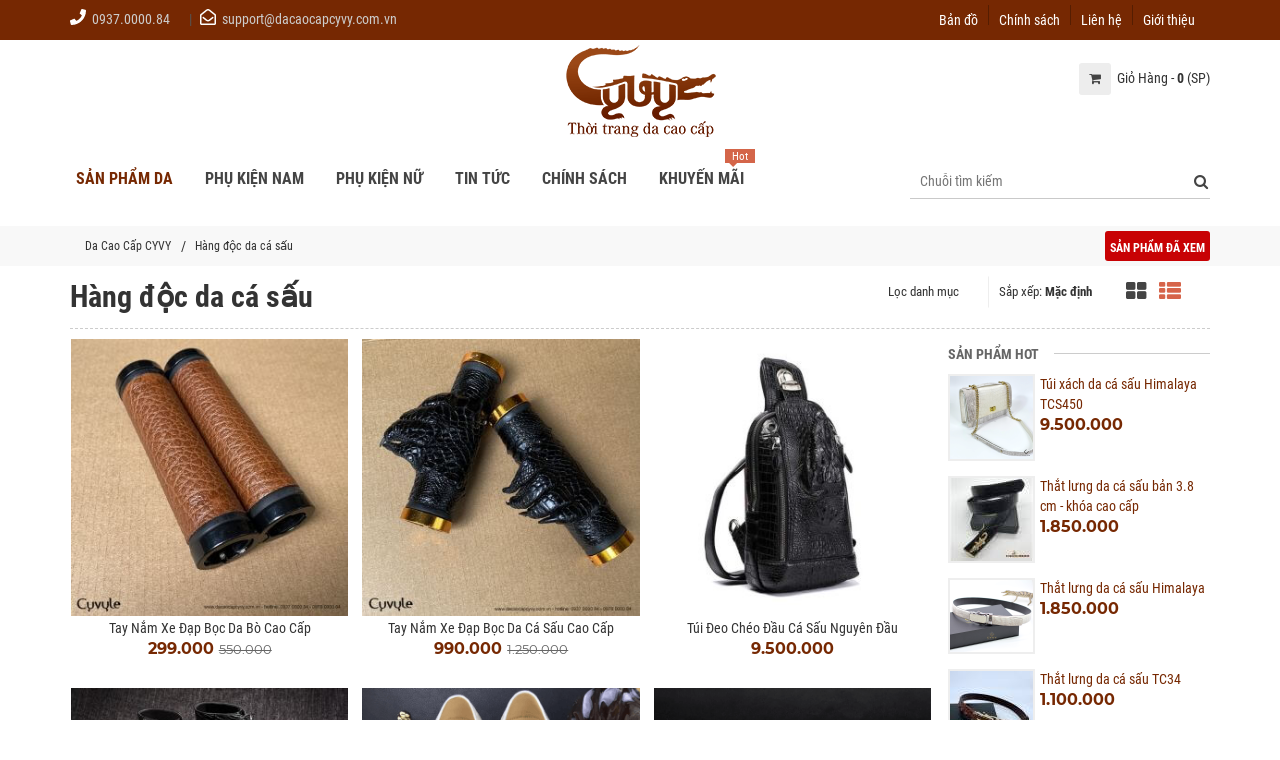

--- FILE ---
content_type: text/html; charset=UTF-8
request_url: https://dacaocapcyvy.com.vn/hang-doc-da-ca-sau.html
body_size: 44922
content:
 <!DOCTYPE html> <html xmlns="http://www.w3.org/1999/xhtml" xml:lang="vi-vn" lang="vi-vn"> <head prefix= "og: http://ogp.me/ns# fb: http://ogp.me/ns/fb# product: http://ogp.me/ns/product#"> <meta http-equiv="Content-Type" content="text/html; charset=utf-8" /> <title>Hàng độc da cá sấu, phụ kiện độc lạ da cá sấu thật</title> <meta name="description" content="Đồ da cá sấu cao cấp, đồ da cá sấu độc cao cấp, chất lượng cao tại TpHCM. Shop bán hàng độc làm bằng da cá sấu chính hãng chất lượng tại TpHCM" /> <meta name="keywords" content="Hàng độc da cá sấu, phụ kiện độc lạ da cá sấu thật" /> <meta name="viewport" content="width=device-width, initial-scale=1.0, maximum-scale=2.0, user-scalable=yes"/> <meta name="apple-mobile-web-app-capable" content="yes" /> <link rel="manifest" href="https://dacaocapcyvy.com.vn/manifest.json" /> <meta name="theme-color" content="#762802"/> <link rel="icon" type="image/vnd.microsoft.icon" href="https://dacaocapcyvy.com.vn/favicon.ico" /> <link rel="shortcut icon" type="image/x-icon" href="https://dacaocapcyvy.com.vn/favicon.ico" /> <base href="https://dacaocapcyvy.com.vn/" /> <link rel="canonical" href="https://dacaocapcyvy.com.vn/hang-doc-da-ca-sau.html" /> <meta name="generator" content="Da Cao Cấp CyVy" /> <meta name="facebook-domain-verification" content="9a6kaqhkvzzd0kl93689t2q3z58jlv" /> <meta name="robots" content="index,follow" /> <meta name="revisit-after" content="0 days" /> <meta name="distribution" content="global" /> <meta name="search engine" content="www.google.com, www.google.com.vn, www.google.co.uk, www.google.it, www.google.es, www.google.com.au, www.altaVista.com, www.aol.com, www.infoseek.com, www.excite.com, www.hotbot.com, www.lycos.com, www.magellan.com, www.cnet.com, www.voila.com, www.google.fr, www.yahoo.fr, www.yahoo.com, www.alltheweb.com, www.msn.com, www.netscape.com, www.nomade.com" /> <meta name="author" content="Da Cao Cấp CyVy" /> <meta name="copyright" content="CyVy © 2018" /> <meta name="all" content="index,follow" /> <meta name="rating" content="general" /> <meta name="googlebot" content="index,follow" /> <meta name="DC.title" content="Vietnam" /> <meta name="geo.region" content="VN-vn" /> <meta name="geo.placename" content="Vietnam" /> <meta name="geo.position" content="14.0583240;108.2771990" /> <meta name="ICBM" content="14.0583240, 108.2771990" /> <meta property="og:site_name" content="Da Cao Cấp CYVY" /> <meta property="og:image" content="https://dacaocapcyvy.com.vn/og-image.jpg" /> <meta property="og:title" content="Hàng độc da cá sấu, phụ kiện độc lạ da cá sấu thật" /> <meta property="og:description" content="Đồ da cá sấu cao cấp, đồ da cá sấu độc cao cấp, chất lượng cao tại TpHCM. Shop bán hàng độc làm bằng da cá sấu chính hãng chất lượng tại TpHCM" /> <meta property="og:url" content="https://dacaocapcyvy.com.vn/hang-doc-da-ca-sau.html" /> <meta property="og:type" content="article" /> <meta property="fb:admins" content="100002775505793" /> <meta property="fb:app_id" content="716484331702230" /> <meta property="place:location:latitude" content="14.0583240" /> <meta property="place:location:longitude" content="108.2771990" /> <meta http-equiv="x-dns-prefetch-control" content="on"> <link rel="dns-prefetch" href="https://googleads.g.doubleclick.net"> <link rel="preconnect" href="https://www.googletagmanager.com"> <link rel="dns-prefetch" href="https://www.googletagmanager.com"> <link rel="preconnect" href="https://www.google-analytics.com"> <link rel="dns-prefetch" href="https://www.google-analytics.com"> <link rel="dns-prefetch" href="https://ssl.gstatic.com"> <link rel="schema.DC" href="http://purl.org/dc/elements/1.1/" /> <meta name="DC.title" content="Ví da cá sấu hàng hiệu, ví da nam cao cấp kiểu đẹp, bảo hành 2 năm" /> <meta name="DC.identifier" content="Dacaocapcyvy.com.vn/" /> <meta name="DC.description" content="Đồ da cá sấu cao cấp, đồ da cá sấu độc cao cấp, chất lượng cao tại TpHCM. Shop bán hàng độc làm bằng da cá sấu chính hãng chất lượng tại TpHCM" /> <meta name="DC.subject" content="website" /> <meta name="DC.language" scheme="UTF-8" content="vi,en" /> <meta name="geo.placename" content="186 Nguyễn Trọng Tuyển, P.8, Q. Phú Nhuận, HCM"> <meta name="geo.region" content="VN" /> <meta name="geo.position" content="10.797609;106.675455" /> <meta name="ICBM" content="10.797609, 106.675455" /> <!-- Google tag (gtag.js) --> <script async src="https://www.googletagmanager.com/gtag/js?id=G-9ZVDJ3TSJ3"></script> <script> window.dataLayer = window.dataLayer || []; function gtag(){dataLayer.push(arguments);} gtag('js', new Date()); gtag('config', 'G-9ZVDJ3TSJ3'); </script> <!-- Google Tag Manager --> <script>(function(w,d,s,l,i){w[l]=w[l]||[];w[l].push({'gtm.start': new Date().getTime(),event:'gtm.js'});var f=d.getElementsByTagName(s)[0], j=d.createElement(s),dl=l!='dataLayer'?'&l='+l:'';j.async=true;j.src= 'https://www.googletagmanager.com/gtm.js?id='+i+dl;f.parentNode.insertBefore(j,f); })(window,document,'script','dataLayer','GTM-NLGQKM2');</script> <!-- End Google Tag Manager --> <script type="text/javascript">	var base_url="https://dacaocapcyvy.com.vn/";	var canonical_url="https://dacaocapcyvy.com.vn/hang-doc-da-ca-sau.html";	var current_script="catalogue";	var product_id=0;	var catalogue_id=0;	var current_id=0; var gtag_event = ""; var gtag_event_category = ""; var gtag_event_label = ""; </script> <link rel="preload" href="https://dacaocapcyvy.com.vn/style/fonts/gfont/Montserrat/v15/JTURjIg1_i6t8kCHKm45_dJE3gnD_g.woff2" as="font" crossorigin/> <link rel="preload" href="https://dacaocapcyvy.com.vn/style/fonts/gfont/Montserrat/v15/JTUSjIg1_i6t8kCHKm459Wlhyw.woff2" as="font" crossorigin/> <link rel="preload" href="https://dacaocapcyvy.com.vn/style/fonts/gfont/RobotoCondensed/v19/ieVi2ZhZI2eCN5jzbjEETS9weq8-32meGCQYbw.woff2" as="font" crossorigin/> <link rel="preload" href="https://dacaocapcyvy.com.vn/style/fonts/gfont/RobotoCondensed/v19/ieVi2ZhZI2eCN5jzbjEETS9weq8-32meGCoYb8td.woff2" as="font" crossorigin/> <link rel="preload" href="https://dacaocapcyvy.com.vn/style/fonts/gfont/RobotoCondensed/v19/ieVj2ZhZI2eCN5jzbjEETS9weq8-19eLDwM9.woff2" as="font" crossorigin/> <link rel="preload" href="https://dacaocapcyvy.com.vn/style/fonts/gfont/RobotoCondensed/v19/ieVl2ZhZI2eCN5jzbjEETS9weq8-19y7DRs5.woff2" as="font" crossorigin/> <link rel="preload" href="https://dacaocapcyvy.com.vn/style/fonts/gfont/RobotoCondensed/v19/ieVl2ZhZI2eCN5jzbjEETS9weq8-19K7DQ.woff2" as="font" crossorigin/> <link rel="preload" href="https://dacaocapcyvy.com.vn/style/fonts/gfont/RobotoCondensed/v19/ieVi2ZhZI2eCN5jzbjEETS9weq8-32meGCsYb8td.woff2" as="font" crossorigin/> <link rel="preload" href="https://dacaocapcyvy.com.vn/style/fonts/gfont/RobotoCondensed/v19/ieVl2ZhZI2eCN5jzbjEETS9weq8-1927DRs5.woff2" as="font" crossorigin/> <link rel="preload" href="https://dacaocapcyvy.com.vn/style/2019/css/font-awesome/fonts/fontawesome-webfont.woff2?v=4.3.0" as="font" crossorigin/> <style type="text/css">	/* cyrillic-ext */ @font-face { font-family: 'Roboto Condensed'; font-style: italic; font-weight: 400; font-display: swap; src: url(/style/fonts/gfont/RobotoCondensed/v19/ieVj2ZhZI2eCN5jzbjEETS9weq8-19eLAgM9UvI.woff2) format('woff2'); unicode-range: U+0460-052F, U+1C80-1C88, U+20B4, U+2DE0-2DFF, U+A640-A69F, U+FE2E-FE2F; } /* cyrillic */ @font-face { font-family: 'Roboto Condensed'; font-style: italic; font-weight: 400; font-display: swap; src: url(/style/fonts/gfont/RobotoCondensed/v19/ieVj2ZhZI2eCN5jzbjEETS9weq8-19eLCwM9UvI.woff2) format('woff2'); unicode-range: U+0400-045F, U+0490-0491, U+04B0-04B1, U+2116; } /* greek-ext */ @font-face { font-family: 'Roboto Condensed'; font-style: italic; font-weight: 400; font-display: swap; src: url(/style/fonts/gfont/RobotoCondensed/v19/ieVj2ZhZI2eCN5jzbjEETS9weq8-19eLAwM9UvI.woff2) format('woff2'); unicode-range: U+1F00-1FFF; } /* greek */ @font-face { font-family: 'Roboto Condensed'; font-style: italic; font-weight: 400; font-display: swap; src: url(/style/fonts/gfont/RobotoCondensed/v19/ieVj2ZhZI2eCN5jzbjEETS9weq8-19eLDAM9UvI.woff2) format('woff2'); unicode-range: U+0370-03FF; } /* vietnamese */ @font-face { font-family: 'Roboto Condensed'; font-style: italic; font-weight: 400; font-display: swap; src: url(/style/fonts/gfont/RobotoCondensed/v19/ieVj2ZhZI2eCN5jzbjEETS9weq8-19eLAAM9UvI.woff2) format('woff2'); unicode-range: U+0102-0103, U+0110-0111, U+0128-0129, U+0168-0169, U+01A0-01A1, U+01AF-01B0, U+1EA0-1EF9, U+20AB; } /* latin-ext */ @font-face { font-family: 'Roboto Condensed'; font-style: italic; font-weight: 400; font-display: swap; src: url(/style/fonts/gfont/RobotoCondensed/v19/ieVj2ZhZI2eCN5jzbjEETS9weq8-19eLAQM9UvI.woff2) format('woff2'); unicode-range: U+0100-024F, U+0259, U+1E00-1EFF, U+2020, U+20A0-20AB, U+20AD-20CF, U+2113, U+2C60-2C7F, U+A720-A7FF; } /* latin */ @font-face { font-family: 'Roboto Condensed'; font-style: italic; font-weight: 400; font-display: swap; src: url(/style/fonts/gfont/RobotoCondensed/v19/ieVj2ZhZI2eCN5jzbjEETS9weq8-19eLDwM9.woff2) format('woff2'); unicode-range: U+0000-00FF, U+0131, U+0152-0153, U+02BB-02BC, U+02C6, U+02DA, U+02DC, U+2000-206F, U+2074, U+20AC, U+2122, U+2191, U+2193, U+2212, U+2215, U+FEFF, U+FFFD; } /* cyrillic-ext */ @font-face { font-family: 'Roboto Condensed'; font-style: italic; font-weight: 700; font-display: swap; src: url(/style/fonts/gfont/RobotoCondensed/v19/ieVg2ZhZI2eCN5jzbjEETS9weq8-19eDtCYoYNNZQyQ.woff2) format('woff2'); unicode-range: U+0460-052F, U+1C80-1C88, U+20B4, U+2DE0-2DFF, U+A640-A69F, U+FE2E-FE2F; } /* cyrillic */ @font-face { font-family: 'Roboto Condensed'; font-style: italic; font-weight: 700; font-display: swap; src: url(/style/fonts/gfont/RobotoCondensed/v19/ieVg2ZhZI2eCN5jzbjEETS9weq8-19eDtCYoadNZQyQ.woff2) format('woff2'); unicode-range: U+0400-045F, U+0490-0491, U+04B0-04B1, U+2116; } /* greek-ext */ @font-face { font-family: 'Roboto Condensed'; font-style: italic; font-weight: 700; font-display: swap; src: url(/style/fonts/gfont/RobotoCondensed/v19/ieVg2ZhZI2eCN5jzbjEETS9weq8-19eDtCYoYdNZQyQ.woff2) format('woff2'); unicode-range: U+1F00-1FFF; } /* greek */ @font-face { font-family: 'Roboto Condensed'; font-style: italic; font-weight: 700; font-display: swap; src: url(/style/fonts/gfont/RobotoCondensed/v19/ieVg2ZhZI2eCN5jzbjEETS9weq8-19eDtCYobtNZQyQ.woff2) format('woff2'); unicode-range: U+0370-03FF; } /* vietnamese */ @font-face { font-family: 'Roboto Condensed'; font-style: italic; font-weight: 700; font-display: swap; src: url(/style/fonts/gfont/RobotoCondensed/v19/ieVg2ZhZI2eCN5jzbjEETS9weq8-19eDtCYoYtNZQyQ.woff2) format('woff2'); unicode-range: U+0102-0103, U+0110-0111, U+0128-0129, U+0168-0169, U+01A0-01A1, U+01AF-01B0, U+1EA0-1EF9, U+20AB; } /* latin-ext */ @font-face { font-family: 'Roboto Condensed'; font-style: italic; font-weight: 700; font-display: swap; src: url(/style/fonts/gfont/RobotoCondensed/v19/ieVg2ZhZI2eCN5jzbjEETS9weq8-19eDtCYoY9NZQyQ.woff2) format('woff2'); unicode-range: U+0100-024F, U+0259, U+1E00-1EFF, U+2020, U+20A0-20AB, U+20AD-20CF, U+2113, U+2C60-2C7F, U+A720-A7FF; } /* latin */ @font-face { font-family: 'Roboto Condensed'; font-style: italic; font-weight: 700; font-display: swap; src: url(/style/fonts/gfont/RobotoCondensed/v19/ieVg2ZhZI2eCN5jzbjEETS9weq8-19eDtCYobdNZ.woff2) format('woff2'); unicode-range: U+0000-00FF, U+0131, U+0152-0153, U+02BB-02BC, U+02C6, U+02DA, U+02DC, U+2000-206F, U+2074, U+20AC, U+2122, U+2191, U+2193, U+2212, U+2215, U+FEFF, U+FFFD; } /* cyrillic-ext */ @font-face { font-family: 'Roboto Condensed'; font-style: normal; font-weight: 400; font-display: swap; src: url(/style/fonts/gfont/RobotoCondensed/v19/ieVl2ZhZI2eCN5jzbjEETS9weq8-19-7DRs5.woff2) format('woff2'); unicode-range: U+0460-052F, U+1C80-1C88, U+20B4, U+2DE0-2DFF, U+A640-A69F, U+FE2E-FE2F; } /* cyrillic */ @font-face { font-family: 'Roboto Condensed'; font-style: normal; font-weight: 400; font-display: swap; src: url(/style/fonts/gfont/RobotoCondensed/v19/ieVl2ZhZI2eCN5jzbjEETS9weq8-19a7DRs5.woff2) format('woff2'); unicode-range: U+0400-045F, U+0490-0491, U+04B0-04B1, U+2116; } /* greek-ext */ @font-face { font-family: 'Roboto Condensed'; font-style: normal; font-weight: 400; font-display: swap; src: url(/style/fonts/gfont/RobotoCondensed/v19/ieVl2ZhZI2eCN5jzbjEETS9weq8-1967DRs5.woff2) format('woff2'); unicode-range: U+1F00-1FFF; } /* greek */ @font-face { font-family: 'Roboto Condensed'; font-style: normal; font-weight: 400; font-display: swap; src: url(/style/fonts/gfont/RobotoCondensed/v19/ieVl2ZhZI2eCN5jzbjEETS9weq8-19G7DRs5.woff2) format('woff2'); unicode-range: U+0370-03FF; } /* vietnamese */ @font-face { font-family: 'Roboto Condensed'; font-style: normal; font-weight: 400; font-display: swap; src: url(/style/fonts/gfont/RobotoCondensed/v19/ieVl2ZhZI2eCN5jzbjEETS9weq8-1927DRs5.woff2) format('woff2'); unicode-range: U+0102-0103, U+0110-0111, U+0128-0129, U+0168-0169, U+01A0-01A1, U+01AF-01B0, U+1EA0-1EF9, U+20AB; } /* latin-ext */ @font-face { font-family: 'Roboto Condensed'; font-style: normal; font-weight: 400; font-display: swap; src: url(/style/fonts/gfont/RobotoCondensed/v19/ieVl2ZhZI2eCN5jzbjEETS9weq8-19y7DRs5.woff2) format('woff2'); unicode-range: U+0100-024F, U+0259, U+1E00-1EFF, U+2020, U+20A0-20AB, U+20AD-20CF, U+2113, U+2C60-2C7F, U+A720-A7FF; } /* latin */ @font-face { font-family: 'Roboto Condensed'; font-style: normal; font-weight: 400; font-display: swap; src: url(/style/fonts/gfont/RobotoCondensed/v19/ieVl2ZhZI2eCN5jzbjEETS9weq8-19K7DQ.woff2) format('woff2'); unicode-range: U+0000-00FF, U+0131, U+0152-0153, U+02BB-02BC, U+02C6, U+02DA, U+02DC, U+2000-206F, U+2074, U+20AC, U+2122, U+2191, U+2193, U+2212, U+2215, U+FEFF, U+FFFD; } /* cyrillic-ext */ @font-face { font-family: 'Roboto Condensed'; font-style: normal; font-weight: 700; font-display: swap; src: url(/style/fonts/gfont/RobotoCondensed/v19/ieVi2ZhZI2eCN5jzbjEETS9weq8-32meGCkYb8td.woff2) format('woff2'); unicode-range: U+0460-052F, U+1C80-1C88, U+20B4, U+2DE0-2DFF, U+A640-A69F, U+FE2E-FE2F; } /* cyrillic */ @font-face { font-family: 'Roboto Condensed'; font-style: normal; font-weight: 700; font-display: swap; src: url(/style/fonts/gfont/RobotoCondensed/v19/ieVi2ZhZI2eCN5jzbjEETS9weq8-32meGCAYb8td.woff2) format('woff2'); unicode-range: U+0400-045F, U+0490-0491, U+04B0-04B1, U+2116; } /* greek-ext */ @font-face { font-family: 'Roboto Condensed'; font-style: normal; font-weight: 700; font-display: swap; src: url(/style/fonts/gfont/RobotoCondensed/v19/ieVi2ZhZI2eCN5jzbjEETS9weq8-32meGCgYb8td.woff2) format('woff2'); unicode-range: U+1F00-1FFF; } /* greek */ @font-face { font-family: 'Roboto Condensed'; font-style: normal; font-weight: 700; font-display: swap; src: url(/style/fonts/gfont/RobotoCondensed/v19/ieVi2ZhZI2eCN5jzbjEETS9weq8-32meGCcYb8td.woff2) format('woff2'); unicode-range: U+0370-03FF; } /* vietnamese */ @font-face { font-family: 'Roboto Condensed'; font-style: normal; font-weight: 700; font-display: swap; src: url(/style/fonts/gfont/RobotoCondensed/v19/ieVi2ZhZI2eCN5jzbjEETS9weq8-32meGCsYb8td.woff2) format('woff2'); unicode-range: U+0102-0103, U+0110-0111, U+0128-0129, U+0168-0169, U+01A0-01A1, U+01AF-01B0, U+1EA0-1EF9, U+20AB; } /* latin-ext */ @font-face { font-family: 'Roboto Condensed'; font-style: normal; font-weight: 700; font-display: swap; src: url(/style/fonts/gfont/RobotoCondensed/v19/ieVi2ZhZI2eCN5jzbjEETS9weq8-32meGCoYb8td.woff2) format('woff2'); unicode-range: U+0100-024F, U+0259, U+1E00-1EFF, U+2020, U+20A0-20AB, U+20AD-20CF, U+2113, U+2C60-2C7F, U+A720-A7FF; } /* latin */ @font-face { font-family: 'Roboto Condensed'; font-style: normal; font-weight: 700; font-display: swap; src: url(/style/fonts/gfont/RobotoCondensed/v19/ieVi2ZhZI2eCN5jzbjEETS9weq8-32meGCQYbw.woff2) format('woff2'); unicode-range: U+0000-00FF, U+0131, U+0152-0153, U+02BB-02BC, U+02C6, U+02DA, U+02DC, U+2000-206F, U+2074, U+20AC, U+2122, U+2191, U+2193, U+2212, U+2215, U+FEFF, U+FFFD; } </style> <style type="text/css"> /* cyrillic-ext */ @font-face { font-family: 'Montserrat'; font-style: italic; font-weight: 400; font-display: swap; src: url(/style/fonts/gfont/Montserrat/v15/JTUQjIg1_i6t8kCHKm459WxRxC7mw9c.woff2) format('woff2'); unicode-range: U+0460-052F, U+1C80-1C88, U+20B4, U+2DE0-2DFF, U+A640-A69F, U+FE2E-FE2F; } /* cyrillic */ @font-face { font-family: 'Montserrat'; font-style: italic; font-weight: 400; font-display: swap; src: url(/style/fonts/gfont/Montserrat/v15/JTUQjIg1_i6t8kCHKm459WxRzS7mw9c.woff2) format('woff2'); unicode-range: U+0400-045F, U+0490-0491, U+04B0-04B1, U+2116; } /* vietnamese */ @font-face { font-family: 'Montserrat'; font-style: italic; font-weight: 400; font-display: swap; src: url(/style/fonts/gfont/Montserrat/v15/JTUQjIg1_i6t8kCHKm459WxRxi7mw9c.woff2) format('woff2'); unicode-range: U+0102-0103, U+0110-0111, U+0128-0129, U+0168-0169, U+01A0-01A1, U+01AF-01B0, U+1EA0-1EF9, U+20AB; } /* latin-ext */ @font-face { font-family: 'Montserrat'; font-style: italic; font-weight: 400; font-display: swap; src: url(/style/fonts/gfont/Montserrat/v15/JTUQjIg1_i6t8kCHKm459WxRxy7mw9c.woff2) format('woff2'); unicode-range: U+0100-024F, U+0259, U+1E00-1EFF, U+2020, U+20A0-20AB, U+20AD-20CF, U+2113, U+2C60-2C7F, U+A720-A7FF; } /* latin */ @font-face { font-family: 'Montserrat'; font-style: italic; font-weight: 400; font-display: swap; src: url(/style/fonts/gfont/Montserrat/v15/JTUQjIg1_i6t8kCHKm459WxRyS7m.woff2) format('woff2'); unicode-range: U+0000-00FF, U+0131, U+0152-0153, U+02BB-02BC, U+02C6, U+02DA, U+02DC, U+2000-206F, U+2074, U+20AC, U+2122, U+2191, U+2193, U+2212, U+2215, U+FEFF, U+FFFD; } /* cyrillic-ext */ @font-face { font-family: 'Montserrat'; font-style: italic; font-weight: 700; font-display: swap; src: url(/style/fonts/gfont/Montserrat/v15/JTUPjIg1_i6t8kCHKm459WxZcgvz8fZwnCo.woff2) format('woff2'); unicode-range: U+0460-052F, U+1C80-1C88, U+20B4, U+2DE0-2DFF, U+A640-A69F, U+FE2E-FE2F; } /* cyrillic */ @font-face { font-family: 'Montserrat'; font-style: italic; font-weight: 700; font-display: swap; src: url(/style/fonts/gfont/Montserrat/v15/JTUPjIg1_i6t8kCHKm459WxZcgvz-PZwnCo.woff2) format('woff2'); unicode-range: U+0400-045F, U+0490-0491, U+04B0-04B1, U+2116; } /* vietnamese */ @font-face { font-family: 'Montserrat'; font-style: italic; font-weight: 700; font-display: swap; src: url(/style/fonts/gfont/Montserrat/v15/JTUPjIg1_i6t8kCHKm459WxZcgvz8_ZwnCo.woff2) format('woff2'); unicode-range: U+0102-0103, U+0110-0111, U+0128-0129, U+0168-0169, U+01A0-01A1, U+01AF-01B0, U+1EA0-1EF9, U+20AB; } /* latin-ext */ @font-face { font-family: 'Montserrat'; font-style: italic; font-weight: 700; font-display: swap; src: url(/style/fonts/gfont/Montserrat/v15/JTUPjIg1_i6t8kCHKm459WxZcgvz8vZwnCo.woff2) format('woff2'); unicode-range: U+0100-024F, U+0259, U+1E00-1EFF, U+2020, U+20A0-20AB, U+20AD-20CF, U+2113, U+2C60-2C7F, U+A720-A7FF; } /* latin */ @font-face { font-family: 'Montserrat'; font-style: italic; font-weight: 700; font-display: swap; src: url(/style/fonts/gfont/Montserrat/v15/JTUPjIg1_i6t8kCHKm459WxZcgvz_PZw.woff2) format('woff2'); unicode-range: U+0000-00FF, U+0131, U+0152-0153, U+02BB-02BC, U+02C6, U+02DA, U+02DC, U+2000-206F, U+2074, U+20AC, U+2122, U+2191, U+2193, U+2212, U+2215, U+FEFF, U+FFFD; } /* cyrillic-ext */ @font-face { font-family: 'Montserrat'; font-style: normal; font-weight: 400; font-display: swap; src: url(/style/fonts/gfont/Montserrat/v15/JTUSjIg1_i6t8kCHKm459WRhyzbi.woff2) format('woff2'); unicode-range: U+0460-052F, U+1C80-1C88, U+20B4, U+2DE0-2DFF, U+A640-A69F, U+FE2E-FE2F; } /* cyrillic */ @font-face { font-family: 'Montserrat'; font-style: normal; font-weight: 400; font-display: swap; src: url(/style/fonts/gfont/Montserrat/v15/JTUSjIg1_i6t8kCHKm459W1hyzbi.woff2) format('woff2'); unicode-range: U+0400-045F, U+0490-0491, U+04B0-04B1, U+2116; } /* vietnamese */ @font-face { font-family: 'Montserrat'; font-style: normal; font-weight: 400; font-display: swap; src: url(/style/fonts/gfont/Montserrat/v15/JTUSjIg1_i6t8kCHKm459WZhyzbi.woff2) format('woff2'); unicode-range: U+0102-0103, U+0110-0111, U+0128-0129, U+0168-0169, U+01A0-01A1, U+01AF-01B0, U+1EA0-1EF9, U+20AB; } /* latin-ext */ @font-face { font-family: 'Montserrat'; font-style: normal; font-weight: 400; font-display: swap; src: url(/style/fonts/gfont/Montserrat/v15/JTUSjIg1_i6t8kCHKm459Wdhyzbi.woff2) format('woff2'); unicode-range: U+0100-024F, U+0259, U+1E00-1EFF, U+2020, U+20A0-20AB, U+20AD-20CF, U+2113, U+2C60-2C7F, U+A720-A7FF; } /* latin */ @font-face { font-family: 'Montserrat'; font-style: normal; font-weight: 400; font-display: swap; src: url(/style/fonts/gfont/Montserrat/v15/JTUSjIg1_i6t8kCHKm459Wlhyw.woff2) format('woff2'); unicode-range: U+0000-00FF, U+0131, U+0152-0153, U+02BB-02BC, U+02C6, U+02DA, U+02DC, U+2000-206F, U+2074, U+20AC, U+2122, U+2191, U+2193, U+2212, U+2215, U+FEFF, U+FFFD; } /* cyrillic-ext */ @font-face { font-family: 'Montserrat'; font-style: normal; font-weight: 700; font-display: swap; src: url(/style/fonts/gfont/Montserrat/v15/JTURjIg1_i6t8kCHKm45_dJE3gTD_u50.woff2) format('woff2'); unicode-range: U+0460-052F, U+1C80-1C88, U+20B4, U+2DE0-2DFF, U+A640-A69F, U+FE2E-FE2F; } /* cyrillic */ @font-face { font-family: 'Montserrat'; font-style: normal; font-weight: 700; font-display: swap; src: url(/style/fonts/gfont/Montserrat/v15/JTURjIg1_i6t8kCHKm45_dJE3g3D_u50.woff2) format('woff2'); unicode-range: U+0400-045F, U+0490-0491, U+04B0-04B1, U+2116; } /* vietnamese */ @font-face { font-family: 'Montserrat'; font-style: normal; font-weight: 700; font-display: swap; src: url(/style/fonts/gfont/Montserrat/v15/JTURjIg1_i6t8kCHKm45_dJE3gbD_u50.woff2) format('woff2'); unicode-range: U+0102-0103, U+0110-0111, U+0128-0129, U+0168-0169, U+01A0-01A1, U+01AF-01B0, U+1EA0-1EF9, U+20AB; } /* latin-ext */ @font-face { font-family: 'Montserrat'; font-style: normal; font-weight: 700; font-display: swap; src: url(/style/fonts/gfont/Montserrat/v15/JTURjIg1_i6t8kCHKm45_dJE3gfD_u50.woff2) format('woff2'); unicode-range: U+0100-024F, U+0259, U+1E00-1EFF, U+2020, U+20A0-20AB, U+20AD-20CF, U+2113, U+2C60-2C7F, U+A720-A7FF; } /* latin */ @font-face { font-family: 'Montserrat'; font-style: normal; font-weight: 700; font-display: swap; src: url(/style/fonts/gfont/Montserrat/v15/JTURjIg1_i6t8kCHKm45_dJE3gnD_g.woff2) format('woff2'); unicode-range: U+0000-00FF, U+0131, U+0152-0153, U+02BB-02BC, U+02C6, U+02DA, U+02DC, U+2000-206F, U+2074, U+20AC, U+2122, U+2191, U+2193, U+2212, U+2215, U+FEFF, U+FFFD; } </style> <link rel="preload" href="https://dacaocapcyvy.com.vn/style/2019/css/font-awesome/css/font-awesome.min.css" as="style"/> <style type="text/css">	/*! * Bootstrap v3.3.4 (http://getbootstrap.com) * Copyright 2011-2015 Twitter, Inc. * Licensed under MIT (https://github.com/twbs/bootstrap/blob/master/LICENSE) *//*! normalize.css v3.0.2 | MIT License | git.io/normalize */html{font-family:"Roboto Condensed",Tahoma,Arial,sans-serif;-webkit-text-size-adjust:100%;-ms-text-size-adjust:100%}body{font-family:"Roboto Condensed",Helvetica,Tahoma,Arial,sans-serif;margin:0}article,aside,details,figcaption,figure,footer,header,hgroup,main,menu,nav,section,summary{display:block}audio,canvas,progress,video{display:inline-block;vertical-align:baseline}audio:not([controls]){display:none;height:0}[hidden],template{display:none}a{background-color:transparent}a:active,a:hover{outline:0}abbr[title]{border-bottom:1px dotted}b,strong{font-weight:700}dfn{font-style:italic}h1{margin:.67em 0;font-size:2em}mark{color:#000;background:#ff0}small{font-size:80%}sub,sup{position:relative;font-size:75%;line-height:0;vertical-align:baseline}sup{top:-.5em}sub{bottom:-.25em}img{border:0}svg:not(:root){overflow:hidden}figure{margin:1em 40px}hr{height:0;-webkit-box-sizing:content-box;-moz-box-sizing:content-box;box-sizing:content-box}pre{overflow:auto}pre{font-family:monospace,monospace;font-size:1em}button,input,optgroup,select,textarea{margin:0;font:inherit;color:inherit}button{overflow:visible}button,select{text-transform:none}button,html input[type=button],input[type=reset],input[type=submit]{-webkit-appearance:button;cursor:pointer}button[disabled],html input[disabled]{cursor:default}button::-moz-focus-inner,input::-moz-focus-inner{padding:0;border:0}input{line-height:normal}input[type=checkbox],input[type=radio]{-webkit-box-sizing:border-box;-moz-box-sizing:border-box;box-sizing:border-box;padding:0}input[type=number]::-webkit-inner-spin-button,input[type=number]::-webkit-outer-spin-button{height:auto}input[type=search]{-webkit-box-sizing:content-box;-moz-box-sizing:content-box;box-sizing:content-box;-webkit-appearance:textfield}input[type=search]::-webkit-search-cancel-button,input[type=search]::-webkit-search-decoration{-webkit-appearance:none}fieldset{padding:.35em .625em .75em;margin:0 2px;border:1px solid silver}legend{padding:0;border:0}textarea{overflow:auto}optgroup{font-weight:700}table{border-spacing:0;border-collapse:collapse}td,th{padding:0}*{-webkit-box-sizing:border-box;-moz-box-sizing:border-box;box-sizing:border-box}:after,:before{-webkit-box-sizing:border-box;-moz-box-sizing:border-box;box-sizing:border-box}html{font-size:13px;-webkit-tap-highlight-color:transparent}body{font-family:'Roboto Condensed',sans-serif;font-size:13px;color:#333;line-height:1.42857143;background-color:#fff}button,input,select,textarea{font-family:inherit;font-size:inherit;line-height:inherit}a{color:#337ab7;text-decoration:none}a:focus,a:hover{color:#23527c;text-decoration:underline}a:focus{outline:thin dotted;outline:5px auto -webkit-focus-ring-color;outline-offset:-2px}figure{margin:0}img{vertical-align:middle}.carousel-inner>.item>a>img,.carousel-inner>.item>img,.img-responsive{display:block;max-width:100%;height:auto}hr{margin-top:20px;margin-bottom:20px;border:0;border-top:1px solid #eee}.sr-only{position:absolute;width:1px;height:1px;padding:0;margin:-1px;overflow:hidden;clip:rect(0,0,0,0);border:0}[role=button]{cursor:pointer}.h1,.h2,.h3,.h4,.h5,.h6,h1,h2,h3,h4,h5,h6{font-family:inherit;font-weight:400;line-height:1.1;color:inherit}.h1,.h2,.h3,h1,h2,h3{margin-top:10px;margin-bottom:10px;font-size:18px;line-height:22px}.h4,.h5,.h6,h4,h5,h6{margin-top:10px;margin-bottom:10px}.h1,h1{font-size:36px}.h2,h2{font-size:30px}.h3,h3{margin-top:10px;margin-bottom:10px;font-size:18px;line-height:22px}.h4,h4{font-size:16px}.h5,h5{font-size:14px}.h6,h6{font-size:12px}p{margin:0 0 10px}.lead{margin-bottom:20px;font-size:16px;font-weight:300;line-height:1.4}@media (min-width:768px){.lead{font-size:21px}}.small,small{font-size:85%}.mark,mark{padding:.2em;background-color:#fcf8e3}.text-left{text-align:left}.text-right{text-align:right}.text-center{text-align:center}.text-justify{text-align:justify}.text-nowrap{white-space:nowrap}.text-lowercase{text-transform:lowercase}.text-uppercase{text-transform:uppercase}.text-capitalize{text-transform:capitalize}.text-muted{color:#777}.text-primary{color:#337ab7}a.text-primary:hover{color:#286090}.text-success{color:#3c763d}a.text-success:hover{color:#2b542c}.text-info{color:#31708f}a.text-info:hover{color:#245269}.text-warning{color:#8a6d3b}ol,ul{margin-top:0;margin-bottom:10px}ol ol,ol ul,ul ol,ul ul{margin-bottom:0}.list-unstyled{padding-left:0;list-style:none}.list-inline{padding-left:0;margin-left:-5px;list-style:none}.list-inline>li{display:inline-block;padding-right:5px;padding-left:5px}dl{margin-top:0;margin-bottom:20px}dd,dt{line-height:1.42857143}dt{font-weight:700}dd{margin-left:0}abbr[data-original-title],abbr[title]{cursor:help;border-bottom:1px dotted #777}.initialism{font-size:90%;text-transform:uppercase}blockquote{padding:10px 20px;margin:0 0 20px;font-size:17.5px;border-left:5px solid #eee}blockquote ol:last-child,blockquote p:last-child,blockquote ul:last-child{margin-bottom:0}blockquote .small,blockquote footer,blockquote small{display:block;font-size:80%;line-height:1.42857143;color:#777}blockquote .small:before,blockquote footer:before,blockquote small:before{content:'\2014 \00A0'}blockquote.pull-right{padding-right:15px;padding-left:0;text-align:right;border-right:5px solid #eee;border-left:0}blockquote.pull-right .small:before,blockquote.pull-right footer:before,blockquote.pull-right small:before{content:''}blockquote.pull-right .small:after,blockquote.pull-right footer:after,blockquote.pull-right small:after{content:'\00A0 \2014'}address{margin-bottom:20px;font-style:normal;line-height:1.42857143}.container{padding-right:15px;padding-left:15px;margin-right:auto;margin-left:auto}@media (min-width:768px){.container{width:750px}}@media (min-width:992px){.container{width:970px}}@media (min-width:1200px){.container{width:1170px}}@media (min-width:1300px){.container{width:1273px}}.container-fluid{padding-right:15px;padding-left:15px;margin-right:auto;margin-left:auto}.row{margin-right:-15px;margin-left:-15px}.col-lg-1,.col-lg-10,.col-lg-11,.col-lg-12,.col-lg-2,.col-lg-3,.col-lg-4,.col-lg-5,.col-lg-6,.col-lg-7,.col-lg-8,.col-lg-9,.col-md-1,.col-md-10,.col-md-11,.col-md-12,.col-md-2,.col-md-3,.col-md-4,.col-md-5,.col-md-6,.col-md-7,.col-md-8,.col-md-9,.col-sm-1,.col-sm-10,.col-sm-11,.col-sm-12,.col-sm-2,.col-sm-3,.col-sm-4,.col-sm-5,.col-sm-6,.col-sm-7,.col-sm-8,.col-sm-9,.col-xs-1,.col-xs-10,.col-xs-11,.col-xs-12,.col-xs-2,.col-xs-3,.col-xs-4,.col-xs-5,.col-xs-6,.col-xs-7,.col-xs-8,.col-xs-9{position:relative;min-height:1px;padding-right:15px;padding-left:15px}.col-xs-1,.col-xs-10,.col-xs-11,.col-xs-12,.col-xs-2,.col-xs-3,.col-xs-4,.col-xs-5,.col-xs-6,.col-xs-7,.col-xs-8,.col-xs-9{float:left}.col-xs-12{width:100%}.col-xs-11{width:91.66666667%}.col-xs-10{width:83.33333333%}.col-xs-9{width:75%}.col-xs-8{width:66.66666667%}.col-xs-7{width:58.33333333%}.col-xs-6{width:50%}.col-xs-5{width:41.66666667%}.col-xs-4{width:33.33333333%}.col-xs-3{width:25%}.col-xs-2{width:16.66666667%}.col-xs-1{width:8.33333333%}@media (min-width:768px){.col-sm-1,.col-sm-10,.col-sm-11,.col-sm-12,.col-sm-2,.col-sm-3,.col-sm-4,.col-sm-5,.col-sm-6,.col-sm-7,.col-sm-8,.col-sm-9{float:left}.col-sm-12{width:100%}.col-sm-11{width:91.66666667%}.col-sm-10{width:83.33333333%}.col-sm-9{width:75%}.col-sm-8{width:66.66666667%}.col-sm-7{width:58.33333333%}.col-sm-6{width:50%}.col-sm-5{width:41.66666667%}.col-sm-4{width:33.33333333%}.col-sm-3{width:25%}.col-sm-2{width:16.66666667%}.col-sm-1{width:8.33333333%}.col-sm-offset-12{margin-left:100%}.col-sm-offset-11{margin-left:91.66666667%}.col-sm-offset-10{margin-left:83.33333333%}.col-sm-offset-9{margin-left:75%}.col-sm-offset-8{margin-left:66.66666667%}.col-sm-offset-7{margin-left:58.33333333%}.col-sm-offset-6{margin-left:50%}.col-sm-offset-5{margin-left:41.66666667%}.col-sm-offset-4{margin-left:33.33333333%}.col-sm-offset-3{margin-left:25%}.col-sm-offset-2{margin-left:16.66666667%}.col-sm-offset-1{margin-left:8.33333333%}.col-sm-offset-0{margin-left:0}}@media (min-width:992px){.col-md-1,.col-md-10,.col-md-11,.col-md-12,.col-md-2,.col-md-3,.col-md-4,.col-md-5,.col-md-6,.col-md-7,.col-md-8,.col-md-9{float:left}.col-md-12{width:100%}.col-md-11{width:91.66666667%}.col-md-10{width:83.33333333%}.col-md-9{width:75%}.col-md-8{width:66.66666667%}.col-md-7{width:58.33333333%}.col-md-6{width:50%}.col-md-5{width:41.66666667%}.col-md-4{width:33.33333333%}.col-md-3{width:25%}.col-md-2{width:16.66666667%}.col-md-1{width:8.33333333%}.col-md-offset-12{margin-left:100%}.col-md-offset-11{margin-left:91.66666667%}.col-md-offset-10{margin-left:83.33333333%}.col-md-offset-9{margin-left:75%}.col-md-offset-8{margin-left:66.66666667%}.col-md-offset-7{margin-left:58.33333333%}.col-md-offset-6{margin-left:50%}.col-md-offset-5{margin-left:41.66666667%}.col-md-offset-4{margin-left:33.33333333%}.col-md-offset-3{margin-left:25%}.col-md-offset-2{margin-left:16.66666667%}.col-md-offset-1{margin-left:8.33333333%}.col-md-offset-0{margin-left:0}}@media (min-width:1200px){.col-lg-1,.col-lg-10,.col-lg-11,.col-lg-12,.col-lg-2,.col-lg-3,.col-lg-4,.col-lg-5,.col-lg-6,.col-lg-7,.col-lg-8,.col-lg-9{float:left}.col-lg-12{width:100%}.col-lg-11{width:91.66666667%}.col-lg-10{width:83.33333333%}.col-lg-9{width:75%}.col-lg-8{width:66.66666667%}.col-lg-7{width:58.33333333%}.col-lg-6{width:50%}.col-lg-5{width:41.66666667%}.col-lg-4{width:33.33333333%}.col-lg-3{width:25%}.col-lg-2{width:16.66666667%}.col-lg-1{width:8.33333333%}}table{background-color:transparent}caption{padding-top:8px;padding-bottom:8px;color:#777;text-align:left}th{text-align:left}.table{width:100%;max-width:100%;margin-bottom:20px}.table>tbody>tr>td,.table>tbody>tr>th,.table>tfoot>tr>td,.table>tfoot>tr>th,.table>thead>tr>td,.table>thead>tr>th{padding:8px;line-height:1.42857143;vertical-align:top;border-top:1px solid #ddd}.table>thead>tr>th{vertical-align:bottom;border-bottom:2px solid #ddd}.table>caption+thead>tr:first-child>td,.table>caption+thead>tr:first-child>th,.table>colgroup+thead>tr:first-child>td,.table>colgroup+thead>tr:first-child>th,.table>thead:first-child>tr:first-child>td,.table>thead:first-child>tr:first-child>th{border-top:0}.table>tbody+tbody{border-top:2px solid #ddd}.table .table{background-color:#fff}table col[class*=col-]{position:static;display:table-column;float:none}table td[class*=col-],table th[class*=col-]{position:static;display:table-cell;float:none}.table>tbody>tr.active>td,.table>tbody>tr.active>th,.table>tbody>tr>td.active,.table>tbody>tr>th.active,.table>tfoot>tr.active>td,.table>tfoot>tr.active>th,.table>tfoot>tr>td.active,.table>tfoot>tr>th.active,.table>thead>tr.active>td,.table>thead>tr.active>th,.table>thead>tr>td.active,.table>thead>tr>th.active{background-color:#f5f5f5}.table-responsive{min-height:.01%;overflow-x:auto}@media screen and (max-width:767px){.table-responsive{width:100%;margin-bottom:15px;overflow-y:hidden;-ms-overflow-style:-ms-autohiding-scrollbar;border:1px solid #ddd}.table-responsive>.table{margin-bottom:0}.table-responsive>.table>tbody>tr>td,.table-responsive>.table>tbody>tr>th,.table-responsive>.table>tfoot>tr>td,.table-responsive>.table>tfoot>tr>th,.table-responsive>.table>thead>tr>td,.table-responsive>.table>thead>tr>th{white-space:nowrap}}fieldset{min-width:0;padding:0;margin:0;border:0}legend{display:block;width:100%;padding:0;margin-bottom:20px;font-size:21px;line-height:inherit;color:#333;border:0;border-bottom:1px solid #e5e5e5}label{display:inline-block;max-width:100%;margin-bottom:5px;font-weight:700}input[type=search]{-webkit-box-sizing:border-box;-moz-box-sizing:border-box;box-sizing:border-box}input[type=checkbox],input[type=radio]{margin:4px 0 0;line-height:normal}input[type=file]{display:block}input[type=range]{display:block;width:100%}select[multiple],select[size]{height:auto}input[type=checkbox]:focus,input[type=file]:focus,input[type=radio]:focus{outline:thin dotted;outline:5px auto -webkit-focus-ring-color;outline-offset:-2px}output{display:block;padding-top:7px;font-size:14px;line-height:1.42857143;color:#555}.form-control{display:block;width:100%;height:34px;padding:6px 12px;font-size:14px;line-height:1.42857143;color:#555;background-color:#fff;background-image:none;border:1px solid #ccc;border-radius:4px;-webkit-box-shadow:inset 0 1px 1px rgba(0,0,0,.075);box-shadow:inset 0 1px 1px rgba(0,0,0,.075);-webkit-transition:border-color ease-in-out .15s,-webkit-box-shadow ease-in-out .15s;-o-transition:border-color ease-in-out .15s,box-shadow ease-in-out .15s;transition:border-color ease-in-out .15s,box-shadow ease-in-out .15s}.form-control:focus{border-color:#66afe9;outline:0;-webkit-box-shadow:inset 0 1px 1px rgba(0,0,0,.075),0 0 8px rgba(102,175,233,.6);box-shadow:inset 0 1px 1px rgba(0,0,0,.075),0 0 8px rgba(102,175,233,.6)}.form-control::-moz-placeholder{color:#999;opacity:1}.form-control:-ms-input-placeholder{color:#999}.form-control::-webkit-input-placeholder{color:#999}.form-control[disabled],.form-control[readonly],fieldset[disabled] .form-control{background-color:#eee;opacity:1}.form-control[disabled],fieldset[disabled] .form-control{cursor:not-allowed}textarea.form-control{height:auto}input[type=search]{-webkit-appearance:none}@media screen and (-webkit-min-device-pixel-ratio:0){input[type=date],input[type=datetime-local],input[type=month],input[type=time]{line-height:34px}input[type=date].input-sm,input[type=datetime-local].input-sm,input[type=month].input-sm,input[type=time].input-sm{line-height:30px}input[type=date].input-lg,input[type=datetime-local].input-lg,input[type=month].input-lg,input[type=time].input-lg{line-height:46px}}.form-group{margin-bottom:15px}.checkbox,.radio{position:relative;display:block;margin-top:10px;margin-bottom:10px}.checkbox label,.radio label{min-height:20px;padding-left:20px;margin-bottom:0;font-weight:400;cursor:pointer}.checkbox input[type=checkbox],.checkbox-inline input[type=checkbox],.radio input[type=radio],.radio-inline input[type=radio]{position:absolute;margin-left:-20px}.checkbox+.checkbox,.radio+.radio{margin-top:-5px}.checkbox-inline,.radio-inline{position:relative;display:inline-block;padding-left:20px;margin-bottom:0;font-weight:400;vertical-align:middle;cursor:pointer}.checkbox-inline+.checkbox-inline,.radio-inline+.radio-inline{margin-top:0;margin-left:10px}fieldset[disabled] input[type=checkbox],fieldset[disabled] input[type=radio],input[type=checkbox].disabled,input[type=checkbox][disabled],input[type=radio].disabled,input[type=radio][disabled]{cursor:not-allowed}.checkbox-inline.disabled,.radio-inline.disabled,fieldset[disabled] .checkbox-inline,fieldset[disabled] .radio-inline{cursor:not-allowed}.checkbox.disabled label,.radio.disabled label,fieldset[disabled] .checkbox label,fieldset[disabled] .radio label{cursor:not-allowed}.input-sm{height:30px;padding:5px 10px;font-size:12px;line-height:1.5;border-radius:3px}select.input-sm{height:30px;line-height:30px}select[multiple].input-sm,textarea.input-sm{height:auto}.input-lg{height:46px;padding:10px 16px;font-size:18px;line-height:1.3333333;border-radius:6px}select.input-lg{height:46px;line-height:46px}select[multiple].input-lg,textarea.input-lg{height:auto}.form-horizontal .checkbox,.form-horizontal .checkbox-inline,.form-horizontal .radio,.form-horizontal .radio-inline{padding-top:7px;margin-top:0;margin-bottom:0}.form-horizontal .checkbox,.form-horizontal .radio{min-height:27px}.form-horizontal .form-group{margin-right:-15px;margin-left:-15px}@media (min-width:768px){.form-horizontal .control-label{padding-top:7px;margin-bottom:0;text-align:right}}.btn{display:inline-block;padding:6px 12px;margin-bottom:0;font-size:14px;font-weight:400;line-height:1.42857143;text-align:center;white-space:nowrap;vertical-align:middle;-ms-touch-action:manipulation;touch-action:manipulation;cursor:pointer;-webkit-user-select:none;-moz-user-select:none;-ms-user-select:none;user-select:none;background-image:none;border:1px solid transparent;border-radius:4px}.btn.active.focus,.btn.active:focus,.btn.focus,.btn:active.focus,.btn:active:focus,.btn:focus{outline:thin dotted;outline:5px auto -webkit-focus-ring-color;outline-offset:-2px}.btn.focus,.btn:focus,.btn:hover{color:#333;text-decoration:none}.btn.active,.btn:active{background-image:none;outline:0;-webkit-box-shadow:inset 0 3px 5px rgba(0,0,0,.125);box-shadow:inset 0 3px 5px rgba(0,0,0,.125)}.btn.disabled,.btn[disabled],fieldset[disabled] .btn{pointer-events:none;cursor:not-allowed;-webkit-box-shadow:none;box-shadow:none;opacity:.65}.btn-default{color:#333;background-color:#fff;border-color:#ccc}.btn-default.active,.btn-default.focus,.btn-default:active,.btn-default:focus,.btn-default:hover,.open>.dropdown-toggle.btn-default{color:#333;background-color:#e6e6e6;border-color:#adadad}.btn-default.active,.btn-default:active,.open>.dropdown-toggle.btn-default{background-image:none}.btn-default.disabled,.btn-default.disabled.active,.btn-default.disabled.focus,.btn-default.disabled:active,.btn-default.disabled:focus,.btn-default.disabled:hover,.btn-default[disabled],.btn-default[disabled].active,.btn-default[disabled].focus,.btn-default[disabled]:active,.btn-default[disabled]:focus,.btn-default[disabled]:hover,fieldset[disabled] .btn-default,fieldset[disabled] .btn-default.active,fieldset[disabled] .btn-default.focus,fieldset[disabled] .btn-default:active,fieldset[disabled] .btn-default:focus,fieldset[disabled] .btn-default:hover{background-color:#fff;border-color:#ccc}.btn-default .badge{color:#fff;background-color:#333}.btn-primary{color:#fff;background-color:#337ab7;border-color:#2e6da4}.btn-primary.active,.btn-primary.focus,.btn-primary:active,.btn-primary:focus,.btn-primary:hover,.open>.dropdown-toggle.btn-primary{color:#fff;background-color:#286090;border-color:#204d74}.btn-primary.active,.btn-primary:active,.open>.dropdown-toggle.btn-primary{background-image:none}.btn-primary.disabled,.btn-primary.disabled.active,.btn-primary.disabled.focus,.btn-primary.disabled:active,.btn-primary.disabled:focus,.btn-primary.disabled:hover,.btn-primary[disabled],.btn-primary[disabled].active,.btn-primary[disabled].focus,.btn-primary[disabled]:active,.btn-primary[disabled]:focus,.btn-primary[disabled]:hover,fieldset[disabled] .btn-primary,fieldset[disabled] .btn-primary.active,fieldset[disabled] .btn-primary.focus,fieldset[disabled] .btn-primary:active,fieldset[disabled] .btn-primary:focus,fieldset[disabled] .btn-primary:hover{background-color:#337ab7;border-color:#2e6da4}.btn-primary .badge{color:#337ab7;background-color:#fff}.btn-link{font-weight:400;color:#337ab7;border-radius:0}.btn-link,.btn-link.active,.btn-link:active,.btn-link[disabled],fieldset[disabled] .btn-link{background-color:transparent;-webkit-box-shadow:none;box-shadow:none}.btn-group-lg>.btn,.btn-lg{padding:10px 16px;font-size:18px;line-height:1.3333333;border-radius:6px}.btn-group-sm>.btn,.btn-sm{padding:5px 10px;font-size:12px;line-height:1.5;border-radius:3px}.btn-group-xs>.btn,.btn-xs{padding:1px 5px;font-size:12px;line-height:1.5;border-radius:3px}.fade{opacity:0;-webkit-transition:opacity .15s linear;-o-transition:opacity .15s linear;transition:opacity .15s linear}.fade.in{opacity:1}.collapse{display:none}.collapse.in{display:block}tr.collapse.in{display:table-row}tbody.collapse.in{display:table-row-group}.dropdown,.dropup{position:relative}.dropdown-toggle:focus{outline:0}.dropdown-menu{position:absolute;top:100%;left:0;z-index:1000;display:none;float:left;min-width:160px;padding:5px 0;margin:2px 0 0;font-size:14px;text-align:left;list-style:none;background-color:#fff;-webkit-background-clip:padding-box;background-clip:padding-box;border:1px solid #ccc;border:1px solid rgba(0,0,0,.15);border-radius:4px;-webkit-box-shadow:0 6px 12px rgba(0,0,0,.175);box-shadow:0 6px 12px rgba(0,0,0,.175)}.dropdown-menu.pull-right{right:0;left:auto}.dropdown-menu .divider{height:1px;margin:9px 0;overflow:hidden;background-color:#e5e5e5}.dropdown-menu>li>a{display:block;padding:3px 20px;clear:both;font-weight:400;line-height:1.42857143;color:#333;white-space:nowrap}.dropdown-menu>li>a:focus,.dropdown-menu>li>a:hover{color:#262626;text-decoration:none;background-color:#f5f5f5}.dropdown-menu>.active>a,.dropdown-menu>.active>a:focus,.dropdown-menu>.active>a:hover{color:#fff;text-decoration:none;background-color:#337ab7;outline:0}.dropdown-menu>.disabled>a,.dropdown-menu>.disabled>a:focus,.dropdown-menu>.disabled>a:hover{color:#777}.dropdown-menu>.disabled>a:focus,.dropdown-menu>.disabled>a:hover{text-decoration:none;cursor:not-allowed;background-color:transparent;background-image:none}.open>.dropdown-menu{display:block}.open>a{outline:0}.dropdown-menu-right{right:0;left:auto}.dropdown-menu-left{right:auto;left:0}.dropdown-header{display:block;padding:3px 20px;font-size:12px;line-height:1.42857143;color:#777;white-space:nowrap}.dropdown-backdrop{position:fixed;top:0;right:0;bottom:0;left:0;z-index:990}.pull-right>.dropdown-menu{right:0;left:auto}.dropup .caret{content:"";border-top:0;border-bottom:4px solid}.dropup .dropdown-menu{top:auto;bottom:100%;margin-bottom:2px}@media (min-width:768px){.navbar-right .dropdown-menu{right:0;left:auto}.navbar-right .dropdown-menu-left{right:auto;left:0}}.btn .caret{margin-left:0}.btn-lg .caret{border-width:5px 5px 0;border-bottom-width:0}[data-toggle=buttons]>.btn input[type=checkbox],[data-toggle=buttons]>.btn input[type=radio],[data-toggle=buttons]>.btn-group>.btn input[type=checkbox],[data-toggle=buttons]>.btn-group>.btn input[type=radio]{position:absolute;clip:rect(0,0,0,0);pointer-events:none}.nav{padding-left:0;margin-bottom:0;list-style:none}.nav>li{position:relative;display:block}.nav>li>a{position:relative;display:block;padding:10px 15px}.nav>li>a:focus,.nav>li>a:hover{text-decoration:none;background-color:#eee}.nav>li.disabled>a{color:#777}.nav>li.disabled>a:focus,.nav>li.disabled>a:hover{color:#777;text-decoration:none;cursor:not-allowed;background-color:transparent}.nav .open>a,.nav .open>a:focus,.nav .open>a:hover{background-color:#eee;border-color:#337ab7}.nav .nav-divider{height:1px;margin:9px 0;overflow:hidden;background-color:#e5e5e5}.nav>li>a>img{max-width:none}.nav-tabs{border-bottom:1px solid #ddd}.nav-tabs>li{float:left;margin-bottom:-1px}.nav-tabs>li>a{margin-right:2px;line-height:1.42857143;border:1px solid transparent;border-radius:4px 4px 0 0}.nav-tabs>li>a:hover{border-color:#eee #eee #ddd}.nav-tabs>li.active>a,.nav-tabs>li.active>a:focus,.nav-tabs>li.active>a:hover{color:#555;cursor:default;background-color:#fff;border:1px solid #ddd;border-bottom-color:transparent}.tab-content>.tab-pane{display:none}.tab-content>.active{display:block}.nav-tabs .dropdown-menu{margin-top:-1px;border-top-left-radius:0;border-top-right-radius:0}.navbar{position:relative;min-height:50px;border:1px solid transparent}@media (min-width:768px){.navbar{border-radius:4px}}@media (min-width:768px){.navbar-header{float:left}}.navbar-collapse{overflow-x:visible;-webkit-overflow-scrolling:touch;border-top:1px solid transparent;-webkit-box-shadow:inset 0 1px 0 rgba(255,255,255,.1);box-shadow:inset 0 1px 0 rgba(255,255,255,.1)}.navbar-collapse.in{overflow-y:auto}@media (min-width:768px){.navbar-collapse{width:auto;border-top:0;-webkit-box-shadow:none;box-shadow:none}.navbar-collapse.collapse{display:block!important;height:auto!important;padding-bottom:0;overflow:visible!important}.navbar-collapse.in{overflow-y:visible}}.container-fluid>.navbar-collapse,.container-fluid>.navbar-header,.container>.navbar-collapse,.container>.navbar-header{margin-right:-15px;margin-left:-15px}@media (min-width:768px){.container-fluid>.navbar-collapse,.container-fluid>.navbar-header,.container>.navbar-collapse,.container>.navbar-header{margin-right:0;margin-left:0}}.navbar-brand{float:left;height:50px;padding:15px 15px;font-size:18px;line-height:20px}.navbar-brand:focus,.navbar-brand:hover{text-decoration:none}.navbar-brand>img{display:block}@media (min-width:768px){.navbar>.container .navbar-brand,.navbar>.container-fluid .navbar-brand{margin-left:-15px}}.navbar-toggle{position:relative;float:right;padding:9px 10px;margin-top:8px;margin-right:15px;margin-bottom:8px;background-color:transparent;background-image:none;border:1px solid transparent;border-radius:4px}.navbar-toggle:focus{outline:0}.navbar-toggle .icon-bar{display:block;width:17px;height:2px;border-radius:1px}.navbar-toggle .icon-bar+.icon-bar{margin-top:4px}@media (min-width:768px){.navbar-toggle{display:none}}.navbar-nav{margin:7.5px -15px}.navbar-nav>li>a{padding-top:10px;padding-bottom:10px;line-height:20px}@media (max-width:767px){.navbar-nav .open .dropdown-menu{position:static;float:none;width:auto;margin-top:0;background-color:transparent;border:0;-webkit-box-shadow:none;box-shadow:none}.navbar-nav .open .dropdown-menu .dropdown-header,.navbar-nav .open .dropdown-menu>li>a{padding:5px 15px 5px 25px}.navbar-nav .open .dropdown-menu>li>a{line-height:20px}.navbar-nav .open .dropdown-menu>li>a:focus,.navbar-nav .open .dropdown-menu>li>a:hover{background-image:none}}@media (min-width:768px){.navbar-nav{float:left;margin:0}.navbar-nav>li{float:left}.navbar-nav>li>a{padding-top:15px;padding-bottom:15px}}.navbar-nav>li>.dropdown-menu{margin-top:0;border-top-left-radius:0;border-top-right-radius:0}.navbar-text{margin-top:15px;margin-bottom:15px}@media (min-width:768px){.navbar-text{float:left;margin-right:15px;margin-left:15px}}@media (min-width:768px){.navbar-left{float:left!important}.navbar-right{float:right!important;margin-right:-15px}.navbar-right~.navbar-right{margin-right:0}}.navbar-default{background-color:#f8f8f8;border-color:#e7e7e7}.navbar-default .navbar-brand{color:#777}.navbar-default .navbar-brand:focus,.navbar-default .navbar-brand:hover{color:#5e5e5e;background-color:transparent}.navbar-default .navbar-text{color:#777}.navbar-default .navbar-nav>li>a:focus,.navbar-default .navbar-nav>li>a:hover{background-color:transparent}.navbar-default .navbar-nav>.active>a,.navbar-default .navbar-nav>.active>a:focus,.navbar-default .navbar-nav>.active>a:hover{color:#555;background-color:#e7e7e7}.navbar-default .navbar-nav>.disabled>a,.navbar-default .navbar-nav>.disabled>a:focus,.navbar-default .navbar-nav>.disabled>a:hover{color:#ccc;background-color:transparent}.navbar-default .navbar-toggle{border-color:#ddd}.navbar-default .navbar-toggle:focus,.navbar-default .navbar-toggle:hover{background-color:#ddd}.navbar-default .navbar-toggle .icon-bar{background-color:#888}.navbar-default .navbar-collapse,.navbar-default .navbar-form{border-color:#e7e7e7}.navbar-default .navbar-nav>.open>a,.navbar-default .navbar-nav>.open>a:focus,.navbar-default .navbar-nav>.open>a:hover{color:#555;background-color:#e7e7e7}@media (max-width:767px){.navbar-default .navbar-nav .open .dropdown-menu>li>a{color:#777}.navbar-default .navbar-nav .open .dropdown-menu>li>a:focus,.navbar-default .navbar-nav .open .dropdown-menu>li>a:hover{color:#333;background-color:transparent}.navbar-default .navbar-nav .open .dropdown-menu>.active>a,.navbar-default .navbar-nav .open .dropdown-menu>.active>a:focus,.navbar-default .navbar-nav .open .dropdown-menu>.active>a:hover{color:#555;background-color:#e7e7e7}.navbar-default .navbar-nav .open .dropdown-menu>.disabled>a,.navbar-default .navbar-nav .open .dropdown-menu>.disabled>a:focus,.navbar-default .navbar-nav .open .dropdown-menu>.disabled>a:hover{color:#ccc;background-color:transparent}}.navbar-default .navbar-link{color:#777}.navbar-default .navbar-link:hover{color:#333}.navbar-default .btn-link{color:#777}.navbar-default .btn-link:focus,.navbar-default .btn-link:hover{color:#333}.navbar-default .btn-link[disabled]:focus,.navbar-default .btn-link[disabled]:hover,fieldset[disabled] .navbar-default .btn-link:focus,fieldset[disabled] .navbar-default .btn-link:hover{color:#ccc}.breadcrumb{padding:8px 15px;margin-bottom:20px;list-style:none;background-color:#f5f5f5;border-radius:4px}.breadcrumb>li{display:inline-block}.breadcrumb>li+li:before{padding:0 5px;color:#ccc;content:"/\00a0"}.breadcrumb>.active{color:#777}.pagination{display:inline-block;padding-left:0;margin:20px 0 0 20px;border-radius:4px}.pagination>li{display:inline}.pagination>li>a,.pagination>li>span{position:relative;float:left;padding:6px 12px;margin-left:-1px;line-height:1.42857143;color:#337ab7;text-decoration:none;background-color:#fff;border:1px solid #ddd}.pagination>li:first-child>a,.pagination>li:first-child>span{margin-left:0;border-top-left-radius:4px;border-bottom-left-radius:4px}.pagination>li:last-child>a,.pagination>li:last-child>span{border-top-right-radius:4px;border-bottom-right-radius:4px}.pagination>li>a:focus,.pagination>li>a:hover,.pagination>li>span:focus,.pagination>li>span:hover{color:#23527c;background-color:#eee;border-color:#ddd}.pagination>.active>a,.pagination>.active>a:focus,.pagination>.active>a:hover,.pagination>.active>span,.pagination>.active>span:focus,.pagination>.active>span:hover{z-index:2;color:#fff;cursor:default;background-color:#337ab7;border-color:#337ab7}.pagination>.disabled>a,.pagination>.disabled>a:focus,.pagination>.disabled>a:hover,.pagination>.disabled>span,.pagination>.disabled>span:focus,.pagination>.disabled>span:hover{color:#777;cursor:not-allowed;background-color:#fff;border-color:#ddd}.label{display:inline;padding:.2em .6em .3em;font-size:75%;font-weight:700;line-height:1;color:#fff;text-align:center;white-space:nowrap;vertical-align:baseline;border-radius:.25em}a.label:focus,a.label:hover{color:#fff;text-decoration:none;cursor:pointer}.label:empty{display:none}.btn .label{position:relative;top:-1px}.badge{display:inline-block;min-width:10px;padding:3px 7px;font-size:12px;font-weight:700;line-height:1;color:#fff;text-align:center;white-space:nowrap;vertical-align:baseline;background-color:#777;border-radius:10px}.badge:empty{display:none}.btn .badge{position:relative;top:-1px}.btn-group-xs>.btn .badge,.btn-xs .badge{top:0;padding:1px 5px}a.badge:focus,a.badge:hover{color:#fff;text-decoration:none;cursor:pointer}.alert{padding:15px;margin-bottom:20px;border:1px solid transparent;border-radius:4px}.alert h4{margin-top:0;color:inherit}.alert .alert-link{font-weight:700}.alert>p,.alert>ul{margin-bottom:0}.alert>p+p{margin-top:5px}.alert-dismissable,.alert-dismissible{padding-right:35px}.alert-dismissable .close,.alert-dismissible .close{position:relative;top:-2px;right:-21px;color:inherit}.alert-success{color:#3c763d;background-color:#dff0d8;border-color:#d6e9c6}.alert-success hr{border-top-color:#c9e2b3}.alert-success .alert-link{color:#2b542c}.alert-info{color:#31708f;background-color:#d9edf7;border-color:#bce8f1}.alert-info hr{border-top-color:#a6e1ec}.alert-info .alert-link{color:#245269}.alert-warning{color:#8a6d3b;background-color:#fcf8e3;border-color:#faebcc}.alert-warning hr{border-top-color:#f7e1b5}.alert-warning .alert-link{color:#66512c}.alert-danger{color:#a94442;background-color:#f2dede;border-color:#ebccd1}.alert-danger hr{border-top-color:#e4b9c0}.alert-danger .alert-link{color:#843534}@-webkit-keyframes progress-bar-stripes{from{background-position:40px 0}to{background-position:0 0}}@-o-keyframes progress-bar-stripes{from{background-position:40px 0}to{background-position:0 0}}@keyframes progress-bar-stripes{from{background-position:40px 0}to{background-position:0 0}}.media{margin-top:15px}.media:first-child{margin-top:0}.media,.media-body{overflow:hidden;zoom:1}.media-body{width:10000px}.media-object{display:block}.media-right,.media>.pull-right{padding-left:10px}.media-left,.media>.pull-left{padding-right:10px}.media-body,.media-left,.media-right{display:table-cell;vertical-align:top}.media-middle{vertical-align:middle}.media-bottom{vertical-align:bottom}.media-heading{margin-top:0;margin-bottom:5px}.media-list{padding-left:0;list-style:none}.close{float:right;font-size:21px;font-weight:700;line-height:1;color:#000;text-shadow:0 1px 0 #fff;opacity:.2}.close:focus,.close:hover{color:#000;text-decoration:none;cursor:pointer;opacity:.5}button.close{-webkit-appearance:none;padding:0;cursor:pointer;background:0 0;border:0}.modal-open{overflow:hidden}.modal{position:fixed;top:0;right:0;bottom:0;left:0;z-index:1050;display:none;overflow:hidden;-webkit-overflow-scrolling:touch;outline:0}.modal.fade .modal-dialog{-webkit-transition:-webkit-transform .3s ease-out;-o-transition:-o-transform .3s ease-out;transition:transform .3s ease-out;-webkit-transform:translate(0,-25%);-ms-transform:translate(0,-25%);-o-transform:translate(0,-25%);transform:translate(0,-25%)}.modal.in .modal-dialog{-webkit-transform:translate(0,0);-ms-transform:translate(0,0);-o-transform:translate(0,0);transform:translate(0,0)}.modal-open .modal{overflow-x:hidden;overflow-y:auto}.modal-dialog{position:relative;width:auto;margin:10px}.modal-content{position:relative;background-color:#fff;-webkit-background-clip:padding-box;background-clip:padding-box;border:1px solid #999;border:1px solid rgba(0,0,0,.2);border-radius:6px;outline:0;-webkit-box-shadow:0 3px 9px rgba(0,0,0,.5);box-shadow:0 3px 9px rgba(0,0,0,.5)}.modal-backdrop{position:fixed;top:0;right:0;bottom:0;left:0;z-index:1040;background-color:#000}.modal-backdrop.fade{opacity:0}.modal-backdrop.in{opacity:.5}.modal-header{min-height:16.42857143px;padding:15px;border-bottom:1px solid #e5e5e5}.modal-header .close{margin-top:-2px}.modal-title{margin:0;line-height:1.42857143}.modal-body{position:relative;padding:15px}.modal-footer{padding:15px;text-align:right;border-top:1px solid #e5e5e5}.modal-footer .btn+.btn{margin-bottom:0;margin-left:5px}.modal-footer .btn-group .btn+.btn{margin-left:-1px}.modal-footer .btn-block+.btn-block{margin-left:0}.modal-scrollbar-measure{position:absolute;top:-9999px;width:50px;height:50px;overflow:scroll}@media (min-width:768px){.modal-dialog{width:600px;margin:30px auto}.modal-content{-webkit-box-shadow:0 5px 15px rgba(0,0,0,.5);box-shadow:0 5px 15px rgba(0,0,0,.5)}.modal-sm{width:300px}}@media (min-width:992px){.modal-lg{width:900px}}.tooltip{position:absolute;z-index:1070;display:block;font-family:"Helvetica Neue",Helvetica,Arial,sans-serif;font-size:12px;font-weight:400;line-height:1.4;opacity:0}.tooltip.in{opacity:.9}.tooltip.top{padding:5px 0;margin-top:-3px}.tooltip.right{padding:0 5px;margin-left:3px}.tooltip.bottom{padding:5px 0;margin-top:3px}.tooltip.left{padding:0 5px;margin-left:-3px}.tooltip-inner{max-width:200px;padding:3px 8px;color:#fff;text-align:center;text-decoration:none;background-color:#000;border-radius:4px}.tooltip-arrow{position:absolute;width:0;height:0;border-color:transparent;border-style:solid}.tooltip.top .tooltip-arrow{bottom:0;left:50%;margin-left:-5px;border-width:5px 5px 0;border-top-color:#000}.tooltip.top-left .tooltip-arrow{right:5px;bottom:0;margin-bottom:-5px;border-width:5px 5px 0;border-top-color:#000}.tooltip.top-right .tooltip-arrow{bottom:0;left:5px;margin-bottom:-5px;border-width:5px 5px 0;border-top-color:#000}.tooltip.right .tooltip-arrow{top:50%;left:0;margin-top:-5px;border-width:5px 5px 5px 0;border-right-color:#000}.tooltip.left .tooltip-arrow{top:50%;right:0;margin-top:-5px;border-width:5px 0 5px 5px;border-left-color:#000}.tooltip.bottom .tooltip-arrow{top:0;left:50%;margin-left:-5px;border-width:0 5px 5px;border-bottom-color:#000}.tooltip.bottom-left .tooltip-arrow{top:0;right:5px;margin-top:-5px;border-width:0 5px 5px;border-bottom-color:#000}.tooltip.bottom-right .tooltip-arrow{top:0;left:5px;margin-top:-5px;border-width:0 5px 5px;border-bottom-color:#000}.carousel{position:relative}.carousel-inner{position:relative;width:100%;overflow:hidden}.carousel-inner>.item{position:relative;display:none;-webkit-transition:.6s ease-in-out left;-o-transition:.6s ease-in-out left;transition:.6s ease-in-out left}.carousel-inner>.item>a>img,.carousel-inner>.item>img{line-height:1}@media all and (transform-3d),(-webkit-transform-3d){.carousel-inner>.item{-webkit-transition:-webkit-transform .6s ease-in-out;-o-transition:-o-transform .6s ease-in-out;transition:transform .6s ease-in-out;-webkit-backface-visibility:hidden;backface-visibility:hidden;-webkit-perspective:1000;perspective:1000}.carousel-inner>.item.active.right,.carousel-inner>.item.next{left:0;-webkit-transform:translate3d(100%,0,0);transform:translate3d(100%,0,0)}.carousel-inner>.item.active.left,.carousel-inner>.item.prev{left:0;-webkit-transform:translate3d(-100%,0,0);transform:translate3d(-100%,0,0)}.carousel-inner>.item.active,.carousel-inner>.item.next.left,.carousel-inner>.item.prev.right{left:0;-webkit-transform:translate3d(0,0,0);transform:translate3d(0,0,0)}}.carousel-inner>.active,.carousel-inner>.next,.carousel-inner>.prev{display:block}.carousel-inner>.active{left:0}.carousel-inner>.next,.carousel-inner>.prev{position:absolute;top:0;width:100%}.carousel-inner>.next{left:100%}.carousel-inner>.prev{left:-100%}.carousel-inner>.next.left,.carousel-inner>.prev.right{left:0}.carousel-inner>.active.left{left:-100%}.carousel-inner>.active.right{left:100%}.carousel-control{position:absolute;top:0;bottom:0;left:0;width:15%;font-size:20px;color:#fff;text-align:center;text-shadow:0 1px 2px rgba(0,0,0,.6);opacity:.5}.carousel-control.left{background-image:-webkit-linear-gradient(left,rgba(0,0,0,.5) 0,rgba(0,0,0,.0001) 100%);background-image:-o-linear-gradient(left,rgba(0,0,0,.5) 0,rgba(0,0,0,.0001) 100%);background-image:-webkit-gradient(linear,left top,right top,from(rgba(0,0,0,.5)),to(rgba(0,0,0,.0001)));background-image:linear-gradient(to right,rgba(0,0,0,.5) 0,rgba(0,0,0,.0001) 100%);background-repeat:repeat-x}.carousel-control.right{right:0;left:auto;background-image:-webkit-linear-gradient(left,rgba(0,0,0,.0001) 0,rgba(0,0,0,.5) 100%);background-image:-o-linear-gradient(left,rgba(0,0,0,.0001) 0,rgba(0,0,0,.5) 100%);background-image:-webkit-gradient(linear,left top,right top,from(rgba(0,0,0,.0001)),to(rgba(0,0,0,.5)));background-image:linear-gradient(to right,rgba(0,0,0,.0001) 0,rgba(0,0,0,.5) 100%);background-repeat:repeat-x}.carousel-control:focus,.carousel-control:hover{color:#fff;text-decoration:none;outline:0;opacity:.9}.carousel-control .glyphicon-chevron-left,.carousel-control .glyphicon-chevron-right,.carousel-control .icon-next,.carousel-control .icon-prev{position:absolute;top:50%;z-index:5;display:inline-block}.carousel-control .glyphicon-chevron-left,.carousel-control .icon-prev{left:50%;margin-left:-10px}.carousel-control .glyphicon-chevron-right,.carousel-control .icon-next{right:50%;margin-right:-10px}.carousel-control .icon-next,.carousel-control .icon-prev{width:20px;height:20px;margin-top:-10px;font-family:serif;line-height:1}.carousel-control .icon-prev:before{content:'\2039'}.carousel-control .icon-next:before{content:'\203a'}.carousel-indicators{position:absolute;bottom:10px;left:50%;z-index:15;width:60%;padding-left:0;margin-left:-30%;text-align:center;list-style:none}.carousel-indicators li{display:inline-block;width:10px;height:10px;margin:1px;text-indent:-999px;cursor:pointer;background-color:rgba(0,0,0,0);border:1px solid #fff;border-radius:10px}.carousel-indicators .active{width:12px;height:12px;margin:0;background-color:#fff}.carousel-caption{position:absolute;right:15%;bottom:20px;left:15%;z-index:10;padding-top:20px;padding-bottom:20px;color:#fff;text-align:center;text-shadow:0 1px 2px rgba(0,0,0,.6)}.carousel-caption .btn{text-shadow:none}@media screen and (min-width:768px){.carousel-control .glyphicon-chevron-left,.carousel-control .glyphicon-chevron-right,.carousel-control .icon-next,.carousel-control .icon-prev{width:30px;height:30px;margin-top:-15px;font-size:30px}.carousel-control .glyphicon-chevron-left,.carousel-control .icon-prev{margin-left:-15px}.carousel-control .glyphicon-chevron-right,.carousel-control .icon-next{margin-right:-15px}.carousel-caption{right:20%;left:20%;padding-bottom:30px}.carousel-indicators{bottom:20px}}.btn-group-vertical>.btn-group:after,.btn-group-vertical>.btn-group:before,.btn-toolbar:after,.btn-toolbar:before,.clearfix:after,.clearfix:before,.container-fluid:after,.container-fluid:before,.container:after,.container:before,.dl-horizontal dd:after,.dl-horizontal dd:before,.form-horizontal .form-group:after,.form-horizontal .form-group:before,.modal-footer:after,.modal-footer:before,.nav:after,.nav:before,.navbar-collapse:after,.navbar-collapse:before,.navbar-header:after,.navbar-header:before,.navbar:after,.navbar:before,.pager:after,.pager:before,.panel-body:after,.panel-body:before,.row:after,.row:before{display:table;content:" "}.btn-group-vertical>.btn-group:after,.btn-toolbar:after,.clearfix:after,.container-fluid:after,.container:after,.dl-horizontal dd:after,.form-horizontal .form-group:after,.modal-footer:after,.nav:after,.navbar-collapse:after,.navbar-header:after,.navbar:after,.pager:after,.panel-body:after,.row:after{clear:both}.center-block{display:block;margin-right:auto;margin-left:auto}.pull-right{float:right!important}.pull-left{float:left!important}.hide{display:none!important}.show{display:block!important}.invisible{visibility:hidden}.text-hide{font:0/0 a;color:transparent;text-shadow:none;background-color:transparent;border:0}.hidden{display:none!important}.affix{position:fixed}@-ms-viewport{width:device-width}.visible-lg,.visible-md,.visible-sm,.visible-xs{display:none!important}.visible-lg-block,.visible-lg-inline,.visible-lg-inline-block,.visible-md-block,.visible-md-inline,.visible-md-inline-block,.visible-sm-block,.visible-sm-inline,.visible-sm-inline-block,.visible-xs-block,.visible-xs-inline,.visible-xs-inline-block{display:none!important}@media (max-width:767px){.visible-xs{display:block!important}table.visible-xs{display:table}tr.visible-xs{display:table-row!important}td.visible-xs,th.visible-xs{display:table-cell!important}}@media (max-width:767px){.visible-xs-block{display:block!important}}@media (max-width:767px){.visible-xs-inline{display:inline!important}}@media (max-width:767px){.visible-xs-inline-block{display:inline-block!important}}@media (min-width:768px) and (max-width:991px){.visible-sm{display:block!important}table.visible-sm{display:table}tr.visible-sm{display:table-row!important}td.visible-sm,th.visible-sm{display:table-cell!important}}@media (min-width:768px) and (max-width:991px){.visible-sm-block{display:block!important}}@media (min-width:768px) and (max-width:991px){.visible-sm-inline{display:inline!important}}@media (min-width:768px) and (max-width:991px){.visible-sm-inline-block{display:inline-block!important}}@media (min-width:992px) and (max-width:1199px){.visible-md{display:block!important}table.visible-md{display:table}tr.visible-md{display:table-row!important}td.visible-md,th.visible-md{display:table-cell!important}}@media (min-width:992px) and (max-width:1199px){.visible-md-block{display:block!important}}@media (min-width:992px) and (max-width:1199px){.visible-md-inline{display:inline!important}}@media (min-width:992px) and (max-width:1199px){.visible-md-inline-block{display:inline-block!important}}@media (min-width:1200px){.visible-lg{display:block!important}table.visible-lg{display:table}tr.visible-lg{display:table-row!important}td.visible-lg,th.visible-lg{display:table-cell!important}}@media (min-width:1200px){.visible-lg-block{display:block!important}}@media (min-width:1200px){.visible-lg-inline{display:inline!important}}@media (min-width:1200px){.visible-lg-inline-block{display:inline-block!important}}@media (max-width:767px){.hidden-xs{display:none!important}}@media (min-width:768px) and (max-width:991px){.hidden-sm{display:none!important}}@media (min-width:992px) and (max-width:1199px){.hidden-md{display:none!important}}@media (min-width:1200px){.hidden-lg{display:none!important}}.owl-carousel .owl-wrapper:after{content:".";display:block;clear:both;visibility:hidden;line-height:0;height:0}.owl-carousel,.owl-carousel .owl-wrapper{display:none;position:relative}.owl-carousel{width:100%;-ms-touch-action:pan-y}.owl-carousel .owl-wrapper-outer{overflow:hidden;position:relative;width:100%}.owl-carousel .owl-wrapper-outer.autoHeight{-webkit-transition:height .5s ease-in-out;-moz-transition:height .5s ease-in-out;-ms-transition:height .5s ease-in-out;-o-transition:height .5s ease-in-out;transition:height .5s ease-in-out}.owl-carousel .owl-item{float:left}.owl-controls .owl-buttons div,.owl-controls .owl-page{cursor:pointer}.owl-controls{-webkit-user-select:none;-khtml-user-select:none;-moz-user-select:none;-ms-user-select:none;user-select:none;-webkit-tap-highlight-color:transparent}.grabbing{cursor:url(grabbing.png) 8 8,move}.owl-carousel .owl-item,.owl-carousel .owl-wrapper{-webkit-backface-visibility:hidden;-moz-backface-visibility:hidden;-ms-backface-visibility:hidden;-webkit-transform:translate3d(0,0,0);-moz-transform:translate3d(0,0,0);-ms-transform:translate3d(0,0,0)} .owl-theme .owl-controls{margin-top:10px;text-align:center}.owl-theme .owl-controls .owl-buttons div{color:#FFF;display:inline-block;zoom:1;margin:5px;padding:3px 10px;font-size:12px;-webkit-border-radius:30px;-moz-border-radius:30px;border-radius:30px;background:#869791;filter:Alpha(Opacity=50);opacity:.5}.owl-theme .owl-controls.clickable .owl-buttons div:hover{filter:Alpha(Opacity=100);opacity:1;text-decoration:none}.owl-theme .owl-controls .owl-page{display:inline-block;zoom:1}.owl-theme .owl-controls .owl-page span{display:block;width:12px;height:12px;margin:5px 7px;filter:Alpha(Opacity=50);opacity:.5;-webkit-border-radius:20px;-moz-border-radius:20px;border-radius:20px;background:#869791}.owl-theme .owl-controls .owl-page.active span,.owl-theme .owl-controls.clickable .owl-page:hover span{filter:Alpha(Opacity=100);opacity:1}.owl-theme .owl-controls .owl-page span.owl-numbers{height:auto;width:auto;color:#FFF;padding:2px 10px;font-size:12px;-webkit-border-radius:30px;-moz-border-radius:30px;border-radius:30px}.owl-item.loading{min-height:150px;background:url(AjaxLoader.gif) center center no-repeat}.jq-toast-wrap,.jq-toast-wrap *{margin:0;padding:0}.jq-toast-wrap{display:block;position:fixed;width:250px;pointer-events:none!important;letter-spacing:normal;z-index:9000!important}.jq-toast-wrap.bottom-left{bottom:20px;left:20px}.jq-toast-wrap.bottom-right{bottom:20px;right:40px}.jq-toast-wrap.top-left{top:20px;left:20px}.jq-toast-wrap.top-right{top:20px;right:40px}.jq-toast-single{display:block;width:100%;padding:10px;margin:0 0 5px;border-radius:4px;font-size:12px;font-family:arial,sans-serif;line-height:17px;position:relative;pointer-events:all!important;background-color:#444;color:#fff}.jq-toast-single h2{font-family:arial,sans-serif;font-size:14px;margin:0 0 7px;background:0 0;color:inherit;line-height:inherit;letter-spacing:normal}.jq-toast-single a{color:#eee;text-decoration:none;font-weight:700;border-bottom:1px solid #fff;padding-bottom:3px;font-size:12px}.jq-toast-single ul{margin:0 0 0 15px;background:0 0;padding:0}.jq-toast-single ul li{list-style-type:disc!important;line-height:17px;background:0 0;margin:0;padding:0;letter-spacing:normal}.close-jq-toast-single{position:absolute;top:3px;right:7px;font-size:14px;cursor:pointer}.jq-toast-loader{display:block;position:absolute;top:-2px;height:5px;width:0%;left:0;border-radius:5px;background:red}.jq-toast-loaded{width:100%}.jq-has-icon{padding:10px 10px 10px 50px;background-repeat:no-repeat;background-position:10px}.jq-icon-info{background-image:url([data-uri]);background-color:#31708f;color:#d9edf7;border-color:#bce8f1}.jq-icon-warning{background-image:url([data-uri]);background-color:#8a6d3b;color:#fcf8e3;border-color:#faebcc}.jq-icon-error{background-image:url([data-uri]);background-color:#a94442;color:#f2dede;border-color:#ebccd1}.jq-icon-success{background-image:url([data-uri]);color:#dff0d8;background-color:#3c763d;border-color:#d6e9c6}.s-fa{display:inline-block}.s-fa:before{display:inline-block;content:" ";width:16px;height:16px;background-size:16px;float:left;background-repeat:no-repeat;background-position:center center}.s-fa-s18:before{width:18px;height:18px;background-size:18px}.s-fa-s12:before{width:12px;height:12px;background-size:12px}.s-fa-shopping-cart:before{background-image:url("data:image/svg+xml;charset=utf8,%3Csvg width='576' height='512' xmlns='http://www.w3.org/2000/svg' preserveAspectRatio='xMidYMid meet'%3E%3Cpath fill='%23fff' d='M528.12 301.319l47.273-208C578.806 78.301 567.391 64 551.99 64H159.208l-9.166-44.81C147.758 8.021 137.93 0 126.529 0H24C10.745 0 0 10.745 0 24v16c0 13.255 10.745 24 24 24h69.883l70.248 343.435C147.325 417.1 136 435.222 136 456c0 30.928 25.072 56 56 56s56-25.072 56-56c0-15.674-6.447-29.835-16.824-40h209.647C430.447 426.165 424 440.326 424 456c0 30.928 25.072 56 56 56s56-25.072 56-56c0-22.172-12.888-41.332-31.579-50.405l5.517-24.276c3.413-15.018-8.002-29.319-23.403-29.319H218.117l-6.545-32h293.145c11.206 0 20.92-7.754 23.403-18.681z'/%3E%3C/svg%3E")}.s-fa-shopping-cart-color:before{background-image:url("data:image/svg+xml;charset=utf8,%3Csvg width='576' height='512' xmlns='http://www.w3.org/2000/svg' preserveAspectRatio='xMidYMid meet'%3E%3Cpath fill='%23762802' d='M528.12 301.319l47.273-208C578.806 78.301 567.391 64 551.99 64H159.208l-9.166-44.81C147.758 8.021 137.93 0 126.529 0H24C10.745 0 0 10.745 0 24v16c0 13.255 10.745 24 24 24h69.883l70.248 343.435C147.325 417.1 136 435.222 136 456c0 30.928 25.072 56 56 56s56-25.072 56-56c0-15.674-6.447-29.835-16.824-40h209.647C430.447 426.165 424 440.326 424 456c0 30.928 25.072 56 56 56s56-25.072 56-56c0-22.172-12.888-41.332-31.579-50.405l5.517-24.276c3.413-15.018-8.002-29.319-23.403-29.319H218.117l-6.545-32h293.145c11.206 0 20.92-7.754 23.403-18.681z'/%3E%3C/svg%3E")}.s-fa-search-color:before{background-image:url("data:image/svg+xml;charset=utf8,%3Csvg width='512' height='512' xmlns='http://www.w3.org/2000/svg' preserveAspectRatio='xMidYMid meet'%3E%3Cpath fill='%23762802' d='M505 442.7L405.3 343c-4.5-4.5-10.6-7-17-7H372c27.6-35.3 44-79.7 44-128C416 93.1 322.9 0 208 0S0 93.1 0 208s93.1 208 208 208c48.3 0 92.7-16.4 128-44v16.3c0 6.4 2.5 12.5 7 17l99.7 99.7c9.4 9.4 24.6 9.4 33.9 0l28.3-28.3c9.4-9.4 9.4-24.6.1-34zM208 336c-70.7 0-128-57.2-128-128 0-70.7 57.2-128 128-128 70.7 0 128 57.2 128 128 0 70.7-57.2 128-128 128z'/%3E%3C/svg%3E")}.s-fa-bars-color:before{background-image:url("data:image/svg+xml;charset=utf8,%3Csvg width='512' height='512' xmlns='http://www.w3.org/2000/svg' preserveAspectRatio='xMidYMid meet'%3E%3Cpath fill='%23762802' d='M16 132h416c8.837 0 16-7.163 16-16V76c0-8.837-7.163-16-16-16H16C7.163 60 0 67.163 0 76v40c0 8.837 7.163 16 16 16zm0 160h416c8.837 0 16-7.163 16-16v-40c0-8.837-7.163-16-16-16H16c-8.837 0-16 7.163-16 16v40c0 8.837 7.163 16 16 16zm0 160h416c8.837 0 16-7.163 16-16v-40c0-8.837-7.163-16-16-16H16c-8.837 0-16 7.163-16 16v40c0 8.837 7.163 16 16 16z'/%3E%3C/svg%3E")}.s-fa-map-marked-alt:before{background-image:url("data:image/svg+xml;charset=utf8,%3Csvg aria-hidden='true' xmlns='http://www.w3.org/2000/svg' viewBox='0 0 576 512'%3E%3Cpath fill='%23fff' d='M288 0c-69.59 0-126 56.41-126 126 0 56.26 82.35 158.8 113.9 196.02 6.39 7.54 17.82 7.54 24.2 0C331.65 284.8 414 182.26 414 126 414 56.41 357.59 0 288 0zm0 168c-23.2 0-42-18.8-42-42s18.8-42 42-42 42 18.8 42 42-18.8 42-42 42zM20.12 215.95A32.006 32.006 0 0 0 0 245.66v250.32c0 11.32 11.43 19.06 21.94 14.86L160 448V214.92c-8.84-15.98-16.07-31.54-21.25-46.42L20.12 215.95zM288 359.67c-14.07 0-27.38-6.18-36.51-16.96-19.66-23.2-40.57-49.62-59.49-76.72v182l192 64V266c-18.92 27.09-39.82 53.52-59.49 76.72-9.13 10.77-22.44 16.95-36.51 16.95zm266.06-198.51L416 224v288l139.88-55.95A31.996 31.996 0 0 0 576 426.34V176.02c0-11.32-11.43-19.06-21.94-14.86z'%3E%3C/path%3E%3C/svg%3E")}.s-fa-phone:before{background-image:url("data:image/svg+xml;charset=utf8,%3Csvg width='512' height='512' xmlns='http://www.w3.org/2000/svg' preserveAspectRatio='xMidYMid meet'%3E%3Cpath fill='%23fff' d='M493.4 24.6l-104-24c-11.3-2.6-22.9 3.3-27.5 13.9l-48 112c-4.2 9.8-1.4 21.3 6.9 28l60.6 49.6c-36 76.7-98.9 140.5-177.2 177.2l-49.6-60.6c-6.8-8.3-18.2-11.1-28-6.9l-112 48C3.9 366.5-2 378.1.6 389.4l24 104C27.1 504.2 36.7 512 48 512c256.1 0 464-207.5 464-464 0-11.2-7.7-20.9-18.6-23.4z'/%3E%3C/svg%3E")}.s-fa-external-link:before{background-image:url("data:image/svg+xml;charset=utf8,%3Csvg width='512' height='512' xmlns='http://www.w3.org/2000/svg' preserveAspectRatio='xMidYMid meet'%3E%3Cpath fill='%23fff' d='M432,320H400a16,16,0,0,0-16,16V448H64V128H208a16,16,0,0,0,16-16V80a16,16,0,0,0-16-16H48A48,48,0,0,0,0,112V464a48,48,0,0,0,48,48H400a48,48,0,0,0,48-48V336A16,16,0,0,0,432,320ZM488,0h-128c-21.37,0-32.05,25.91-17,41l35.73,35.73L135,320.37a24,24,0,0,0,0,34L157.67,377a24,24,0,0,0,34,0L435.28,133.32,471,169c15,15,41,4.5,41-17V24A24,24,0,0,0,488,0Z'/%3E%3C/svg%3E")}.s-fa-facebook:before{background-image:url("data:image/svg+xml;charset=utf8,%3Csvg width='512' height='512' xmlns='http://www.w3.org/2000/svg' preserveAspectRatio='xMidYMid meet'%3E%3Cpath fill='%23fff' d='M504 256C504 119 393 8 256 8S8 119 8 256c0 123.78 90.69 226.38 209.25 245V327.69h-63V256h63v-54.64c0-62.15 37-96.48 93.67-96.48 27.14 0 55.52 4.84 55.52 4.84v61h-31.28c-30.8 0-40.41 19.12-40.41 38.73V256h68.78l-11 71.69h-57.78V501C413.31 482.38 504 379.78 504 256z'/%3E%3C/svg%3E")}.s-fa-envelope-open:before{background-image:url("data:image/svg+xml;charset=utf8,%3Csvg width='512' height='512' xmlns='http://www.w3.org/2000/svg' preserveAspectRatio='xMidYMid meet'%3E%3Cpath fill='%23fff' d='M494.586 164.516c-4.697-3.883-111.723-89.95-135.251-108.657C337.231 38.191 299.437 0 256 0c-43.205 0-80.636 37.717-103.335 55.859-24.463 19.45-131.07 105.195-135.15 108.549A48.004 48.004 0 0 0 0 201.485V464c0 26.51 21.49 48 48 48h416c26.51 0 48-21.49 48-48V201.509a48 48 0 0 0-17.414-36.993zM464 458a6 6 0 0 1-6 6H54a6 6 0 0 1-6-6V204.347c0-1.813.816-3.526 2.226-4.665 15.87-12.814 108.793-87.554 132.364-106.293C200.755 78.88 232.398 48 256 48c23.693 0 55.857 31.369 73.41 45.389 23.573 18.741 116.503 93.493 132.366 106.316a5.99 5.99 0 0 1 2.224 4.663V458zm-31.991-187.704c4.249 5.159 3.465 12.795-1.745 16.981-28.975 23.283-59.274 47.597-70.929 56.863C336.636 362.283 299.205 400 256 400c-43.452 0-81.287-38.237-103.335-55.86-11.279-8.967-41.744-33.413-70.927-56.865-5.21-4.187-5.993-11.822-1.745-16.981l15.258-18.528c4.178-5.073 11.657-5.843 16.779-1.726 28.618 23.001 58.566 47.035 70.56 56.571C200.143 320.631 232.307 352 256 352c23.602 0 55.246-30.88 73.41-45.389 11.994-9.535 41.944-33.57 70.563-56.568 5.122-4.116 12.601-3.346 16.778 1.727l15.258 18.526z'/%3E%3C/svg%3E")}.s-fa-facebook-messenger:before{background-image:url("data:image/svg+xml;charset=utf8,%3Csvg width='512' height='512' xmlns='http://www.w3.org/2000/svg' preserveAspectRatio='xMidYMid meet'%3E%3Cpath fill='%23fff' d='M256.55 8C116.52 8 8 110.34 8 248.57c0 72.3 29.71 134.78 78.07 177.94 8.35 7.51 6.63 11.86 8.05 58.23A19.92 19.92 0 0 0 122 502.31c52.91-23.3 53.59-25.14 62.56-22.7C337.85 521.8 504 423.7 504 248.57 504 110.34 396.59 8 256.55 8zm149.24 185.13l-73 115.57a37.37 37.37 0 0 1-53.91 9.93l-58.08-43.47a15 15 0 0 0-18 0l-78.37 59.44c-10.46 7.93-24.16-4.6-17.11-15.67l73-115.57a37.36 37.36 0 0 1 53.91-9.93l58.06 43.46a15 15 0 0 0 18 0l78.41-59.38c10.44-7.98 24.14 4.54 17.09 15.62z'/%3E%3C/svg%3E")}.s-fa-angle-left-gray:before{background-image:url("data:image/svg+xml;charset=utf8,%3Csvg width='256' height='512' xmlns='http://www.w3.org/2000/svg' preserveAspectRatio='xMidYMid meet'%3E%3Cpath fill='%23aaa' d='M31.7 239l136-136c9.4-9.4 24.6-9.4 33.9 0l22.6 22.6c9.4 9.4 9.4 24.6 0 33.9L127.9 256l96.4 96.4c9.4 9.4 9.4 24.6 0 33.9L201.7 409c-9.4 9.4-24.6 9.4-33.9 0l-136-136c-9.5-9.4-9.5-24.6-.1-34z'/%3E%3C/svg%3E")}.s-fa-angle-right-gray:before{background-image:url("data:image/svg+xml;charset=utf8,%3Csvg width='256' height='512' xmlns='http://www.w3.org/2000/svg' preserveAspectRatio='xMidYMid meet'%3E%3Cpath fill='%23aaa' d='M224.3 273l-136 136c-9.4 9.4-24.6 9.4-33.9 0l-22.6-22.6c-9.4-9.4-9.4-24.6 0-33.9l96.4-96.4-96.4-96.4c-9.4-9.4-9.4-24.6 0-33.9L54.3 103c9.4-9.4 24.6-9.4 33.9 0l136 136c9.5 9.4 9.5 24.6.1 34z'/%3E%3C/svg%3E")}.s-fa-angle-double-right:before{background-image:url("data:image/svg+xml;charset=utf8,%3Csvg width='448' height='512' xmlns='http://www.w3.org/2000/svg' preserveAspectRatio='xMidYMid meet'%3E%3Cpath fill='%23fff' d='M224.3 273l-136 136c-9.4 9.4-24.6 9.4-33.9 0l-22.6-22.6c-9.4-9.4-9.4-24.6 0-33.9l96.4-96.4-96.4-96.4c-9.4-9.4-9.4-24.6 0-33.9L54.3 103c9.4-9.4 24.6-9.4 33.9 0l136 136c9.5 9.4 9.5 24.6.1 34zm192-34l-136-136c-9.4-9.4-24.6-9.4-33.9 0l-22.6 22.6c-9.4 9.4-9.4 24.6 0 33.9l96.4 96.4-96.4 96.4c-9.4 9.4-9.4 24.6 0 33.9l22.6 22.6c9.4 9.4 24.6 9.4 33.9 0l136-136c9.4-9.2 9.4-24.4 0-33.8z'/%3E%3C/svg%3E")}.s-fa-chevron-up:before{background-image:url("data:image/svg+xml;charset=utf8,%3Csvg width='448' height='512' xmlns='http://www.w3.org/2000/svg' preserveAspectRatio='xMidYMid meet'%3E%3Cpath fill='%23fff' d='M240.971 130.524l194.343 194.343c9.373 9.373 9.373 24.569 0 33.941l-22.667 22.667c-9.357 9.357-24.522 9.375-33.901.04L224 227.495 69.255 381.516c-9.379 9.335-24.544 9.317-33.901-.04l-22.667-22.667c-9.373-9.373-9.373-24.569 0-33.941L207.03 130.525c9.372-9.373 24.568-9.373 33.941-.001z'/%3E%3C/svg%3E")}.s-fa-chevron-right-gray:before{background-image:url("data:image/svg+xml;charset=utf8,%3Csvg width='320' height='512' xmlns='http://www.w3.org/2000/svg' preserveAspectRatio='xMidYMid meet'%3E%3Cpath fill='%23aaa' d='M285.476 272.971L91.132 467.314c-9.373 9.373-24.569 9.373-33.941 0l-22.667-22.667c-9.357-9.357-9.375-24.522-.04-33.901L188.505 256 34.484 101.255c-9.335-9.379-9.317-24.544.04-33.901l22.667-22.667c9.373-9.373 24.569-9.373 33.941 0L285.475 239.03c9.373 9.372 9.373 24.568.001 33.941z'/%3E%3C/svg%3E")}.s-fa-phone-gray:before{background-image:url("data:image/svg+xml;charset=utf8,%3Csvg width='512' height='512' xmlns='http://www.w3.org/2000/svg' preserveAspectRatio='xMidYMid meet'%3E%3Cpath fill='%23aaa' d='M493.4 24.6l-104-24c-11.3-2.6-22.9 3.3-27.5 13.9l-48 112c-4.2 9.8-1.4 21.3 6.9 28l60.6 49.6c-36 76.7-98.9 140.5-177.2 177.2l-49.6-60.6c-6.8-8.3-18.2-11.1-28-6.9l-112 48C3.9 366.5-2 378.1.6 389.4l24 104C27.1 504.2 36.7 512 48 512c256.1 0 464-207.5 464-464 0-11.2-7.7-20.9-18.6-23.4z'/%3E%3C/svg%3E")}.s-fa-times:before{background-image:url("data:image/svg+xml;charset=utf8,%3Csvg width='352' height='512' xmlns='http://www.w3.org/2000/svg' preserveAspectRatio='xMidYMid meet'%3E%3Cpath fill='%23fff' d='M242.72 256l100.07-100.07c12.28-12.28 12.28-32.19 0-44.48l-22.24-22.24c-12.28-12.28-32.19-12.28-44.48 0L176 189.28 75.93 89.21c-12.28-12.28-32.19-12.28-44.48 0L9.21 111.45c-12.28 12.28-12.28 32.19 0 44.48L109.28 256 9.21 356.07c-12.28 12.28-12.28 32.19 0 44.48l22.24 22.24c12.28 12.28 32.2 12.28 44.48 0L176 322.72l100.07 100.07c12.28 12.28 32.2 12.28 44.48 0l22.24-22.24c12.28-12.28 12.28-32.19 0-44.48L242.72 256z'/%3E%3C/svg%3E")}.s-fa-home-black:before{background-image:url("data:image/svg+xml;charset=utf8,%3Csvg width='576' height='512' xmlns='http://www.w3.org/2000/svg' preserveAspectRatio='xMidYMid meet'%3E%3Cpath fill='%23000' d='M280.37 148.26L96 300.11V464a16 16 0 0 0 16 16l112.06-.29a16 16 0 0 0 15.92-16V368a16 16 0 0 1 16-16h64a16 16 0 0 1 16 16v95.64a16 16 0 0 0 16 16.05L464 480a16 16 0 0 0 16-16V300L295.67 148.26a12.19 12.19 0 0 0-15.3 0zM571.6 251.47L488 182.56V44.05a12 12 0 0 0-12-12h-56a12 12 0 0 0-12 12v72.61L318.47 43a48 48 0 0 0-61 0L4.34 251.47a12 12 0 0 0-1.6 16.9l25.5 31A12 12 0 0 0 45.15 301l235.22-193.74a12.19 12.19 0 0 1 15.3 0L530.9 301a12 12 0 0 0 16.9-1.6l25.5-31a12 12 0 0 0-1.7-16.93z'/%3E%3C/svg%3E")}.s-fa-star-yellow:before{background-image:url("data:image/svg+xml;charset=utf8,%3Csvg aria-hidden='true' xmlns='http://www.w3.org/2000/svg' viewBox='0 0 576 512'%3E%3Cpath fill='%23fc0' d='M259.3 17.8L194 150.2 47.9 171.5c-26.2 3.8-36.7 36.1-17.7 54.6l105.7 103-25 145.5c-4.5 26.3 23.2 46 46.4 33.7L288 439.6l130.7 68.7c23.2 12.2 50.9-7.4 46.4-33.7l-25-145.5 105.7-103c19-18.5 8.5-50.8-17.7-54.6L382 150.2 316.7 17.8c-11.7-23.6-45.6-23.9-57.4 0z'%3E%3C/path%3E%3C/svg%3E")}.s-fa-star-half-o-yellow:before{background-image:url("data:image/svg+xml;charset=utf8,%3Csvg aria-hidden='true' xmlns='http://www.w3.org/2000/svg' viewBox='0 0 576 512'%3E%3Cpath fill='%23fc0' d='M508.55 171.51L362.18 150.2 296.77 17.81C290.89 5.98 279.42 0 267.95 0c-11.4 0-22.79 5.9-28.69 17.81l-65.43 132.38-146.38 21.29c-26.25 3.8-36.77 36.09-17.74 54.59l105.89 103-25.06 145.48C86.98 495.33 103.57 512 122.15 512c4.93 0 10-1.17 14.87-3.75l130.95-68.68 130.94 68.7c4.86 2.55 9.92 3.71 14.83 3.71 18.6 0 35.22-16.61 31.66-37.4l-25.03-145.49 105.91-102.98c19.04-18.5 8.52-50.8-17.73-54.6zm-121.74 123.2l-18.12 17.62 4.28 24.88 19.52 113.45-102.13-53.59-22.38-11.74.03-317.19 51.03 103.29 11.18 22.63 25.01 3.64 114.23 16.63-82.65 80.38z'%3E%3C/path%3E%3C/svg%3E")}.s-fa-star-o-yellow:before{background-image:url("data:image/svg+xml;charset=utf8,%3Csvg aria-hidden='true' xmlns='http://www.w3.org/2000/svg' viewBox='0 0 576 512'%3E%3Cpath fill='%23fc0' d='M528.1 171.5L382 150.2 316.7 17.8c-11.7-23.6-45.6-23.9-57.4 0L194 150.2 47.9 171.5c-26.2 3.8-36.7 36.1-17.7 54.6l105.7 103-25 145.5c-4.5 26.3 23.2 46 46.4 33.7L288 439.6l130.7 68.7c23.2 12.2 50.9-7.4 46.4-33.7l-25-145.5 105.7-103c19-18.5 8.5-50.8-17.7-54.6zM388.6 312.3l23.7 138.4L288 385.4l-124.3 65.3 23.7-138.4-100.6-98 139-20.2 62.2-126 62.2 126 139 20.2-100.6 98z'%3E%3C/path%3E%3C/svg%3E")}.s-fa-star-dark:before{background-image:url("data:image/svg+xml;charset=utf8,%3Csvg aria-hidden='true' xmlns='http://www.w3.org/2000/svg' viewBox='0 0 576 512'%3E%3Cpath fill='%23aaa' d='M259.3 17.8L194 150.2 47.9 171.5c-26.2 3.8-36.7 36.1-17.7 54.6l105.7 103-25 145.5c-4.5 26.3 23.2 46 46.4 33.7L288 439.6l130.7 68.7c23.2 12.2 50.9-7.4 46.4-33.7l-25-145.5 105.7-103c19-18.5 8.5-50.8-17.7-54.6L382 150.2 316.7 17.8c-11.7-23.6-45.6-23.9-57.4 0z'%3E%3C/path%3E%3C/svg%3E")}.s-fa-play-red:before{background-image:url("data:image/svg+xml;charset=utf8,%3Csvg aria-hidden='true' xmlns='http://www.w3.org/2000/svg' viewBox='0 0 448 512'%3E%3Cpath fill='%23e21428' d='M424.4 214.7L72.4 6.6C43.8-10.3 0 6.1 0 47.9V464c0 37.5 40.7 60.1 72.4 41.3l352-208c31.4-18.5 31.5-64.1 0-82.6z'%3E%3C/path%3E%3C/svg%3E")}.s-fa-paper-plane:before{background-image:url("data:image/svg+xml;charset=utf8,%3Csvg aria-hidden='true' xmlns='http://www.w3.org/2000/svg' viewBox='0 0 512 512'%3E%3Cpath fill='%23fff' d='M476 3.2L12.5 270.6c-18.1 10.4-15.8 35.6 2.2 43.2L121 358.4l287.3-253.2c5.5-4.9 13.3 2.6 8.6 8.3L176 407v80.5c0 23.6 28.5 32.9 42.5 15.8L282 426l124.6 52.2c14.2 6 30.4-2.9 33-18.2l72-432C515 7.8 493.3-6.8 476 3.2z'%3E%3C/path%3E%3C/svg%3E")}.s-fa-paper-plane:before{background-image:url("data:image/svg+xml;charset=utf8,%3Csvg aria-hidden='true' xmlns='http://www.w3.org/2000/svg' viewBox='0 0 512 512'%3E%3Cpath fill='%23fff' d='M476 3.2L12.5 270.6c-18.1 10.4-15.8 35.6 2.2 43.2L121 358.4l287.3-253.2c5.5-4.9 13.3 2.6 8.6 8.3L176 407v80.5c0 23.6 28.5 32.9 42.5 15.8L282 426l124.6 52.2c14.2 6 30.4-2.9 33-18.2l72-432C515 7.8 493.3-6.8 476 3.2z'%3E%3C/path%3E%3C/svg%3E")}body{font-family:"Roboto Condensed",Tahoma,Arial,sans-serif;font-size:14px;color:#333}h1,h2,h3,h4,h5,h6{font-weight:400}p{color:#666;font-size:14px;line-height:20px}a,a:active,a:focus,a:hover{outline:0;text-decoration:none}a{color:#762802;text-decoration:none}li,ul{margin:0;list-style:none;padding:0}a:hover{color:#444;transition:.4s;text-decoration:none}a:focus{color:#444}.margin-less{margin-top:-120px}.top_bar{height:40px;background:#762802;border-top:1px solid #762802;position:relative;z-index:201}.top_bar ul li a{color:#fff;min-height:20px;max-height:20px;display:inline-block}.top_bar ul li a:hover{color:#d6644a}header{height:176px;background:#fff;padding:25px 0;position:relative;z-index:201;transition:.4s}.is-sticky header{height:80px;padding:25px 0;transition:.4s;border-bottom:1px solid #f5f5f5}#header2-sticky-wrapper.is-sticky header{height:70px;padding:22px 0 22px 0;transition:all .4s ease 0s;border-bottom:1px solid #f5f5f5;background:#fafafa}#header2-sticky-wrapper.is-sticky header .navbar-default .navbar-toggle{background:#fff}#header2-sticky-wrapper.is-sticky header .top-search2{display:none}#header2-sticky-wrapper.is-sticky header .header-xtra{margin-left:10px}#header2-sticky-wrapper.is-sticky header .header-xtra span span{display:none}#header2-sticky-wrapper.is-sticky header .header-xtra .topsearch{display:inline-block}#header2-sticky-wrapper.is-sticky header .navbar-brand>img{max-width:130px;height:65px}#header2-sticky-wrapper.is-sticky header .mega-menu{top:45px}.navbar-brand>img{display:block;height:100px}.navbar-brand{padding:0}.navbar>.container .navbar-brand{margin-left:0}.navbar{border:medium none;background:0 0;border-radius:0;text-transform:uppercase;font-size:14px}.navbar-default .navbar-nav>li>a{color:#444;font-size:16px}.navbar-nav{margin:-15px 0 0}.nav>li>a{padding:20px 20px}.nav li a:hover{color:#d6644a}.header-xtra{position:relative;top:-2px}.header-xtra .topsearch{display:none}.header-xtra span i{width:32px;height:32px;border-radius:3px;background:#ededed;display:inline-block;line-height:32px;text-align:center;margin-left:3px;font-size:13px;color:#444;cursor:pointer;transition:.4s;position:relative}.header-xtra span:hover{color:#fff;transition:.4s}.searchtop{opacity:0;visibility:hidden;position:absolute;right:0;margin-top:30px;transition:.4s}.topsearch:hover .searchtop{opacity:1;visibility:visible;margin-top:12px;transition:.4s}.topsearch:hover span{color:#fff}.slider-wrap{display:none;position:relative}.slider-wrap .tp-banner-container .tp-caption.customin.tp-resizeme{z-index:2;max-width:630px;max-height:250px;background:#fff;width:100%;height:100%;white-space:nowrap}.slider-wrap .tp-banner-container .tp-caption.tp-caption-1{z-index:3;max-width:auto;max-height:auto;white-space:nowrap;font-size:36px;font-weight:700;text-transform:uppercase;color:#343434}.slider-wrap .tp-banner-container .tp-caption.tp-caption-2{z-index:3;max-width:auto;max-height:auto;white-space:nowrap;font-size:18px;color:#333;text-align:center}.slider-wrap .tp-banner-container .tp-caption.tp-caption-3{z-index:3;max-width:80px;max-height:4px;width:100%;height:100%;background:#000}.slider-wrap .tp-banner-container .tp-caption.tp-caption-4{z-index:3;max-height:100%;line-height:43px;color:#fff;font-size:12px;display:table;font-weight:700;text-transform:uppercase;padding:0 40px;background:#000;position:relative;z-index:77}.slider-wrap .tp-banner-container .tp-caption .ss-color{color:#b31f2a}.block-main{padding:30px 0 20px;background:#f0f0f0}.block-content{display:block;width:100%;position:relative;overflow:hidden;cursor:pointer}.block-content.margin-less{margin:0}.no-margin{margin:0!important}.block-content img{opacity:1;transition:.3s;width:100%}.block-content:hover img{opacity:.8;transition:1s}.bs-text-down{background:rgba(255,255,255,.9);padding:20px 15px;color:#333;font-size:19px;font-weight:700;text-transform:uppercase;line-height:20px;position:absolute;bottom:45px;width:auto;margin:0 45px;height:80px;transform:translateZ(0);box-shadow:0 0 1px transparent;backface-visibility:hidden;width:75%}.bs-text-down:before{content:'';position:absolute;border:rgba(255,255,255,.5) solid 3px;top:0;right:0;bottom:0;left:0;-webkit-transition-duration:.3s;transition-duration:.3s;-webkit-transition-property:top,right,bottom,left;transition-property:top,right,bottom,left}.bs-text-down span{text-transform:none;font-size:16px;display:block;font-weight:400}.block-content:hover .bs-text-down:before{top:-7px;right:-7px;bottom:-7px;left:-7px}.bs-text-center{background:#fff;background:rgba(255,255,255,.9);padding:20px 15px;color:#333;font-size:19px;font-weight:700;text-transform:uppercase;line-height:20px;bottom:110px;width:100%;height:80px;position:absolute;top:50%;margin-top:-40px;-webkit-transform:translateZ(0);transform:translateZ(0);box-shadow:0 0 1px transparent;-webkit-backface-visibility:hidden;backface-visibility:hidden;-moz-osx-font-smoothing:grayscale}.bs-text-center:before{content:'';position:absolute;border:rgba(255,255,255,.5) solid 3px;top:0;right:0;bottom:0;left:0;-webkit-transition-duration:.3s;transition-duration:.3s;-webkit-transition-property:top,right,bottom,left;transition-property:top,right,bottom,left}.block-content:hover .bs-text-center:before{top:-7px;right:-7px;bottom:-7px;left:-7px}.bs-text-center span{text-transform:none;font-size:16px;display:block;font-weight:400}.featured-products-bg{background:#fafafa}.featured-products-bg .heading-sub2 h5:before{background:#fafafa}h5.heading{width:100%;max-width:570px;display:table;margin:15px auto 10px;position:relative;color:#666}h5.heading:after{content:"";background:#ccc;height:1px;width:100%;position:absolute;top:10px;left:0;right:0}h5.heading span{font-size:18px;font-weight:700;text-transform:uppercase;color:#333;background:#fff;position:relative;z-index:99;padding:0 15px;margin:0 auto;display:table}h5.heading2{width:100%;max-width:370px;display:table;margin:20px auto 30px;position:relative}h5.heading2:after{content:"";background:#ccc;height:1px;width:100%;position:absolute;top:10px;left:0;right:0}h5.heading2 span{font-size:18px;font-weight:700;text-transform:uppercase;color:#333;background:#fff;position:relative;z-index:99;padding:0 15px;margin:0 auto;display:table}.product-item{margin:auto;margin-bottom:20px;overflow:hidden}.product-item .badge{left:7px}.product-info{text-align:center}.product-title{font-size:14px;color:#333;text-transform:capitalize;margin:0 0 0;padding-top:5px;height:22px;overflow:hidden;white-space:nowrap;text-overflow:ellipsis}.product-title a{color:#333}.product-title a:hover{color:#d6644a}.product-price{font-size:16px;color:#762802;margin:0 0 10px;display:block;font-family:Montserrat,Tahoma,Arial,sans-serif;font-weight:700}.product-item .product-price{height:20px;overflow:hidden}.product-price em{font-size:13px;color:#666;font-weight:400;font-size:13px;font-style:normal}.product-price .cutprice{font-size:13px;color:#888;text-decoration:line-through}.item-colors a{display:inline-block;width:21px;height:21px;background:#000;margin:0 1px}.item-colors a.black{background:#000}.item-colors a.brown{background:#635c63}.item-colors a.red{background:#a30014}.item-colors a.darkgrey{background:#2f3c4d}.item-colors a.litebrown{background:#c3c2c0}.item-colors a.white{background:#f2f2f2}.item-colors a.liteblue{background:#859cbc}.item-colors a.cream{background:#f7d2c2}.item-colors a.yellow{background:#c8c258}.color-list a span{display:inline-block;width:13px;height:13px;background:#000;margin:0;margin-right:10px;position:relative;top:2px}.color-list a span.black{background:#000}.color-list a span.brown{background:#635c63}.color-list a span.red{background:#a30014}.color-list a span.darkgrey{background:#2f3c4d}.color-list a span.litebrown{background:#c3c2c0}.color-list a span.white{background:#f2f2f2}.color-list a span.liteblue{background:#859cbc}.color-list a span.cream{background:#f7d2c2}.color-list a span.yellow{background:#c8c258}.black{background:#000}.brown{background:#635c63}.red{background:#a30014}.darkgrey{background:#2f3c4d}.litebrown{background:#c3c2c0}.white{background:#f2f2f2}.liteblue{background:#859cbc}.cream{background:#f7d2c2}.yellow{background:#c8c258}.item-thumb{position:relative;overflow:hidden;margin:auto}.item-thumb img{max-width:100%;display:block}.product-overlay{position:absolute;bottom:10px;right:-100px;transition:.4s}.product-item:hover .product-overlay{right:10px;transition:.4s}.product-overlay a{width:28px;height:28px;background:#444;font-size:14px;border-radius:3px;line-height:28px;text-align:center;color:#fff;display:block;margin-top:5px}.product-overlay a:hover{background:#d6644a;color:#fff}.b_show{padding:6px 6px 4px 7px;position:absolute;right:5px;top:5px;background:#333;opacity:.7;color:#fff;z-index:2;cursor:pointer;width:24px;height:24px;font-size:10px}.b_show:active,.b_show:focus,.b_show:hover{background:#d6644a}.filter{display:table;margin:0 auto 35px}.filter li{float:left;margin:0 2px}.filter li a{line-height:34px;background:rgba(135,135,135,.2);text-align:center;line-height:34px;display:table;padding:0 15px;font-size:13px;color:#333;position:relative;font-weight:500}.filter li a:hover{background:#666;color:#fff}.filter li a.selected{background:#444;color:#fff}.filter li a.selected:after{content:'';position:absolute;border-style:solid;border-width:4px 4px 0;border-color:#444 transparent;display:block;width:0;z-index:1;bottom:-4px;left:0;right:0;margin:0 auto}.policy-item{margin:20px 0 0;padding:55px 0}.pi-wrap i{width:60px;height:60px;border-radius:50%;background-color:#ededed;transition:all .3s ease-out 0s;margin:auto;cursor:pointer;display:inline-block;text-align:center;font-size:24px;line-height:60px;color:#333}.pi-wrap:hover i{background-color:#000;color:#fff}.pi-wrap h4{margin:0;padding:23px 0 0;text-transform:uppercase;font-weight:700;color:#fff;font-size:14px;line-height:20px;position:relative}.pi-wrap h4 span{display:block;text-transform:none;font-weight:700;position:relative;color:#ccc;font-size:14px}.pi-wrap h4:before{content:"";border-bottom:1px solid #c9c9c9;bottom:-10px;height:1px;left:0;margin:auto;position:absolute;right:0;text-align:center;width:50%;opacity:.45}.pi-wrap p{color:#ccc;font-size:13px;padding:20px 0 0;margin:0}.home-blog{padding:15px 0 15px}.hp-meta{margin-bottom:10px}.hp-meta span{color:#888;font-size:13px;margin:0 3px}.hp-meta i{color:#666}.post-thumb{position:relative}.post-excerpt h4{font-size:14px;font-weight:500;margin-bottom:5px;margin-top:13px}.post-excerpt h4 a{color:#444;font-weight:700}.post-excerpt p{height:40px;overflow:hidden}.post-excerpt h4 a:hover{color:#d6644a}.overlay-rmore{position:absolute;border-radius:50%;height:54px;width:54px;line-height:54px!important;left:50%;top:50%;margin:-27px 0 0 -27px;z-index:5;text-align:center;color:#fff;font-size:19px;font-weight:400;background-color:#d6644a;color:#fff;border-color:#d6644a;transition:.4s;opacity:0;-webkit-transform:translateZ(0) rotate(-45deg);transform:translateZ(0) rotate(-45deg);box-shadow:0 0 1px transparent;-webkit-backface-visibility:hidden;backface-visibility:hidden;-moz-osx-font-smoothing:grayscale;-webkit-transition-duration:.5s;transition-duration:.5s;visibility:hidden;transition:.4s}.overlay-rmore a{color:#fff}.overlay-rmore.s-fa-shopping-cart:before{margin-top:17px;margin-left:3px;float:none}.home-post:hover .overlay-rmore,.product-item:hover .overlay-rmore{opacity:1;visibility:visible;-webkit-transform:scale(1.2) rotate(0);transform:scale(1.2) rotate(0);-webkit-transition-timing-function:cubic-bezier(.47,.31,-.36);transition-timing-function:cubic-bezier(.47,.31,-.36);transition:.4s}.home-post:hover .post-thumb img{opacity:.7;transition:.4s}.space10{margin-bottom:10px!important}.space20{margin-bottom:20px!important}.space30{margin-bottom:30px!important}.space40{margin-bottom:40px!important}.space50{margin-bottom:50px!important}.space60{margin-bottom:60px!important}.space70{margin-bottom:70px!important}.space80{margin-bottom:80px!important}.space90{margin-bottom:90px!important}.space100{margin-bottom:100px!important}.padding10{padding-top:10px!important;padding-top:10px!important}.padding20{padding-top:20px!important;padding-top:20px!important}.padding30{padding-top:30px!important;padding-top:30px!important}.padding40{padding-top:40px!important;padding-top:40px!important}.padding50{padding-top:50px!important;padding-top:50px!important}.padding60{padding-top:60px!important;padding-top:60px!important}.padding70{padding-top:70px!important;padding-top:70px!important}.product-carousel,.product-carousel2,.product-carousel3{margin:0 -5px}.pc-wrap{padding:0 7px}.slick-next,.slick-prev{width:40px;height:40px;border-radius:3px;background:rgba(0,0,0,.3);color:#fff;text-align:center;border:none;font-size:0;position:absolute;top:50%;margin-top:-60px;transition:.4s;opacity:0;visibility:hidden}#slider-index-carousel .slick-next,#slider-index-carousel .slick-prev{margin-top:-20px}#slider-index-carousel .pc-wrap{max-width:33}.slick-next{right:-40px}.slick-next:after{content:"\f054";font-family:FontAwesome;font-size:12px;line-height:38px}.slick-prev{left:-40px}.slick-prev:after{content:"\f053";font-family:FontAwesome;font-size:12px;line-height:38px}.slick-next:hover,.slick-prev:hover{background:#333;transition:.4s;visibility:visible}.product-carousel2:hover .slick-next,.product-carousel3:hover .slick-next,.product-carousel:hover .slick-next{right:0;opacity:1;visibility:visible}.product-carousel2:hover .slick-prev,.product-carousel3:hover .slick-prev,.product-carousel:hover .slick-prev{left:0;opacity:1;visibility:visible}.testimonial{padding:75px 0}.quote-carousel img{border-radius:50%;width:115px;float:left}.quote-info{margin-left:130px}.quote-info h4{font-size:16px;color:#eee;margin:4px 0 1px}.quote-info cite{font-size:13px;color:#d6644a;font-style:normal}.quote-info p{font-size:16px;color:#ccc;margin:15px 0 0}.slick-dots{display:table;margin:0 auto;position:relative;top:-20px}.slick-dots li{margin:0 5px;float:left}.slick-dots li button{border:none;background:#eee;width:10px;height:10px;font-size:0;opacity:.36;padding:0;transition:.4s}.slick-dots li button:hover,.slick-dots li.slick-active button{background:#eee;opacity:1;transition:.4s}.clients-carousel2 .slick-dots,.home-carousel .slick-dots{top:20px}.clients-carousel2 .slick-dots li button,.home-carousel .slick-dots li button{background:#292929}.clients-carousel2 .slick-dots li button:hover,.clients-carousel2 .slick-dots li.slick-active button,.home-carousel .slick-dots li button:hover,.home-carousel .slick-dots li.slick-active button{background:#292929}.clients{padding:48px 0;background:rgba(234,234,234,.34)}.clients-carousel{margin:0 -15px}.clients-carousel .slick-slide{margin:0 15px;background:#fff}.clients-carousel img{display:table;margin:0 auto}.f-widgets{padding:55px 0 35px}.f-widgets h6{font-size:16px;font-weight:700;text-transform:uppercase;color:#333;margin:0 0 45px;position:relative}.f-widgets h6:after{content:"";background:#ccc;width:70px;height:1px;position:absolute;bottom:-12px;left:0}.f-widget-content li{display:table;width:100%;margin:0 0 12px;padding-bottom:12px;border-bottom:1px solid #f0f0f0}.f-widget-content li:last-child{border-bottom:none}.fw-thumb img{width:75px;float:left}.fw-info{margin-left:90px}.fw-info h4{font-size:16px;color:#333;margin:0 0 2px}.fw-info h4 a{color:#333}.fw-price{font-size:16px;color:#333}.ratings span{color:#ccc;margin:0 -1px 3px}.ratings span.act{color:#ffcc01}footer{padding:45px 0 35px;color:#eee;background:#762802}footer a{color:#eee}footer a:hover{color:#d6644a}footer ul li{line-height:20px;margin-bottom:10px}footer ul li a{padding:5px 5px 5px 0}footer ul.list-footer li:before{content:"\f101";margin-right:3px;display:inline-block;font:normal normal normal 14px/1 FontAwesome;font-size:inherit;text-rendering:auto;-webkit-font-smoothing:antialiased;margin-bottom:10px}footer h6{font-weight:700;text-transform:uppercase}.line-top{border-top:1px solid #762802;margin-top:15px;padding-top:10px;clear:both}.widget-footer h5{font-size:14px;font-weight:700;text-transform:uppercase;color:#eee;margin:0 0 15px}.widget-footer p{font-size:13px;color:#bbb}.widget-footer label{display:block;font-weight:400}.widget-footer .newsletter input{margin-bottom:0;padding-right:86px}.f-social{border-top:1px solid #481801;margin:4px 0 0 0;padding-top:17px}.f-social li{float:left;margin-right:15px;position:relative}.f-social li a{font-size:21px;color:#aaa}.f-social li a:hover{color:#eee}.widget-tags li{float:left;margin-right:7px;margin-bottom:9px}.widget-tags li a{height:30px;border:1px solid #393939;font-size:13px;color:#888;line-height:28px;padding:0 10px;display:table}.widget-tags li a:hover{border-color:#979797;color:#bbb}.newsletter input{height:36px;background:#fafafa;border:none;color:#333;padding:0 10px;line-height:36px;width:100%;margin-bottom:13px;outline:0;font-weight:400}.newsletter button{border-radius:0 3px 3px 0;background:#d54221;color:#fff;height:36px;line-height:39px;padding:0 10px;font-size:12px;font-weight:700;text-transform:uppercase;color:#fff;border:none;position:relative;float:right;margin-top:-41px}.newsletter button:hover{background:#343434;color:#fff}.footer-bottom{background:#481801;padding:25px 0;padding-bottom:50px}.footer-bottom a{color:#fff}.footer-bottom p{color:#bbb;margin:0}@media (max-width:757px){.footer-bottom .col-md-3.col-sm-3{text-align:center!important}}.flinks li{float:left;margin-right:12px;position:relative}.flinks li::after{content:"|";color:#555;position:relative;right:-6px}.flinks li:last-child:after{display:none}.flinks li a{color:#bbb}.payment{position:relative;top:4px}.top_bar p{color:#ccc}.tb_left{padding:8px 0}.tb_center{margin-left:125px;padding:4px 0}.tb_center ul li{float:left;color:#d6644a;margin-right:30px;position:relative;padding:4px 0}.tb_center ul li::after{content:"|";color:#555;position:absolute;right:-22px}.tb_center ul li:last-child:after{display:none}.tb_center ul li i{color:#eee;margin-right:4px}.tb_center ul li a{color:#ccc}.tbr-inner{display:none}.tbr-inner img{margin-right:3px;position:relative;top:-1px}.tb_right li{color:#ccc;float:left;position:relative;padding:4px 0;cursor:pointer;margin-right:5px}.tb_right li a{padding:5px;border-right:1px solid #551d01;padding-right:10px}.tb_right li:last-child a{border-right:none}.tbr-inner{display:block;position:absolute;background:#2f2e2a;color:#fff;padding:0;width:130px;top:48px;right:0;border-radius:5px;opacity:0;visibility:hidden;transition:.4s}.tbr-inner:after{content:'';position:absolute;border-style:solid;border-width:0 5px 4px;border-color:#2f2e2a transparent;display:block;width:0;z-index:1;top:-4px;right:30px}.tb_right li:hover .tbr-inner{opacity:1;visibility:visible;transition:.4s}.tbr-inner a{color:#fff;font-size:11px;display:table;width:100%;padding:8px 10px;border-bottom:1px solid #444}.tbr-inner a:first-child{border-radius:5px 5px 0 0}.tbr-inner a:last-child{border-bottom:none;border-radius:0 0 5px 5px}.tbr-inner a:hover{background:#d6644a;border-bottom:1px solid #d6644a}.topsearch form input{border:1px solid #666;width:331px;height:50px;font-size:13px;padding:0 20px;line-height:48px}.topcart{display:inline-block;text-transform:capitalize}.topsearch{display:inline-block}.cart-info{border:solid 1px #666;width:330px;background:#fff;padding:25px 25px 35px;position:absolute;right:0;margin-top:30px;opacity:0;visibility:hidden;transition:.4s;z-index:99999;height:465px;overflow:auto;overflow-x:hidden!important}.cart-info:after{content:"";height:12px;background:#fff;width:100%;position:absolute;top:-12px;left:0;right:0;opacity:0}.topcart:hover .cart-info{opacity:1;visibility:visible;margin-top:12px;transition:.4s}.topcart:hover span{background:#d6644a;color:#fff}.cart-info small{color:#444;font-size:13px;text-transform:none;border-bottom:1px solid #e8e8e8;padding-bottom:12px;margin-bottom:17px;display:table}.cart-info small em{font-style:normal;color:#d6644a}.ci-item{display:table;width:100%;border-bottom:1px solid #e8e8e8;padding-bottom:20px;margin-bottom:20px}.ci-item img{float:left}.ci-item-info{margin-left:92px}.ci-item-info h5{font-size:14px;color:#333;text-transform:none;margin:0 0 5px;color:#333}.ci-item-info h5 a{color:#333}.ci-item-info h5 a:hover{color:#d6644a}.ci-item-info p{color:#333}.ci-edit a{background:#aaa;width:25px;height:25px;line-height:25px;text-align:center;color:#fff}.ci-edit a:hover{background:#444;color:#fff}.ci-total{font-size:15px;text-transform:none;margin:-10px 0 15px}.cart-btn a{background:#d6644a;font-size:11px;color:#fff;text-transform:none;height:33px;padding:0 17px;line-height:33px;display:inline-block;border-radius:2px;font-weight:700}.cart-btn a:first-child{background:#333}.cart-btn a:hover{background:#333;color:#fff}.cart-btn a:first-child:hover{background:#d6644a;color:#fff}.text-style1{position:absolute;bottom:30px;left:25px;width:100%}.text-style1 h6{font-size:26px;font-weight:700;text-transform:uppercase;color:#fff;margin:0 0 15px;position:relative}.text-style1 h6:after{content:"";width:80px;height:2px;background:#fff;position:absolute;bottom:-7px;left:0}.text-style1 p{font-size:13px;font-weight:700;color:#fff;text-transform:uppercase;margin:0;line-height:16px}.text-style2 h6{font-size:26px;font-weight:700;text-transform:uppercase;color:#fff;margin:0;position:relative}.text-style2{position:absolute;bottom:37px;left:25px;width:100%}.text-style2 p{font-size:13px;font-weight:700;color:#fff;text-transform:uppercase;margin:0 0 8px;line-height:16px}.text-style2 a{background:#000;font-size:11px;font-weight:700;color:#fff;line-height:28px;padding:0 15px;text-transform:uppercase;display:table}.text-style3{position:absolute;top:0;left:0;width:100%;height:100%;right:0}.text-style3 h6{height:30px;text-align:center;vertical-align:middle;font-size:26px;font-weight:700;text-transform:uppercase;color:#fff;margin-top:-15px;position:relative;top:50%}.heading-sub{margin-bottom:30px;position:relative}.heading-sub2 h5:after,.heading-sub:after{content:"";width:230px;height:1px;background:#ccc;position:absolute;bottom:-20px;left:0;right:0;margin:0 auto}.heading-sub2 h5:after{content:"";width:170px;bottom:-18px}.heading-sub2 h5:before{content:"\f097";font-family:FontAwesome;width:40px;height:30px;background:#fff none repeat scroll 0 0;position:absolute;bottom:-37px;color:#333;left:0;right:0;margin:0 auto;font-weight:400;z-index:1}.heading-sub2:after{display:none}.heading-sub h5{font-size:23px;font-weight:700;text-transform:uppercase;color:#333;position:relative}.heading-sub2 h5{margin-bottom:40px}.heading-sub p{font-size:15px;color:#666}#home2 .product-carousel3 .slick-next{width:28px;height:28px;border-radius:3px;background:0 0;color:#333;text-align:center;line-height:30px;border:none;font-size:0;position:absolute;top:50%;margin-top:-80px;right:-17px;transition:.4s;opacity:1;visibility:visible}#home2 .product-carousel3 .slick-next:after{content:"\f054";font-family:FontAwesome;font-size:16px}#home2 .product-carousel3 .slick-prev{width:28px;height:28px;border-radius:3px;background:0 0;color:#333;text-align:center;line-height:30px;border:none;font-size:0;position:absolute;top:50%;margin-top:-80px;left:-15px;transition:.4s;opacity:1;visibility:visible}#home2 .product-carousel3 .slick-prev:after{content:"\f053";font-family:FontAwesome;font-size:16px}#home2 .product-carousel3 .slick-next:hover,#home2 .product-carousel3 .slick-prev:hover{background:#333;transition:.4s;visibility:visible;color:#fff}#policy2{background:#fafafa;border-top:1px solid #dedede}#policy2 .pi-wrap{margin:0 -5px}#policy2 .pi-wrap i{width:60px;height:60px;border-radius:50%;background-color:transparent;transition:all .3s ease-out 0s;margin:0;float:left;cursor:pointer;display:inline-block;font-size:38px;line-height:38px;color:#ccc}#policy2 .pi-wrap:hover i{background-color:transparent;color:#666}#policy2 .pi-wrap h4{margin:0 0 0 65px;padding:0;text-transform:uppercase;font-weight:700;color:#333;font-size:14px;line-height:20px;position:relative}#policy2 .pi-wrap h4 span{display:block;text-transform:none;font-weight:400;position:relative;font-family:Quicksand,Tahoma,sans-serif;color:#666;font-size:14px}#policy2 .pi-wrap h4:before{content:"";border-bottom:1px solid #dedede;bottom:-10px;height:1px;left:0;margin:0;position:absolute;right:0;text-align:center;width:50%;opacity:1}#policy2 .pi-wrap p{margin:0 0 0 65px;color:#666;font-size:13px;padding:20px 0 0;line-height:18px}.home2-widget{border-top:1px solid #eaeaea;border-bottom:1px solid #eaeaea;background:#fafafa;padding:55px 0}.home2-widget h3{font-size:18px;font-weight:700;text-transform:uppercase;color:#333;text-align:center;margin:0 0 40px;position:relative}.home2-widget h3:after{content:"";width:70px;height:1px;background:#ccc;position:absolute;bottom:-15px;left:0;right:0;margin:0 auto}.home2-widget .hp-meta span{margin:0 2px}.clients-carousel2 .uc2{margin:0 -15px -25px;display:table}.clients-carousel2 .uc2 li{width:33.3333%;float:left;padding:0 15px 30px}.clients-carousel2 .uc2 li a{background:#fff;display:table;width:100%}.clients-carousel2 .uc2 li a img{display:table;margin:0 auto}.quote-simple{margin-bottom:30px}.quote-simple img{width:99px;float:none;margin:0 auto}.quote-simple .quote-info{margin:0;text-align:center}.quote-simple .quote-info h4{color:#333;margin:10px 0 0}.quote-simple .quote-info cite{color:#aaa}.quote-simple .quote-info p{color:#666;font-size:13px}.f-categories{padding:40px 0 0}.text-style4{position:absolute;width:100%;padding:0 20px;bottom:55px;left:0;right:0}.text-style4 h4{font-size:19px;font-weight:700;text-transform:uppercase;color:#fff;margin:0 0 1px;text-align:center;position:relative}.text-style4 p{font-size:13px;font-weight:700;color:#fff;text-transform:uppercase;margin:0;line-height:16px;text-align:center}.top-product-carousel{background:#000}.tpc-content{position:relative}.tpc-overlay{position:absolute;height:100%;width:100%;background:rgba(0,0,0,.69);top:0;left:0;right:0;text-align:center;opacity:0;visibility:hidden;transition:.4s}.tpc-content:hover .tpc-overlay{opacity:1;visibility:visible;transition:.4s}.tpc-overlay-inner{display:table;height:100%;margin:0 auto}.tpc-info h4{margin:0 0 5px}.tpc-info h4 a{color:#fff;font-size:23px}.tpc-info h4 a:hover{color:#d6644a}.tpc-info p{font-size:23px;color:#eee}.tpc-info a.cart-btn{height:50px;border:1px solid #fff;line-height:48px;text-align:center;padding:0 29px;display:table;margin:25px auto 0;font-size:15px;color:#eee;text-transform:uppercase}.tpc-info a.cart-btn:hover{background:#fff;color:#000}.tpc-info{display:table-cell;vertical-align:middle}.testimonial2{padding:30px 0 75px}.testimonial2 .quote-info{margin:0;text-align:center}.testimonial2 .quote-info p{margin:15px 6% 25px}.testimonial2 img{margin:0 auto;float:none}.home-blog2{border-top:1px solid #e5e5e5;border-bottom:1px solid #e5e5e5;padding:45px 0 40px}.featured-products2{margin:15px 0 0;padding:20px 0 0;border-bottom:1px solid #e5e5e5}.mega-menu{border:none;position:absolute;left:0!important;width:100%;top:145px;max-width:1170px;right:0!important;margin:0 auto;border-radius:0;padding:20px;-webkit-box-shadow:0 -1px 2px rgba(0,0,0,.06);-moz-box-shadow:0 -1px 2px rgba(0,0,0,.06);box-shadow:0 -1px 2px rgba(0,0,0,.06)}.navbar-right .submenu{left:0;right:auto!important}.submenu{border:none;-webkit-box-shadow:0 -1px 2px rgba(0,0,0,.06);-moz-box-shadow:0 -1px 2px rgba(0,0,0,.06);box-shadow:0 -1px 2px rgba(0,0,0,.06);padding:0;border-radius:0}.submenu a{border-bottom:1px solid #ededed;padding:10px 40px 10px 20px!important;font-size:13px;color:#666;display:table;width:100%;text-transform:none;position:relative!important}.mega-menu li{width:25%;float:left}.mega-menu li div{padding-right:40px}.mega-menu li div a{width:100%;display:table;border-bottom:1px solid #ededed;padding:10px 0 10px 17px;font-size:14px;color:#666;text-transform:none;position:relative!important}.mega-menu li div a:after{content:"";background:#aaa;width:4px;height:4px;border-radius:50%;position:absolute;left:0;top:18px}.mega-menu li div .h5{font-size:14px;text-transform:uppercase;color:#333;margin:0 0 5px;border-bottom:none;padding:0}.mega-menu li div .h5:after{content:"";margin:0 0 5px;background:0 0;width:0;height:0}.nav>li.mmenu,.nav>li.mmenu a{position:static}#header2 .navbar-brand{padding:0;margin-top:-22px;margin-bottom:20px;text-align:center;display:table;margin-left:auto;float:none;margin-right:auto}#header2 .nav>li>a{padding:20px 6px;font-weight:700;font-family:"Roboto Condensed",Arial,sans-serif;margin-right:10px}#header2 .nav>li>a.active,#header2 .nav>li>a:active,#header2 .nav>li>a:focus,#header2 .nav>li>a:hover{color:#762802}#header2 .navbar-nav>li{float:left;margin-right:10px}#home2 .tb_center{margin-left:0!important}#home2 .tb_center ul li{color:#ccc}#home2 .home-carousel .slick-next{width:40px;height:28px;border-radius:0;background:#292929;color:#fff;text-align:center;line-height:30px;border:none;font-size:0;position:absolute;top:50%;margin-top:-20px;right:-20px;transition:.4s;opacity:1;visibility:visible}#home2 .home-carousel .slick-next:after{content:"\f054";font-family:FontAwesome;font-size:13px}#home2 .home-carousel .slick-prev{width:40px;height:28px;border-radius:0;background:#292929;color:#fff;text-align:center;line-height:30px;border:none;font-size:0;position:absolute;top:50%;margin-top:-20px;left:-20px;transition:.4s;opacity:1;visibility:visible}#home2 .home-carousel .slick-prev:after{content:"\f053";font-family:FontAwesome;font-size:13px}#home2 .home-carousel .slick-next:hover,#home2 .home-carousel .slick-prev:hover{background:#d6644a;transition:.4s;visibility:visible;color:#fff}.top-welcome{margin-left:-15px!important;position:relative;top:-20px}#home2 .topcart{position:relative;background:0 0!important}#home2 .topcart span:hover,#home2 .topcart:hover span{background:0 0;color:#d6644a;cursor:pointer}.top-search2{width:300px;position:relative;z-index:9999}.top-search2 input{border:none;border-bottom:1px solid #c9c9c9;width:100%;height:35px;line-height:35px;padding-left:10px;padding-right:30px}.top-search2 button{border:none;background:0 0;color:#444;font-size:15px;height:35px;line-height:35px;position:absolute;right:-4px;top:0}.no-padding-top{padding-top:0!important}.dark-nav{display:table;background:#1e1e1e;width:100%;margin-top:20px;margin-bottom:-56px}.side-menu{position:fixed;height:100vh;width:350px;background:#272727;top:0;left:-350px;padding:30px 40px 100px;transition:.4s;overflow:auto;overflow-x:hidden}.sm-hide-body{padding-left:350px!important;transition:.4s}.side-menu p{color:#ccc;margin:0 0 100px}.side-widget h3,.side-widget h5{font-size:16px;font-weight:700;color:#333;text-transform:uppercase;position:relative;overflow:hidden;margin:0 0 10px}.side-widget h3:after,.side-widget h5:after{content:"";background:#ccc;height:1px;position:absolute;top:9px;left:0;width:100%}.side-widget h3 span,.side-widget h5 span{background:#fff;padding-right:15px;position:relative;z-index:88;margin:0 0 20px;line-height:20px;color:#666}.side-widget h5{font-size:14px;font-weight:700;color:#333;margin:0 0 10px}.side-widget-search h5{margin-bottom:10px}.side-menu .tb_right li{font-size:12px!important}.brand-list li,.cat-list li,.color-list li,.size-list li{margin-bottom:10px}.poll span{display:table}.poll span em{font-style:normal;margin-left:8px;position:relative;top:-2px}.poll button{background:#333;border-radius:3px;border:none;line-height:30px;display:table;padding:0 22px;font-size:10px;font-weight:700;text-transform:uppercase;color:#fff;text-shadow:1px 1px 2px rgba(0,0,0,.12)}.compare-wrap{background:#f6f6f6;display:table;height:118px;width:100%;padding:30px}.compare-wrap p{display:table-cell;margin:0;vertical-align:middle;text-align:center;color:#333}.filter-wrap select{height:30px;max-height:30px;border:1px solid #fff;padding:0 10px;width:140px;background:#ededed;display:inline-block}.filter-wrap .col-md-3 a{color:#666;cursor:pointer}.filter-wrap .col-md-3 a.active{color:#d6644a}.pagenav-wrap{border-top:1px solid #ececec;margin-top:17px;padding-top:20px}.page_nav{display:inline-block}.page_nav li{float:left;padding:0 8px;position:relative}.page_nav li:last-child{padding:0 0 0 8px}.page_nav li:last-child:after{display:none}.page_nav li a{color:#666}.page_nav li a:hover{border-bottom:1px solid #666}.pagenav-wrap em{position:relative;top:-5px;font-style:normal;margin-right:8px}.related-posts{border-top:1px solid #ccc;padding-top:17px;padding-bottom:22px;display:table;width:100%}.related-posts h5{font-size:14px;font-weight:700;text-transform:uppercase;color:#333;margin:0 0 30px}.rpn{margin-bottom:15px;clear:both}.rpn .col-xs-4{padding:2px;background:#eee;max-width:87px}.rpn .col-xs-4 img{max-width:100%}@media (min-width:1300px){.rpn .col-xs-4 img{width:83px;height:83px;max-width:100%}}.rpn .col-xs-8{padding-right:0;padding-left:5px}.related-posts .rpn span em{padding-left:10px;text-decoration:line-through}.related-posts ul li{float:left;margin-right:35px;width:125px;margin-bottom:20px}.bcrumbs{background:#f8f8f8;padding:5px 0;margin-bottom:10px}.bcrumbs ul{flex-wrap:nowrap!important;overflow:auto;flex-wrap:nowrap!important;display:flex}.bcrumbs ul li{float:left;margin-right:24px;position:relative;line-height:30px;display:flex;flex-shrink:0!important;display:-ms-flexbox;-ms-flex-align:center;-ms-flex-negative:0!important;flex-shrink:0!important}.bcrumbs ul li:after{content:"/";color:#333;position:absolute;right:-15px}.bcrumbs ul li:last-child:after{display:none}.bcrumbs ul li a{color:#333;font-size:12px}.page_header_info{height:360px;width:470px;border:4px solid #fff;margin-top:45px;float:right;padding:0 50px;display:table}.page_header_info h2{text-transform:uppercase;font-size:36px;font-weight:700;color:#fff;margin:0 0 30px;position:relative}.page_header_info h2:after{content:"";width:230px;height:2px;background:#fff;position:absolute;bottom:-11px;left:0;right:0;margin:0 auto}.navigationLinks{text-align:center;display:table-row;border-bottom:1px solid #dcdcdc;border-top:1px solid #dcdcdc;display:table;width:100%;margin-top:10px}.navigationLinks a{background:#fff}.navigationLinks a.next:hover,.navigationLinks a.prev:hover{background-color:rgba(159,2,9,.7) background:#9f0209;transition:all .4s ease 0s}.navigationLinks a.prev{background:url(../img/small-left.png) no-repeat scroll 3% center;vertical-align:middle;width:50%;display:table-cell;font-size:12px;padding:15px 15px 15px 30px;text-align:center;transition:all .3s ease 0s}.navigationLinks a.next{background:url(../img/small-right.png) no-repeat scroll 97% center;vertical-align:middle;width:50%;display:table-cell;font-size:12px;border-left:1px dashed #dcdcdc;padding:15px 30px 15px 15px;text-align:center;transition:all .3s ease 0s}.page_header_info h1{text-transform:uppercase;font-family:Montserrat,Tahoma,Arial,sans-serif;font-size:36px;font-weight:700;color:#fff;margin:0 0 30px;position:relative}.filter-wrap{border-bottom:1px dashed #ccc;padding-bottom:10px;margin-left:0;margin-right:0}.filter-wrap h1{float:left;font-size:30px;font-weight:700;margin-top:10px;padding-left:0}.filter-wrap label{font-weight:400;float:right}.filter-wrap .filter-more .show{float:right;height:32px;width:73px;padding:2px}.filter-wrap .filter-more .show span{height:20px;font-size:22px;margin:2px;color:#d6644a;cursor:pointer;text-align:center}.filter-wrap .filter-more .show span:active,.filter-wrap .filter-more .show span:focus,.filter-wrap .filter-more .show span:hover{color:#444}.filter-wrap .filter-more .show span.active{color:#444}.filter-more .col-md-8{padding-top:10px}.filter-more .col-md-12,.filter-more .col-md-4,.filter-more .col-md-8{padding-left:0;padding-right:0}.filter-wrap-tools{line-height:30px;float:right;height:32px;font-size:13px;text-align:center}.filter-wrap-tools:after{display:block;content:"";height:1px;clear:both}.filter-wrap-tools li{position:relative;display:inline-block;padding-left:10px;padding-right:10px;border:1px solid transparent;z-index:101;line-height:30px;cursor:pointer;text-align:center}.filter-wrap-tools li.filter-catalogue{margin-right:-2px}.filter-wrap-tools li.filter-sort{border-left:1px solid #eee;margin-left:-2px}.filter-wrap-tools li ul{display:none;width:200px;position:absolute;z-index:100;background:#fafafa;left:-1px;border:1px solid #eee}.filter-wrap-tools li.sub-lastest ul{left:auto;right:-1px}.filter-wrap-tools li ul li{line-height:20px;padding:5px;border:none;display:block;border:1px solid transparent;border-bottom:1px solid #eee;text-align:left}.filter-wrap-tools li ul li a{color:#000}.filter-wrap-tools li ul li:last-child{border-bottom:none}.filter-wrap-tools li ul li:hover{border:1px solid transparent;border-bottom:1px solid #eee}.filter-wrap-tools li ul li:last-child:hover{border-bottom:1px solid transparent}.filter-wrap-tools li:active ul,.filter-wrap-tools li:focus ul,.filter-wrap-tools li:hover ul{display:block}.filter-wrap-tools li:active,.filter-wrap-tools li:focus,.filter-wrap-tools li:hover{background:#fff;border:1px solid #eee}.filter-wrap-tools .s-fa-angle-down-gray:before{height:8px;background-size:8px;width:16px}@media (min-width:768px){.filter-wrap-tools{background:0 0}}@media (max-width:767px){.filter-wrap-tools{width:100%;background:#fafafa}.filter-wrap-tools li{width:49.5%}.filter-wrap-tools li ul li{display:block;width:100%}}.header-description{margin-top:0;border-left:3px solid #ccc;clear:both;background:#fafafa;margin-bottom:10px;padding:10px;position:relative;height:48px;overflow:hidden;font-size:13px}.header-description.full{height:auto;overflow:inherit}.footer-description h2,.header-description h2{font-size:16px;font-weight:700;margin-top:9px}.footer-description ul li,.header-description ul li{list-style:inside circle}.footer-description p,.header-description p{margin-bottom:0}.footer-description .show-more-2,.header-description .show-more-2{display:inline-block;cursor:pointer;width:80px;height:20px;background:#fff;text-align:center}.footer-description .show-more-2,.header-description .show-more-2.active{position:absolute;bottom:0;right:0;opacity:.9}.header-description h2{font-size:14px;margin-top:5px;margin-bottom:5px}.footer-description .cat-list li:before,.side-widget .cat-list li:before{content:"\f192";margin-right:7px;display:inline-block;font:normal normal normal 14px/1 FontAwesome;font-size:inherit;text-rendering:auto;-webkit-font-smoothing:antialiased;-moz-osx-font-smoothing:grayscale;color:#762802}.cat-list li.active:before,.filter-wrap .cat-list li.active a,.filter-wrap .cat-list li.active:before,.filter-wrap .cat-list li:hover:before{color:#c80204}.footer-description .cat-list li:before,.side-widget .cat-list li:before{content:"\f101"}.filter-wrap .cat-list li a,.side-widget .cat-list li a{font-size:14px;padding:5px 5px 5px 0}.filter-wrap .cat-list li a.active,.filter-wrap .cat-list li a:hover,.side-widget .cat-list li a.active,.side-widget .cat-list li a:hover{color:#c80204}.footer-description{background:#fafafa;padding-left:10px;padding-top:10px;padding-bottom:10px;margin-bottom:10px;margin-top:20px;border-left:3px solid #ccc}.item-thumb img{width:100%}.product-items{margin-left:-6px;margin-right:-6px}.product-items.product-items-3 .product-item{padding-left:7px;padding-right:7px}.product-items.product-items-4 .product-item{padding-left:7px;padding-right:7px}@media (min-width:1300px){.product-carousel2 .pc-wrap{height:360px;overflow:hidden}}@media (min-width:992px){.product-carousel2 .pc-wrap{max-width:25%;float:left}}#product-items{margin-top:10px}#product-items .product-item .des{display:none}#product-items.products-list .product-item{max-width:none}#product-items.products-list .product-item .product-title a{font-weight:700;font-size:15px}#product-items.products-list .product-item .des{display:block}.page_header_info p{font-size:14px;color:#fff;margin:0 0 30px}.ph_btn a{height:31px;line-height:31px;background:#40434b;padding:0 20px;display:inline-block;font-size:12px;color:#fff;text-transform:uppercase;margin:0 9px}.page_header_info_inner{display:table-cell;vertical-align:middle;top:-4px;position:relative}.products-list .product-info{text-align:left}.products-list .item-thumb{padding:0}.products-list .product-info{padding-left:30px;padding-right:0}.products-list .product-title{margin:0 0 6px}.products-list .product-item{display:inline-block;width:100%;padding-bottom:35px;margin-bottom:35px;border-bottom:1px solid #ececec}.products-list .col-md-12:last-child .product-item{padding-bottom:0;margin-bottom:none;border-bottom:none}.products-list .product-info p{margin-top:8px}.sync1 .item{margin:5px;color:#fff;-webkit-border-radius:3px;-moz-border-radius:3px;border-radius:3px;text-align:center}.sync2 .item{margin:5px;color:#fff;-webkit-border-radius:3px;-moz-border-radius:3px;border-radius:3px;text-align:center;cursor:pointer}.sync2 .item{opacity:.7}.sync2 .synced .item{opacity:1}.sync1 .item img,.sync2 .item img{max-width:100%}#myModal .sync2 .item>img{max-height:95px}.prod-slider .item{background-color:#f8f8f8}.prod-slider .item:hover .caption-link{opacity:1;visibility:visible}.caption-link{background-color:#fff;border-radius:3px;bottom:0;display:inline-block;font-size:16px;height:30px;left:0;line-height:30px;margin:auto;position:absolute;right:0;top:0;width:30px;opacity:0;visibility:hidden}.sync1 .owl-controls .owl-buttons .owl-next,.sync1 .owl-controls .owl-buttons .owl-prev{background:#fff none repeat scroll 0 0;border-radius:0;color:#000;cursor:pointer;display:inline-block;font-size:14px;height:50px;line-height:45px;opacity:1;position:absolute;text-align:center;top:45%;width:50px;transition:all ease-in-out .3s;-webkit-transition:all ease-in-out .3s}.sync1 .owl-controls .owl-buttons .owl-next:hover,.sync1 .owl-controls .owl-buttons .owl-prev:hover{background:#000 none repeat scroll 0 0;color:#fff}.sync1 .owl-controls .owl-buttons .owl-next{right:3%}.sync1 .owl-controls .owl-buttons .owl-prev{left:3%}.product-single h3{margin:0 0 5px;font-size:18px}.ratings-wrap{margin-bottom:8px;display:table}.ratings-wrap .ratings{float:left}.ratings-wrap em{margin-left:8px;font-size:12px;color:#666;font-style:normal}.product-attr span{text-decoration:underline}.ps-price{font-size:16px;color:#333;margin:0 0 10px}.ps-price span{font-size:13px;color:#aaa}.ps-price span.product-price{display:inline-block;font-size:22px;color:#c80204;margin:0 0 10px;text-decoration:none;padding-left:10px;padding-right:10px}.sep{height:1px;background:#ccc;width:100%;margin:7px 0 7px}.ps-color a{width:26px;height:26px;display:inline-block}.ps-color p,.select-wraps p{color:#333;margin:0 0 7px}.product-note{background:#fafafa;border-radius:3px;border:1px solid #e6e6e6;margin-top:15px;margin-bottom:15px;padding:10px;clear:both}.product-note p{margin-bottom:3px}.product-note .fa{border:1px solid green;color:green;border-radius:50%;font-size:12px;line-height:24px;text-align:center;width:24px;height:24px}.product-note a.tel{font-family:Montserrat,Tahoma,Arial,sans-serif;color:#c80204;font-weight:700;font-size:16px}@media (max-width:480px){.product-note a.tel{font-size:12px}.overlay-rmore{height:30px;width:30px;line-height:30px!important;margin:-15px 0 0 -15px;font-size:12px}.overlay-rmore.s-fa-shopping-cart:before{margin-top:8px;width:14px;height:14px;background-size:14px}}.select-wraps select{height:30px;border:1px solid #fff;padding:0 10px;width:100%}.share a{width:28px;height:28px;background:#444;font-size:14px;border-radius:3px;line-height:28px;text-align:center;color:#fff;display:inline-block;margin-right:5px}.share a:hover{background:#d6644a;color:#fff}.addtobag{height:40px;line-height:40px;background:#d6644a;padding:0 15px;display:inline-block;font-size:13px;border-radius:3px;color:#fff;text-transform:uppercase;margin:8px 0 0;text-align:center;border:none}.addtobag:hover{background:#333;color:#fff}.ps-slider div span{padding-top:9px;display:table}.ps-slider div span a i{color:#333;font-size:13px;margin-right:5px}.ps-slider div span a{color:#666;font-size:13px;margin-right:27px}.shop-single .address-books{border-left:5px solid #ccc;padding:10px 0 10px 15px;background:#fafafa}.shop-single .address-books h6{text-decoration:underline;font-size:14px}.shop-single .address-books ul li{list-style:inside circle}.side-widget.info_service li{color:#666;margin-bottom:5px}.side-widget.info_service li span{display:inline-block;padding:5px 10px 5px 10px;line-height:15px;color:#fff;background:#000;border-radius:3px}.side-widget.info_service{clear:both;margin-top:20px;padding:10px;background:#fafafa}.side-widget.info_service h5 span{background:#fafafa}@media (min-width:768px){.shop-content .col-md-9.col-sm-8{padding-right:0}}.shop-content h5.heading{max-width:none}.shop-content h5.heading span{margin-left:15px}.tab-content{padding:15px;background:#fff;border:solid 1px #ccc}.nav-tabs{border-bottom:medium none;margin-left:2px}.nav-tabs>li{float:left;margin:0 -2px}.nav-tabs>li>a{font-size:12px;color:#444;text-transform:uppercase;border-radius:0;padding:15px 25px;background:rgba(255,255,255,.79);border:1px solid #d6dcde;position:relative;top:7px;border-bottom:none}.nav-tabs>li.active>a{font-size:12px;color:#444;padding:18px 25px;position:relative;top:1px;z-index:99}.nav-tabs{border-bottom:none}.reviews-tab .sep{background:#eee}.reviews-tab p{color:#666;margin:0}.reviews-tab p b{font-weight:600;color:#333}.reviews-tab form h5{font-size:14px;text-transform:uppercase;color:#444;font-weight:400;margin:35px 0 15px}.reviews-tab form label{display:block;font-weight:400;margin-bottom:5px}.reviews-tab form input{border:solid 1px #ccc;max-width:376px;width:100%;height:43px;line-height:41px;padding:0 20px}.reviews-tab form textarea{border:solid 1px #ccc;width:100%;max-width:575px;height:214px;padding:25px 20px}.product-rating .fa{margin-right:3px;color:#f60}.reviews-tab form input[type=radio]{max-width:100%;width:auto;height:15px}.btn-black{height:33px;border:none;line-height:33px;background:#333;padding:0 20px;display:inline-block;font-size:11px;border-radius:3px;color:#fff;text-transform:uppercase;margin:8px 0 0}.btn-black:hover{background:#d6644a;color:#fff}.btn-color{height:33px;border:none;line-height:33px;background:#d6644a;padding:0 20px;display:inline-block;font-size:11px;border-radius:3px;color:#fff;text-transform:uppercase;margin:8px 0 0}.btn-color:hover{background:#333;color:#fff}.form-tags input{border:solid 1px #ccc;max-width:376px;width:100%;height:43px;line-height:41px;padding:0 20px}.form-tags span{font-size:12px;padding:4px 0 0;display:table;margin-bottom:-9px}.heading-small{font-size:14px;text-transform:uppercase;color:#333}.cart-table{width:100%;background:#fff}.cart-table tr td img{width:100px;margin:0 auto}.cart-table tr td{padding:15px}.cart-table tr td,.cart-table tr th{border:1px solid #ccc;text-align:center}.cart-table tr td:nth-child(3){text-align:left;padding:15px 40px}.cart-table tr td p{margin:0}.cart-table tr td h4{text-transform:capitalize}.cart-table tr td h4 a{color:#333;font-size:16px;text-transform:capitalize}.cart-table tr td h4 a:focus,.cart-table tr td h4 a:hover,.side-widget .cart-table td a:focus,.side-widget .cart-table td a:hover{color:#d6644a}.side-widget .cart-table td a{color:#333}.cart-table tr th{border:1px solid #ccc;text-align:center;font-size:12px;color:#333;text-transform:uppercase;font-weight:400;padding:15px 10px}.cart-table .fa-trash{color:#333;font-size:15px;font-weight:400}.cart-table select{width:90px;height:40px;line-height:40px;padding:0 20px}.item-price{vertical-align:top;font-size:16px;color:#333}.shipping-info-wrap h2{font-size:14px;text-transform:uppercase;color:#333}.form-list label{vertical-align:middle;font-weight:400;text-transform:capitalize}.form-list input{border:solid 1px #aaa;width:100%;height:42px;line-height:40px;padding:0 20px;margin-bottom:20px}.totals{background:#f5f5f5;padding:38px;text-align:right}#shopping-cart-totals-table{float:right;font-size:15px;margin-bottom:10px}.checkout-types li:last-child a{font-size:12px;color:#666}.table-btn{background:#fff;display:table;width:100%;border:1px solid #ccc;border-top:none;padding:7px 25px 13px}.accordion-toggle{cursor:pointer}.accordion-content{display:none}.accordion-content.default{display:block}.accordion-toggle{font-size:14px;color:#333;text-transform:uppercase;position:relative;margin-top:5px;margin-bottom:0;background:#fafafa}.accordion-toggle span{width:40px;height:40px;background:#333;display:inline-block;color:#fff;text-align:center;line-height:40px;margin-right:10px}.accordion-content{background:#fff;padding:15px;margin-bottom:15px;border:1px solid #d2d2d2}.accordion-content h3,.accordion-content h4{font-size:14px;color:#444;margin:0 0 0}.ul i{font-size:13px;color:#aaa;margin-right:7px}.ul li{margin-bottom:3px}.cbox input{margin-right:10px;float:left}.cbox span{position:relative;top:2px}.checkout-steps h6{font-size:14px;color:#333;margin:0 0 25px;text-transform:uppercase}.checkout-steps div{background:#f5f5f5;padding:20px 20px 30px}.checkout-steps div p{color:#333}.blogpost h2{margin-top:0}.blogpost h2 a{font-size:20px;color:#000}.post-meta span{margin-right:15px}.post-meta span a{color:#ccc}.post-meta span i{color:#aaa}.blog-slider .slick-dots{top:-40px}.blogpost{border-bottom:1px solid #ddd;padding-bottom:15px;margin-bottom:15px}.video{position:relative;padding-bottom:56.25%;padding-top:25px;height:0}.video iframe{position:absolute;top:0;left:0;width:100%;height:100%}.quote-one-right p{font-size:26px;line-height:32px;font-weight:300}.popular-post h5{margin:15px 0 0;font-size:14px;font-weight:500}.popular-post h5 a{color:#333}.popular-desc span{margin-bottom:10px;font-size:12px;color:#666;display:table}.search-widget{position:relative}.search-widget label{display:block;font-weight:400}.search-widget input{border:1px solid #ddd;width:100%;height:35px;padding:0 20px;border-radius:0}.search-widget button{border:medium none;background:0 0;color:#888;font-size:13px;height:35px;line-height:33px;position:absolute;right:-4px;bottom:0;width:50px}.comment-avatar{width:80px;height:80px;border:1px solid #e1e1e1;padding:5px;border-radius:50%}.comment-sub{padding-left:80px!important}.comment-list li{margin:0 0 20px;display:inline-block;width:100%}.comment-meta{margin-left:95px;margin-bottom:5px;font-family:Quicksand,Tahoma,sans-serif}.comment-list li p{margin-left:95px;line-height:21px}.comment-meta em{font-style:normal;margin-left:6px;font-size:10px}.reply{float:right;font-size:12px}.reply:hover{color:#000!important}.badge{width:48px;height:48px;line-height:45px;font-weight:400;text-align:center;font-size:13px;color:#fff;text-shadow:1px 1px 2px rgba(0,0,0,.08);position:absolute;border-radius:50%;top:7px;right:7px}.new{background:#d6644a}.offer{background:#444}.promo-panel-sale{font-size:32px;line-height:32px;padding:25px 0;margin:0;color:#333;font-weight:700}.promo-panel-text{font-size:24px;line-height:20px;padding:0 0 23px;margin:0;color:#d6644a;text-transform:uppercase}.promo-panel-text1{padding:58px 0 0;color:#333;font-size:18px;font-weight:700;margin:0 0 5px;display:inline-block}.promo-panel-text2{padding:0;color:#666;font-size:13px;margin:0 0 35px}.quickview{cursor:pointer}.subscribe-bottom span{margin-left:10px;position:relative;top:-3px}.modal-lg{width:1170px}.modal-content{box-shadow:0 2px 7px rgba(0,0,0,.3);position:relative;background-color:#fff;background-clip:padding-box;border:none;border-radius:0;outline:0 none;max-width:95%;padding:15px;padding-top:30px;margin:auto}button.close{position:absolute;top:10px;right:10px}.c-text{text-align:center;position:absolute!important;width:100%;bottom:90px;left:0;right:0}.c-text h4{margin:0;font-size:29px;font-weight:700;text-transform:uppercase;color:#fff}.c-text p{font-size:15px;font-weight:700;text-transform:uppercase;color:#fff}.c-text a{font-size:11px;font-weight:700;color:#fff;text-transform:uppercase}.home-carousel div{position:relative}.slider-carousel{position:relative}.slider-carousel:after{content:"";width:20%;background:#000;opacity:.2;position:absolute;height:100%;left:0;top:0;z-index:777}.slider-carousel:before{content:"";width:20%;background:#000;opacity:.2;position:absolute;height:100%;right:0;top:0;z-index:777}.body{width:100%;position:relative;overflow:hidden;background:#fff}.body.boxed{width:98%;max-width:1250px;margin-top:20px;margin-bottom:20px;margin-left:auto;margin-right:auto}.body.boxed header{width:100%;max-width:1250px;margin-left:auto;margin-right:auto}#backtotop{border-radius:50%;line-height:48px;background-color:#333;display:block;position:fixed;bottom:10px;text-align:center;width:50px;right:10px;opacity:0;transition:all .4s ease 0s;color:#fff;font-size:11px;height:50px;z-index:99999;cursor:pointer}#call-footer{border-radius:50%;background-color:#d6644a;display:block;position:fixed;bottom:10px;text-align:center;width:50px;left:10px;transition:all .4s ease 0s;color:#fff;font-size:11px;height:50px;z-index:99999;cursor:pointer;color:#fff;padding-top:15px;display:none}#call-footer .fa{font-size:20px!important;display:inline-block}#call-footer:active,#call-footer:active span,#call-footer:focus,#call-footer:focus span,#call-footer:hover,#call-footer:hover span{background-color:#333;transition:.4s;color:#fff}@media (min-width:768px){#call-footer span{display:block;position:absolute;background:#d6644a;top:7px;left:40px;width:120px;height:37px;font-size:16px;border-radius:0 50px 50px 0;padding:8px;padding-left:0}}@media (max-width:767px){#call-footer span{display:none}}.product-page-body #call-footer span{display:none}#backtotop:hover{background-color:#d6644a;transition:.4s;color:#fff}#backtotop.active{opacity:1}.modal{z-index:10800000}.modal-backdrop{z-index:10400000}.header2 .mega-menu{left:15px!important}.nav-badge{height:14px;position:absolute;background:#d46549;top:0;padding:0 7px;color:#fff;font-size:11px;text-transform:none;right:5px}.nav-badge:after{content:'';position:absolute;border-style:solid;border-width:4px 4px 0;border-color:#d46549 transparent;display:block;width:0;z-index:1;bottom:-4px;left:4px}.nav-badge.hot{height:20px;position:absolute;background:#666;top:-12px;padding:0 7px;font-size:13px;text-transform:none;margin-left:-25px}.nav-badge.hot:after{content:'';position:absolute;border-style:solid;border-width:4px 4px 0;border-color:#666 transparent;display:block;width:0;z-index:1;bottom:-4px;left:4px}.nav-trigger{background:rgba(0,0,0,.3);color:#fff;width:60px;height:60px;line-height:60px;text-align:center;font-size:23px;position:fixed;top:22px;left:20px!important;transition:.4s;z-index:999999;cursor:pointer}.nav-trigger:hover{background:#272727;color:#fff;transition:.4s}.sm-show{left:0;transition:.4s}.sm-hide-body .nav-trigger{left:350px!important;transition:.4s;color:#fff!important;background:#272727}.filter-wrap .col-md-4,.filter-wrap .col-md-5{line-height:24px}#slider-container{width:100%;margin-bottom:17px}.range-label{color:#333;font-weight:300}.ui-slider-horizontal .ui-slider-handle{top:-.3em;margin:0 -1px}.ui-widget-content{border:none;background:#ccc;color:#333;height:4px!important}.ui-state-default,.ui-widget-content .ui-state-default{border:none;background:#d6644a;margin-top:-2px}.ui-state-default:hover,.ui-widget-content .ui-state-default:hover{background:#d6644a}.ui-widget-header{background:#6d6d6d}.sc-range{position:relative;top:15px}.sc-range input{border:0 none;color:#333;font-weight:700;width:75px}input[type=radio].css-checkbox{position:absolute;z-index:-1000;left:-1000px;overflow:hidden;clip:rect(0 0 0 0);height:1px;width:1px;margin:-1px;padding:0;border:0}input.css-checkbox[type=radio]+label.css-label{padding-left:22px;height:12px;display:inline-block;line-height:12px;background-repeat:no-repeat;background-position:0 0;font-size:13px;vertical-align:middle;cursor:pointer;font-weight:400;margin-bottom:17px}input[type=radio].css-checkbox:checked+label.css-label{background-position:0 -12px}label.css-label{background-image:url(../images/cbox.png);-webkit-touch-callout:none;-webkit-user-select:none;-khtml-user-select:none;-moz-user-select:none;-ms-user-select:none;user-select:none}.select-wraps .selectboxit-container,.select-wraps .selectboxit-container .selectboxit,.select-wraps .selectboxit-container .selectboxit-options{width:100%!important}.mm-badge-sale{height:20px;line-height:20px;color:#fff;font-size:12px;padding:0 7px;background:#444;display:inline-block;margin-left:12px}.mm-badge-new{height:20px;line-height:20px;color:#fff;font-size:12px;padding:0 7px;background:#d6644a;display:inline-block;margin-left:12px}.reset{background:#000!important;color:#fff!important;font-size:11px;padding:7px;font-weight:700;border-radius:3px;margin:10px 5px 5px;display:table;width:82px;text-align:center;letter-spacing:1px;text-transform:uppercase;opacity:.3}.reset span{background:0 0}.reset:hover{opacity:1}.no-border-top{border-top:none!important}.no-border-bottom{border-bottom:none!important}.no-padding-top{padding-top:0!important}.account-title{color:#333;font-size:14px;margin-top:0;position:relative;text-transform:uppercase}.account-title span{background:#333 none repeat scroll 0 0;color:#fff;display:inline-block;height:40px;line-height:40px;margin-right:10px;text-align:center;width:40px}.details-box ul li a{color:#666;display:block;margin-bottom:10px;text-transform:capitalize;font-size:14px;font-weight:700}.account-list li a{color:#333;display:block;margin-bottom:10px;text-transform:capitalize}.account-list li:last-child a{margin-bottom:0}.account-list li a:focus,.account-list li a:hover,.account-list li.active a,.details-box ul li a:focus,.details-box ul li a:hover,.form-login label a:focus,.form-login label a:hover,.pay-pal a:focus,.pay-pal a:hover{color:#d6644a}.account-form{background:#fff none repeat scroll 0 0;border:1px solid #d2d2d2;margin-bottom:15px;padding:40px}.form-list .selectboxit-container .selectboxit-options{width:100%!important}.form-list .selectboxit-container .selectboxit{width:100%!important;border:1px solid #aaa;margin:0;background:rgba(0,0,0,0) none repeat scroll 0 0}.form-list .selectboxit-container{width:100%!important;margin:0 0 20px;background:rgba(0,0,0,0) none repeat scroll 0 0}.form-list .selectboxit-container .selectboxit-options a,.form-list .selectboxit-container span{height:40px;line-height:40px}.form-list input[type=checkbox],.form-list input[type=radio]{height:auto;position:static;width:auto;margin-right:10px}.form-login .btn.facebook i,.form-login .btn.twitter i{margin-right:10px}.form-login .btn.facebook{background-color:#3e5c98;border-color:#3e5c98;border-radius:0;color:#fff;display:inline-block;font-weight:700;margin-bottom:20px;padding:10px;text-transform:uppercase;width:100%}.form-login .btn.twitter{background-color:#22a9e0;border-color:#22a9e0;border-radius:0;color:#fff;display:inline-block;font-weight:700;margin-bottom:20px;padding:10px;text-transform:uppercase;width:100%}.form-login .btn.facebook:focus,.form-login .btn.facebook:hover,.form-login .btn.twitter:focus,.form-login .btn.twitter:hover{background-color:#333;border-color:#333}.create-new-account h3{margin:0 0 42px;text-transform:capitalize}.account-form.create-new-account li{font-size:14px;margin-bottom:20px;text-transform:capitalize}.redirect-login{background:#ededed none repeat scroll 0 0;margin-bottom:40px;padding:15px}.form-list p,.pay-pal a{color:#444}.transfer-wrap p{margin:0}.pay-pal img{margin:0 10px;max-height:52px}.transfer-guide{background:#ededed none repeat scroll 0 0;margin-bottom:20px;padding:15px;position:relative}.transfer-guide:after{border-color:transparent transparent #ededed;border-image:none;border-style:solid;border-width:8px;content:"";display:block;left:0;margin:-1em 0 0 2em;position:absolute;top:-3px}.cart-table .return-request{display:inline-block;margin-right:10px;text-align:center;text-transform:capitalize;vertical-align:middle}.review-wrap .ratings-wrap{margin:auto auto 10px}.review-wrap .ratings-wrap em{display:block;margin:0}.review-wrap p{text-transform:capitalize}.side-widget .cart-table tr td{padding:5px}.cart-table .item-img{padding:0}.cart-table .item-info h4{font-size:14px}.create-account,.shipping-address,.transfer-guide{display:none}#map-canvas,.google-map{height:400px;max-width:100%;width:100%}.contact-info .media i{background-color:#ededed;border-radius:50%;color:#333;display:inline-block;font-size:16px;height:35px;line-height:33px;margin:auto 15px auto auto;padding:0;text-align:center;width:35px}.contact-details{margin-top:25px}.slider-single{margin:0}.slider-single .pc-wrap{padding:0}.slider-single .slick-prev{left:20px;margin-top:-20px;opacity:1;visibility:visible}.slider-single .slick-next{right:20px;margin-top:-20px;opacity:1;visibility:visible}#buyNow,#buyNowModal{width:100%}.blog-single img,.shop-single iframe,.shop-single img{max-width:100%}.blog-single img,.shop-single img{height:auto!important;margin-top:5px;margin-bottom:5px}@media (max-width:1280px){#myModal .modal-lg{margin:15px;width:auto}}@media only screen and (min-width:992px) and (max-width:1199px){.navbar-default .header-xtra{margin-left:0}}@media only screen and (min-width:960px) and (max-width:1023px){#header2 .nav>li>a{padding:20px 10px}.navbar-default .navbar-nav>li>a{font-size:14px}#home2 .tb_center ul li:nth-child(2){display:none}}@media only screen and (min-width:768px) and (max-width:1172px){.flinks{display:table;margin-bottom:-18px;font-size:9px}.footer-bottom p{font-size:11px}.top-search2{width:200px}#header2 .navbar-nav>li{margin-right:7px}header{height:152px;padding:25px 0 25px}.text-style2 h6{font-size:25px}.text-style3 h6{font-size:22px}.c-text h4{font-size:28px}.c-text p{font-size:13px}.text-style1 h6{font-size:24px}.sb{width:96%;height:450px;margin:-225px auto 0;left:0;overflow:hidden}.promo-panel-sale{background:rgba(255,255,255,.4)}#home2 .tb_center{margin-left:15px}.navbar{margin-bottom:0}}@media only screen and (min-width:768px) and (max-width:959px){.slider-carousel:after,.slider-carousel:before{display:none!important}.text-style2 p{font-size:11px}.f-social li a{font-size:16px}.f-social li{margin-right:12px}.widget-tags li a{font-size:11px;padding:0 5px}.f-widgets .col-md-3{width:50%}.tb_left{display:none}.tb_center{margin-left:0;padding:10px 0}.tb_center ul li{font-size:12px}.nav>li>a{padding:12px 10px;font-size:12px}.header-xtra{margin-left:25px}.navbar-nav{margin:-15px 0 0}.navbar>.container .navbar-brand{margin-top:-5px}.navbar-brand>img{height:70px}header{height:97px;padding:10px 0}.mega-menu{padding:20px;top:110px}.mega-menu li div{padding-right:10px}.block-content{display:block}.bs-text-down{font-size:15px}.bs-text-down span{font-size:10px}.bs-text-center span{font-size:12px}.bs-text-center{padding:20px 10px}.bs-text-down{bottom:25px;height:80px;margin:0;width:100%}.hp-meta span{font-size:11px}.clients-carousel2 .uc2 li a img{width:100%}#home2 .top_bar{margin-bottom:15px}#home2 .top_bar .tb_right li{margin-right:5px}#home2 .top_bar .tb_right li a{padding:5px}.c-text{bottom:50px}.shipping-info-wrap .totals{margin-top:30px;padding:38px 15px}.top-search2{margin-right:0;width:150px}#home2 .topcart{margin-right:0!important}.product-item.col-md-3{margin-bottom:20px}#header2 .nav>li>a{font-size:14px;padding-left:8px;padding-right:8px}.featured-products2 .product-item{padding-left:5px;padding-right:5px}.product-title a{font-size:13px}}@media (min-width:768px){.navbar-collapse{float:left}#header2-sticky-wrapper.is-sticky header .navbar-header{margin:0;width:150px}}@media only screen and (min-width:200px) and (max-width:767px){.navbar-default .navbar-nav>li>a{font-size:14px}.slider-carousel:after,.slider-carousel:before{display:none!important}.bs-text-down{bottom:25px;height:80px;margin:0;width:100%}.container{width:100%;max-width:100%;padding:0 5px}.tb_left{display:none}.subscribe-me{display:none!important}.sb-open .sb-overlay{opacity:1;display:none!important}.tb_center{display:none}.tb_right{float:none;margin:0 auto;display:table}.tb_right li{font-size:11px}.block-content{display:block;width:100%;position:relative;overflow:hidden;cursor:pointer;margin-bottom:10px}.bs-text-down{font-size:15px}.bs-text-down span{font-size:10px}.bs-text-center span{font-size:12px}.quote-carousel img{border-radius:50%;width:115px;float:none;margin:0 auto}.quote-info{margin-left:0;text-align:center}.widget-footer{margin-bottom:30px}.header-xtra{display:none}#header2-sticky-wrapper.is-sticky header{padding-top:0;padding-bottom:0;height:50px}.block-main{padding-top:10px}header{height:50px;background:#fff none repeat scroll 0 0;padding:5px 0;position:relative;z-index:201}header .container{padding:0;max-width:100%;width:100%}header .navbar-nav{margin-top:0}a.navbar-toggle{width:38px;height:36px}.navbar-toggle{margin-right:10px}.slider-wrap{position:relative;margin-bottom:30px}.navbar-collapse{padding-right:15px;padding-left:15px;overflow-y:auto;border-top:1px solid transparent;box-shadow:0 1px 0 rgba(255,255,255,.1) inset;position:relative;z-index:9999;background:#fff;height:300px;max-height:calc(100vh - 99px);height:calc(100vh - 99px);width:100%;width:calc(100vw + 10px);border-bottom:3px solid #762802}.mega-menu li{width:100%;float:left;margin-bottom:30px}.navbar-nav .open .dropdown-menu{float:none;width:auto;margin-top:0;background-color:transparent;border:0 none;box-shadow:none;position:relative!important;height:100%;display:table;width:100%;top:0}.mega-menu{padding-left:0;padding-right:0;background:#fff!important}.cart-table{display:block;overflow:auto}.cart-table tr td{padding:10px}.order-history td .btn-black{padding:0 8px}.checkout-steps{margin-top:45px}.top-welcome{display:none}#home2 .topcart{display:none}.top-search2{margin-right:-15px;width:300px;position:relative;display:none}#header2 .navbar-brand{padding:0;margin:0 0 -49px;text-align:center;display:table;float:none}.clients-carousel2 .uc2 li{width:50%}.clients-carousel2 .uc2 li img{width:100%}.home2-widget .clients-carousel2{margin-bottom:60px}#policy2 .col-md-3{margin-bottom:30px}.widget-footer{margin-bottom:30px;display:table}#header2 .navbar-nav>li{float:none;margin-right:0;width:100%}.top-search3{margin-right:-15px;width:100%;position:relative;max-width:525px;display:none}.dark-nav{display:table;background:0 0;width:100%;margin-top:-65px;margin-bottom:0}.sm-show{left:0!important;transition:.4s;overflow:scroll}.side-menu{position:fixed;height:100vh;width:100%;background:#272727;top:0;left:-100%;padding:30px 40px 100px;transition:.4s;overflow:auto;overflow-x:hidden}.sm-hide-body{padding-left:100%!important}.nav-trigger{left:20px!important}.nav-trigger:hover{background:#272727;color:#fff;transition:.4s}.sm-hide-body .nav-trigger{left:auto!important;right:20px}.home-blog .home-post,.policy-item .pi-wrap{display:block;width:100%;max-width:300px;margin:auto;margin-bottom:15px;margin-top:15px;background:#fafafa}.c-text{bottom:30px}.page_header_info{float:none;padding:0;width:auto}.filter-wrap .col-md-3,.filter-wrap .col-md-4,.filter-wrap .col-md-5{float:left;display:inline-block;padding:10px}.pagenav-wrap .pull-right{float:none!important;margin-top:15px}.shop-single .nav-tabs{margin:0}.shop-single .nav-tabs li{display:inline-block;margin:0;width:100%}.shop-single .nav-tabs li a{margin:0;top:0}.shipping-info-wrap .totals{margin-top:30px;text-align:left}#shopping-cart-totals-table{float:none}.footer-bottom .payment{margin-top:20px}.blog-content{clear:both;display:inline-block;margin-bottom:25px;margin-top:0;width:100%}.ps-header{margin-top:20px}#map-canvas,.google-map{height:250px;max-width:100%;width:100%}.navbar-brand>img{height:50px!important}#header2 .nav>li>a{padding:15px 15px 7px 15px}.slick-next{right:10px;opacity:1;visibility:visible}.slick-prev{left:10px;opacity:1;visibility:visible}.tab-content{padding:10px}#header2-sticky-wrapper.is-sticky header .mega-menu{top:0}.filter-wrap .cat-list li{width:50%}#myModalQuickBuy .modal-content,#myModalQuickBuyPhone .modal-content{margin:0}.filter-more .col-md-8{padding-top:0}.filter-wrap h1{margin-top:0;font-size:20px;float:none;text-align:center;text-transform:uppercase}}@media only screen and (min-width:480px) and (max-width:767px){.product-item{width:50%;float:left}}@media (max-width:767px){.block-main .col-md-4.col-xs-6{padding-right:5px;padding-left:5px;width:33.3%}.block-main .col-md-4.col-xs-12{padding-right:5px;padding-left:5px;width:33.3%}}@media (max-width:480px){.featured-products .col-xs-6{padding-left:5px;padding-right:5px}.product-title a{font-size:13px}.product-item.col-md-3,.product-item.col-sm-6{width:50%;padding-left:5px;padding-right:5px;float:left;margin-bottom:15px}.product-price{font-size:13px}}@media (min-width:1300px){.product-items .item-thumb img{height:300px;width:300px}}@media only screen and (max-width:479px){.filter li{margin:5px}.ph_btn a{margin:5px 10px}.shopping-cart .table-btn .btn-black.pull-right{float:none!important}}@media (width:360px){.product-items .item-thumb img{min-height:167px;width:167px}}@media (max-width:320px){.product-item.col-sm-4,.product-item.col-sm-6{width:90%;max-width:300px;float:none;margin:auto}.product-item.col-sm-4 img,.product-item.col-sm-6{width:100%}.navbar-toggle{margin-right:5px}.pagination>li>a,.pagination>li>span{margin:1px!important}.pagination>li>a,.pagination>li>span{padding:5px 10px}.top_bar{display:none}.filter-wrap .cat-list li{width:100%}}.selectboxit-container .fa{line-height:normal}.page_nav li,.page_nav li:last-child{padding:0}.pagination{margin-top:0}.pagination>.active>a,.pagination>.active>a:focus,.pagination>.active>a:hover,.pagination>.active>span,.pagination>.active>span:focus,.pagination>.active>span:hover{background:#d54221;border:1px solid #d54221;font-weight:700}.pagination>li>a,.pagination>li>span{margin:3px;border-width:1px}.pagination>li:first-child>a,.pagination>li:first-child>span,.pagination>li:last-child>a,.pagination>li:last-child>span{border-radius:0}#likeSharePage{padding-top:10px}.f-share{float:left;margin-right:5px}.blog-single h1.post-title,.shop-single h1.page-head-title{font-size:22px;text-transform:uppercase;font-weight:700}#addToCart,#addToCartModal{font-size:14px;line-height:35px;display:block;margin-top:8px}.aButton{border-radius:3px;background:#c80204;color:#fff!important;height:30px!important;min-height:30px;max-height:30px;line-height:25px!important;padding:5px!important;font-size:12px;font-weight:700;text-transform:uppercase;color:#fff;border:none}.aButton:hover{background:#343434;color:#fff}.myBtn{border:0;height:31px;line-height:31px;background:#d6644a;padding:0 15px;display:inline-block;font-size:11px;border-radius:3px;color:#fff;text-transform:uppercase;margin:0 0 0;padding-left:15px;padding-right:15px;text-align:center}.myBtn.blue{background:#0790df}.myBtn i.fa{margin-right:5px}.myBtn:hover{background:#333;color:#fff}.no-background{background:0 0!important}.btn-corner{border:0;color:#fff;display:inline-block;height:40px;line-height:40px;background:#0790df;border-radius:40px;width:275px;max-width:100%}.btn-corner.red{background:#dc4e41;border:0}.btn-corner:hover{border-bottom:3px solid #054d77;color:#fff;font-weight:700}.btn-corner.red:hover{border-bottom:3px solid #91332a}.btn-corner.no-background{border:1px solid #b9b9b9;background:0 0;color:#666}.btn-corner.no-background:hover{background:#666;color:#666;border-bottom:3px solid #666}#footerDetailBuy{padding:5px;position:fixed;bottom:0;left:0;right:0;text-align:center;background:#4f1b01;z-index:200!important}footer ul.list-footer li:before{content:"\f101";margin-right:3px;display:inline-block;font:normal normal normal 14px/1 FontAwesome;font-size:inherit;text-rendering:auto;-webkit-font-smoothing:antialiased;-moz-osx-font-smoothing:grayscale}.modal-dialog{max-width:100%}#systemNotifyImage .modal-dialog{width:600px;max-width:95%;margin:auto;margin-top:50px}#systemNotifyImage .modal-header{background:0 0;padding:0;position:absolute;top:10px}#systemNotifyImage .modal-content{box-shadow:none;border:none;background:0 0;padding:0;max-width:100%}#systemNotifyImage .modal-content img{max-width:100%}#systemNotifyImage a.closeSystemNotifyImage{width:30px;height:30px;color:#fff;background:#000;position:absolute;top:-3px;right:-3px;z-index:1000!important;cursor:pointer;text-align:center;opacity:.9}#systemNotifyImage a.closeSystemNotifyImage i:before{margin:auto;font-size:24px;line-height:27px}#systemNotifyImage a.closeSystemNotifyImage:hover{color:red}@media (min-width:1024px){#systemNotifyImage a.closeSystemNotifyImage{width:40px;height:40px}#systemNotifyImage a.closeSystemNotifyImage i:before{margin:auto;font-size:24px;line-height:37px}}@media (min-width:768px){#systemNotifyImage .modal-dialog{margin:auto}.modal.systemNotifyImage{text-align:center;padding:0!important}.modal.systemNotifyImage:before{content:'';display:inline-block;height:100%;vertical-align:middle;margin-right:-4px}.modal.systemNotifyImage .modal-dialog{display:inline-block;text-align:left;vertical-align:middle}}#youtubeModal .modal-dialog{width:800px;max-width:95%;margin:auto;margin-top:50px}#youtubeModal .modal-header{background:0 0;padding:0;position:absolute;top:10px}#youtubeModal .modal-content{box-shadow:none;border:none;background:0 0;padding:0;max-width:100%}#youtubeModal .modal-content img{max-width:100%}#youtubeModal a.closeYoutubeModal{width:30px;height:30px;color:#fff;background:#000;position:absolute;top:-3px;right:-3px;z-index:1000!important;cursor:pointer;text-align:center;opacity:.9}#youtubeModal a.closeYoutubeModal i:before{margin:auto;font-size:24px;line-height:27px}#youtubeModal a.closeYoutubeModal:hover{color:red}@media (min-width:1024px){#youtubeModal a.closeYoutubeModal{width:40px;height:40px}#youtubeModal a.closeYoutubeModal i:before{margin:auto;font-size:24px;line-height:37px}}@media (min-width:768px){#youtubeModal .modal-dialog{margin:auto}#youtubeModal{text-align:center;padding:0!important}#youtubeModal:before{content:'';display:inline-block;height:100%;vertical-align:middle;margin-right:-4px}#youtubeModal .modal-dialog{display:inline-block;text-align:left;vertical-align:middle}}@media (max-width:1024px){.b_show{display:block!important}}#footer-balloon{background:0 0;border:none;position:fixed;left:10px;bottom:10px;z-index:1000!important;display:none;border:2px solid #bc0103}#footer-balloon #close-balloon{width:28px;height:28px;border-radius:50%;color:#bc0103;background:#fff;border:3px solid #bc0103;position:absolute;top:-13px;right:-13px;z-index:1000!important;cursor:pointer}#footer-balloon #close-balloon i:before{margin:auto;font-size:23px;line-height:22px;padding-left:2px}.related-posts-node{margin-bottom:10px}.se-bg-light,.select-wraps .se-bg-light{height:34px!important;padding:0 10px;background:#ededed}.zaloCall{background-color:transparent;cursor:pointer;height:50px;position:fixed;transition:visibility .5s ease 0s;width:50px;z-index:200!important;right:10px;bottom:67px;text-align:center;display:none}.chatfb{background-color:transparent;cursor:pointer;height:85px;position:fixed;transition:visibility .5s ease 0s;width:85px;z-index:200!important;right:0;bottom:117px;text-align:center;display:none}.chatfb i:before{width:35px!important;height:35px!important;background-size:35px!important}.chatfb i{animation:2s ease-in-out 0s normal none infinite running suntory-alo-circle-img-anim;margin-top:5px}.chatfb .suntory-alo-ph-circle{border-color:#4299ff;opacity:1}.suntory-alo-ph-circle{background-color:transparent;border:2px solid rgba(30,30,30,.4);border-radius:100%;height:100px;left:0;opacity:.1;position:absolute;top:0;transform-origin:50% 50% 0;transition:all .5s ease 0s;width:100px}.chatfb .suntory-alo-ph-circle-fill,.chatfb .suntory-alo-ph-img-circle{background-color:#1679e4}.suntory-alo-ph-circle-fill{animation:2.3s ease-in-out 0s normal none infinite running suntory-alo-circle-fill-anim;border:2px solid transparent;border-radius:100%;height:70px;left:15px;position:absolute;top:15px;transform-origin:50% 50% 0;transition:all .5s ease 0s;width:70px}.suntory-alo-ph-img-circle{border:2px solid transparent;border-radius:100%;height:50px;left:25px;opacity:1;position:absolute;top:25px;transform-origin:50% 50% 0;width:50px}.suntory-alo-ph-img-circle span{position:absolute;color:#fff;background:red;width:14px;height:14px;line-height:12px;border-radius:50%;text-align:center;left:0;top:-3px}@keyframes suntory-alo-circle-anim{0%{opacity:.1;transform:rotate(0) scale(.5) skew(1deg)}30%{opacity:.5;transform:rotate(0) scale(.7) skew(1deg)}100%{opacity:.6;transform:rotate(0) scale(1) skew(1deg)}}@keyframes suntory-alo-circle-fill-anim{0%{opacity:.2;transform:rotate(0) scale(.7) skew(1deg)}50%{opacity:.2;transform:rotate(0) scale(1) skew(1deg)}100%{opacity:.2;transform:rotate(0) scale(.7) skew(1deg)}}@keyframes suntory-alo-circle-img-anim{0%{transform:rotate(0) scale(1) skew(1deg)}10%{transform:rotate(-25deg) scale(1) skew(1deg)}20%{transform:rotate(25deg) scale(1) skew(1deg)}30%{transform:rotate(-25deg) scale(1) skew(1deg)}40%{transform:rotate(25deg) scale(1) skew(1deg)}50%{transform:rotate(0) scale(1) skew(1deg)}100%{transform:rotate(0) scale(1) skew(1deg)}}.tags a{font-size:12px;line-height:12px;padding:3px;margin:5px;display:block;float:left;display:-moz-inline-stack;display:inline-block;vertical-align:middle;zoom:1;text-align:center;color:#333;overflow:visible;cursor:pointer;text-shadow:1px 1px #fff;text-decoration:underline;text-transform:capitalize;font-family:Tahoma,Geneva,sans-serif}.tags a:before{content:"\f02b";margin-right:3px;display:inline-block;font:normal normal normal 14px/1 FontAwesome;font-size:inherit;text-rendering:auto;-webkit-font-smoothing:antialiased}.tags-container{height:60px;overflow-y:auto;background:#fafafa}.tags a:hover{color:red}.footer-hotline{font-size:20px;font-weight:700;font-family:Montserrat,Tahoma,Arial,sans-serif;margin-bottom:10px;padding:5px 0}#page_right_column{padding-top:15px}.cat-list,.list-footer{padding-left:7px}span[type=image]{min-height:100px;width:100%;display:block}span[type=image]:before{content:"Loadding... ";line-height:100px;width:100%;display:block;text-align:center;background:#fafafa}@media (max-width:767px){span[type=image]{min-height:150px}span[type=image]:before{content:"Loadding... ";line-height:150px;width:100%;display:block;text-align:center;background:#fafafa}}.bounced-container{padding-bottom:24px;max-height:98px;overflow:hidden;position:relative}.show-more-container{position:absolute;bottom:0;height:26px;background:#e0e0e0;opacity:.93;left:0;right:0;width:100%;line-height:26px;cursor:pointer;font-weight:700}.show-more-container span{font-size:14px;width:20px;height:20px;display:inline-block}.item-thumb img{transition:.3s}.navbar-header.col-xs-8{padding-left:0;padding-right:0}.product-items .item-thumb img{background:#fafafa}@media (max-width:991px){.filter-more .col-md-8,.filter-wrap .filter-more .show{padding-top:0}.filter-wrap label{float:left}}#quickBuyPhoneMessage{color:#a94442;background-color:#f2dede;border-color:#ebccd1;display:block;margin:10px 0;padding:10px} </style> <link rel="preload" href="https://dacaocapcyvy.com.vn/style/2019/js/js.preload.js?v=1.28" as="script" /> <body id="home2" class="header2 "> <!-- Google Tag Manager (noscript) --> <noscript><iframe src="https://www.googletagmanager.com/ns.html?id=GTM-NLGQKM2" height="0" width="0" style="display:none;visibility:hidden"></iframe></noscript> <!-- End Google Tag Manager (noscript) --> <div class="body"> <div class="top_bar hidden-xs"> <div class="container"> <div class="row"> <div class="col-md-12 col-sm-12"> <div class="tb_center pull-left"> <ul> <li class="s-fa s-fa-phone"> &nbsp; <a href="tel:0937000084" rel="nofollow" title="hotline CyVy">0937.0000.84</a></li> <li class="s-fa s-fa-envelope-open" > &nbsp; <a href="mailto:support@dacaocapcyvy.com.vn" rel="nofollow" title="email support">support@dacaocapcyvy.com.vn</a></li> </ul> </div> <div class="tb_right pull-right"> <ul> <li> <a href="https://dacaocapcyvy.com.vn/ban-do.html" title="ban do Cyvy">Bản đồ</a> </li> <li> <a href="https://dacaocapcyvy.com.vn/chinh-sach-khach-vip.html" title="chinh sach khach vip">Chính sách</a> </li> <li> <a href="https://dacaocapcyvy.com.vn/lien-he.html" title="lien he">Liên hệ</a> </li> <li> <a href="https://dacaocapcyvy.com.vn/gioi-thieu.html" title="gioi thieu">Giới thiệu</a> </li> </ul> </div> </div> </div> </div> </div> <header id="header2"> <div class="container"> <nav class=" navbar navbar-default"> <div class="navbar-header col-md-4 col-sm-4 col-md-offset-4 col-sm-offset-4 col-xs-4"> <a class="navbar-brand" href="https://dacaocapcyvy.com.vn/" title="Da Cao Cấp CyVy"><img src="https://dacaocapcyvy.com.vn/logo.png" class="img-responsive" alt="Da Cao Cấp CyVy"/></a> </div> <div class="header-xtra pull-right"> <div class="topcart"> <span><i class="fa fa-shopping-cart"></i><span>&nbsp;&nbsp;Giỏ hàng - <strong><span class="cartTopRightQuantity">0</span></strong> (SP)</span></span> <div class="cart-info"> <small>Đã chọn <em class="highlight"><span class="cartTopRightQuantity">0</span> Sản phẩm</em> trong giỏ hàng</small> <div class="cartTopRightContent"> </div> <div class="ci-total cartTopRightTotal">Tổng: 0</div> <div class="cart-btn cartTopRightButtons"> <a href="https://dacaocapcyvy.com.vn/thanh-toan/step-1.html" title="thanh toan" class="myBtn-Primary">Gửi đơn hàng</a> </div> </div> </div> <div class="topsearch"> <span> <i class="fa fa-search"></i> </span> <form id="searchbox" class="searchtop" action="https://dacaocapcyvy.com.vn/tim-kiem.html" method="post"> <input class="search_query form-control" type="text" id="search_query_top" name="text" placeholder="Tìm kiếm" value=""> </form> </div> </div> <div class="navbar-header col-xs-8"> <button type="button" class="navbar-toggle visible-xs collapsed s-fa s-fa-bars-color" data-toggle="collapse" data-target="#bs-example-navbar-collapse-1"> <span class="sr-only">Toggle navigation</span> </button> <a class="navbar-toggle visible-xs s-fa s-fa-search-color" href="https://dacaocapcyvy.com.vn/tim-kiem.html" title="tim kiem" rel="nofollow">&nbsp; </a> <a class="navbar-toggle visible-xs s-fa s-fa-shopping-cart-color" id="topCartNow" href="https://dacaocapcyvy.com.vn/thanh-toan/step-1.html" title="thanh toan" rel="nofollow">&nbsp;</a> <a class="navbar-toggle btnProductViewed hidden " href="https://dacaocapcyvy.com.vn/san-pham-da-xem.html" title="san pham da xem" rel="nofollow"> <i class="fa fa-eye"></i> </a> </div> <div class="collapse navbar-collapse" id="bs-example-navbar-collapse-1"> <ul class="nav navbar-nav"> <li class="dropdown"> <a href="https://dacaocapcyvy.com.vn/san-pham.html" class="dropdown-toggle active" data-toggle="dropdown" role="button" aria-expanded="false">Sản phẩm da</a> <ul class="dropdown-menu submenu" role="menu"> <li><a href="https://dacaocapcyvy.com.vn/da-ca-sau.html" title="da ca sau">Da cá sấu</a></li> <li><a href="https://dacaocapcyvy.com.vn/da-da-dieu.html" title="da da dieu">Da đà điểu</a></li> <li><a href="https://dacaocapcyvy.com.vn/da-bo.html" title="da bo">Da bò</a></li> <li><a href="https://dacaocapcyvy.com.vn/giay-dep.html" title="giay dep">Giày dép</a></li> <li><a href="https://dacaocapcyvy.com.vn/tui-xach.html" title="tui xach">Túi xách</a></li> <li><a href="https://dacaocapcyvy.com.vn/hang-doc-da-ca-sau.html" title="hang doc da ca sau">Hàng độc da cá sấu</a></li> <li><a href="https://dacaocapcyvy.com.vn/phu-kien-trang-tri.html" title="phu kien trang tri">Phụ kiện trang trí</a></li> </ul> </li> <li class="dropdown mmenu"> <a href="https://dacaocapcyvy.com.vn/phu-kien-nam.html" title="phu kien nam" class="dropdown-toggle" data-toggle="dropdown" role="button" aria-expanded="false">Phụ kiện nam</a> <ul class="mega-menu dropdown-menu" role="menu"> <li> <div> <a class="h5" href="https://dacaocapcyvy.com.vn/vi-da-nam.html" title="vi da nam">Bóp ví</a> <a href="https://dacaocapcyvy.com.vn/vi-nam-da-ca-sau.html" title="vi nam da ca sau">Ví nam da cá sấu</a> <a href="https://dacaocapcyvy.com.vn/vi-cam-tay-da-ca-sau.html" title="vi cam tay da ca sau">Ví cầm tay da cá sấu</a> <a href="https://dacaocapcyvy.com.vn/vi-nam-da-da-dieu.html" title="vi nam da da dieu">Ví nam da đà điểu</a> <a href="https://dacaocapcyvy.com.vn/vi-nam-da-bo.html" title="vi nam da bo">Ví nam da bò</a> </div> </li> <li> <div> <a class="h5" href="https://dacaocapcyvy.com.vn/that-lung-nam.html" title="that lung nam">Thắt lưng</a> <a href="https://dacaocapcyvy.com.vn/that-lung-da-ca-sau.html" title="that lung da ca sau">Thắt lưng da cá sấu</a> <a href="https://dacaocapcyvy.com.vn/that-lung-da-da-dieu.html" title="that lung da da dieu">Thắt lưng da đà điểu</a> <a href="https://dacaocapcyvy.com.vn/that-lung-da-bo.html" title="that lung da bo">Thắt lưng da bò</a> <a href="https://dacaocapcyvy.com.vn/dau-khoa-day-nit.html" title="dau khoa day nit">Đầu khóa dây nịt</a> </div> </li> <li> <div> <h5>Giày da nam</h5> <a href="https://dacaocapcyvy.com.vn/giay-da-ca-sau.html" title="giay da ca sau">Giày da cá sấu</a> <a href="https://dacaocapcyvy.com.vn/giay-da-da-dieu.html" title="giay da da dieu">Giày da đà điểu</a> <a href="https://dacaocapcyvy.com.vn/dep-da-ca-sau.html" title="dep da ca sau">Dép da cá sấu</a> </div> </li> <li> <div> <h5>Phụ kiện khác</h5> <a href="https://dacaocapcyvy.com.vn/mu-non-da-ca-sau.html" title="mu non da ca sau">Mũ nón da cấu sấu</a> <a href="https://dacaocapcyvy.com.vn/ao-khoac-da-ca-sau.html" title="ao khoac nam da ca sau">Áo khoác da cá sấu</a> <a href="https://dacaocapcyvy.com.vn/day-deo-dong-ho.html" title="day dep dong ho">Dây đeo đồng hồ</a> <a href="https://dacaocapcyvy.com.vn/tui-xach-cap-nam-da-ca-sau.html" title="tui xach cap nam da ca sau">Túi xách - cặp nam da cá sấu</a> <a href="https://dacaocapcyvy.com.vn/vi-passport-da-ca-sau.html" title="vi passport da ca sau">Ví passport da cá sấu</a> </div> </li> </ul> </li> <li class="dropdown mmenu"> <a href="https://dacaocapcyvy.com.vn/phu-kien-nu.html" title="phu kien nu" class="dropdown-toggle" data-toggle="dropdown" role="button" aria-expanded="false">Phụ kiện nữ</a> <ul class="mega-menu dropdown-menu" role="menu"> <li> <div> <h5>Bóp ví</a></h5> <a href="https://dacaocapcyvy.com.vn/vi-nu-da-ca-sau.html" title="vi nu da ca sau">Ví nữ da cá sấu</a> <a href="https://dacaocapcyvy.com.vn/vi-nu-da-tran.html" title="vi nu da trang">Ví nữ da trăn</a> <a href="https://dacaocapcyvy.com.vn/vi-nu-da-da-dieu.html" title="vi nu da da dieu">Ví nữ da đà điểu</a> </div> </li> <li> <div> <h5>Thắt lưng</h5> <a href="https://dacaocapcyvy.com.vn/day-nit-nu-da-ca-sau.html" title="day nit nu da ca sau">Dây nịt nữ da cá sấu</a> <a href="https://dacaocapcyvy.com.vn/that-lung-nu-da-tran.html" title="that lung da tran">Thắt lưng da trăn</a> <a href="https://dacaocapcyvy.com.vn/that-lung-da-da-dieu.html" title="that lung da da dieu">Thắt lưng da đà điểu</a> </div> </li> <li> <div> <h5>Phụ kiện khác</h5> <a href="https://dacaocapcyvy.com.vn/tui-xach-da-ca-sau.html" title="tui xach da ca sau">Túi xách da cá sấu</a> <a href="https://dacaocapcyvy.com.vn/tui-xach-da-da-dieu.html" title="tui xach da da dieu">Túi xách da đà điểu</a> <a href="https://dacaocapcyvy.com.vn/day-deo-dong-ho.html" title="day dep dong ho">Dây đeo đồng hồ</a> <a href="https://dacaocapcyvy.com.vn/vi-passport-da-ca-sau.html" title="vi passport da ca sau">Ví passport da cá sấu</a> </div> </li> </ul> </li> <li class="dropdown nav-news hidden-sm"> <a href="https://dacaocapcyvy.com.vn/tin-tuc.html" title="tin tuc" class="dropdown-toggle" data-toggle="dropdown" role="button" aria-expanded="false">Tin tức</a> <ul class="dropdown-menu submenu" role="menu"> <li><a href="https://dacaocapcyvy.com.vn/tin-tuc.html" title="tin tuc">Tin tức</a></li> <li><a href="https://dacaocapcyvy.com.vn/tin-tuc-cyvy.html" title="tin tuc cyvy">Tin tức CyVy</a> <li><a href="https://dacaocapcyvy.com.vn/kien-thuc-ve-da.html" title="Kien thuc ve da">Kiến thức về da</a> </ul> </li> <li class="dropdown nav-policy hidden-sm"> <a href="https://dacaocapcyvy.com.vn/chinh-sach-khach-vip.html" title="chinh sach" class="dropdown-toggle" data-toggle="dropdown" role="button" aria-expanded="false">Chính sách</a> <ul class="dropdown-menu submenu" role="menu"> <li><a href="https://dacaocapcyvy.com.vn/chinh-sach-giao-hang.html" title="chinh sach giao hang">Chính sách giao hàng</a></li> <li><a href="https://dacaocapcyvy.com.vn/chinh-sach-doi-hang.html" title="chinh sach doi hang">Chính sách đổi hàng</a></li> <li><a href="https://dacaocapcyvy.com.vn/quy-dinh-ve-bao-hanh.html" title="chinh sach bao hanh">Quy định về bảo hành</a></li> </ul> </li> <li class="nav-saleoff"> <a href="https://dacaocapcyvy.com.vn/khuyen-mai.html" title="khuyen mai">Khuyến mãi</a> <span class="nav-badge hidden-xs">Hot</span> </li> </ul> </div> <div class="top-search2 pull-right"> <form method="post" action="https://dacaocapcyvy.com.vn/tim-kiem.html"> <input type="text" placeholder="Chuỗi tìm kiếm" name="text"> <button type="submit"><i class="fa fa-search"></i></button> </form> </div> </nav> </div> </header> <div class="clearfix space10"></div> <div class="bcrumbs clearfix"> <div class="container"> <script type="application/ld+json">	{ "@context": "http://schema.org", "@type": "BreadcrumbList", "itemListElement": [	{	"@type": "ListItem",	"position": 1,	"item": { "@id": "https://dacaocapcyvy.com.vn/", "name": "Da Cao Cấp CYVY"	}	}	,	{	"@type": "ListItem",	"position": 2,	"item": { "@id": "https://dacaocapcyvy.com.vn/hang-doc-da-ca-sau.html", "name": "Hàng độc da cá sấu"	}	}	]	} </script> <ul class="col-md-8 col-sm-9"> <li><a href="https://dacaocapcyvy.com.vn/" title="Da Cao Cấp CYVY">Da Cao Cấp CYVY</a></li> <li><a href="https://dacaocapcyvy.com.vn/hang-doc-da-ca-sau.html" title="Hàng độc da cá sấu">Hàng độc da cá sấu</a></li> </ul> <a class="aButton pull-right btnProductViewed hidden-xs" href="https://dacaocapcyvy.com.vn/san-pham-da-xem.html" rel="nofollow" title="san pham da xem">Sản phẩm đã xem</a> </div> </div> <div class="shop-content container"> <div class="row"> <div class="col-md-12"> <div class="row filter-wrap"> <h1 class="col-md-6 col-lg-7 col-sm-6" style="">Hàng độc da cá sấu</h1> <div class="col-md-6 col-lg-5 col-sm-6 filter-more"> <div class="hidden-xs show" style=""> <span id="grid" title="xem dạng lưới" class="fa fa-th-large">&nbsp;</span> <span id="list" title="Xem dạng list" class="fa fa-th-list">&nbsp;</span> </div> <ul class="filter-wrap-tools"> <li class="filter-catalogue"> <span style="button" >Lọc danh mục <i class="s-fa s-fa-angle-down-gray"></i></span> <ul> <li><a href="https://dacaocapcyvy.com.vn/da-ca-sau.html" title="da ca sau" >DA CÁ SẤU</a></li><li><a href="https://dacaocapcyvy.com.vn/da-tran.html" title="da tran" >DA TRĂN</a></li><li><a href="https://dacaocapcyvy.com.vn/da-da-dieu.html" title="da da dieu" >DA ĐÀ ĐIỂU</a></li><li><a href="https://dacaocapcyvy.com.vn/da-bo.html" title="da bo" >DA BÒ</a></li><li><a href="https://dacaocapcyvy.com.vn/tui-xach.html" title="tui xach" >TÚI XÁCH</a></li><li><a href="https://dacaocapcyvy.com.vn/bao-da-dien-thoai.html" title="bao da dien thoai" >BAO DA ĐIỆN THOẠI</a></li><li><a href="https://dacaocapcyvy.com.vn/giay-dep.html" title="giay - dep" >GIÀY - DÉP</a></li><li><a href="https://dacaocapcyvy.com.vn/phu-kien-trang-tri.html" title="phu kien trang tri" >Phụ kiện trang trí</a></li><li><a href="https://dacaocapcyvy.com.vn/bop-da-ca-sau-that.html" title="bop da ca sau that" >Bóp Da Cá Sấu Thật</a></li><li><a href="https://dacaocapcyvy.com.vn/day-nit-da-ca-sau-that.html" title="day nit da ca sau that" >Dây Nịt Da Cá Sấu Thật</a></li><li><a href="https://dacaocapcyvy.com.vn/phu-kien-nam.html" title="phu kien nam" >Phụ kiện nam</a></li><li><a href="https://dacaocapcyvy.com.vn/phu-kien-nu.html" title="phu kien nu" >Phụ kiện nữ</a></li><li><a href="https://dacaocapcyvy.com.vn/vi-da-nam.html" title="vi da nam" >Ví da nam</a></li><li><a href="https://dacaocapcyvy.com.vn/that-lung-nam.html" title="that lung nam" >Thắt lưng nam</a></li></ul> </li> <li class="filter-sort sub-lastest"> <span style="button" >Sắp xếp: <strong>Mặc định</strong> <i class="s-fa s-fa-angle-down-gray"></i></span> <ul> <li data-value="default">	Mặc định </li> <li data-value="newest">	Mới nhất </li> <li data-value="viewest">	Xem nhiều </li> <li data-value="buyest">	Mua nhiều </li> <li data-value="price_desc">	Gía giảm dần </li> <li data-value="price_asc">	Giá tăng dần </li> </ul> </li> </ul> </div> <div class="clearfix"></div> </div> </div> <div class="col-md-9 col-sm-8"> <div class="row product-items product-items-3" id="product-items"> <div class="product-item col-md-4 col-sm-6"> <div class="item-thumb"> <span class="b_show hidden s-fa s-fa-s12 s-fa-external-link">&nbsp;</span> <a href="https://dacaocapcyvy.com.vn/phu-kien-trang-tri/tay-nam-xe-dap-boc-da-bo-cao-cap-5367.html" title="Tay nắm xe đạp bọc da bò cao cấp"> <img src="https://dacaocapcyvy.com.vn/cache/image/300x300/images/thumbs/2020/08/tay-nam-xe-dap-boc-da-bo-cao-cap-5367.jpg" alt="Tay nắm xe đạp bọc da bò cao cấp" srcset="https://dacaocapcyvy.com.vn/cache/image/167x167/images/thumbs/2020/08/tay-nam-xe-dap-boc-da-bo-cao-cap-5367.jpg 167w, https://dacaocapcyvy.com.vn/cache/image/300x300/images/thumbs/2020/08/tay-nam-xe-dap-boc-da-bo-cao-cap-5367.jpg 300w" sizes="(max-width: 300px) 100vw, 300px"/> </a> <a href="https://dacaocapcyvy.com.vn/phu-kien-trang-tri/tay-nam-xe-dap-boc-da-bo-cao-cap-5367.html" class="overlay-rmore addcart quickBuy s-fa s-fa-s18 s-fa-shopping-cart" product="5367" title="Mua Tay nắm xe đạp bọc da bò cao cấp" track="QuickView-5367">&nbsp;</a> </div> <div class="product-info"> <h4 class="product-title"><a href="https://dacaocapcyvy.com.vn/phu-kien-trang-tri/tay-nam-xe-dap-boc-da-bo-cao-cap-5367.html" title="Tay nắm xe đạp bọc da bò cao cấp">Tay nắm xe đạp bọc da bò cao cấp</a></h4> <span class="product-price"> 299.000 <em style="text-decoration:line-through">550.000</em> </span> <p class="des">	Với một cặp tay nắm xe đạp bọc da bò Ý nó sẽ làm cho chiếc xe đạp của bạn sang trọng và đẳng cấp hơn, nếu bạn biết kết hợp giữa màu sắc xe và màu của tay nắm thì quả là một điều thật tuyệt vời, vì tay nắm xe đạp chính là điểm nhấn của toàn bộ chiếc xe của bạn. </p> </div> </div> <div class="product-item col-md-4 col-sm-6"> <div class="item-thumb"> <span class="b_show hidden s-fa s-fa-s12 s-fa-external-link">&nbsp;</span> <a href="https://dacaocapcyvy.com.vn/phu-kien-trang-tri/tay-nam-xe-dap-boc-da-ca-sau-cao-cap-5366.html" title="Tay nắm xe đạp bọc da cá sấu cao cấp"> <img src="https://dacaocapcyvy.com.vn/cache/image/300x300/images/thumbs/2020/08/tay-nam-xe-dap-boc-da-ca-sau-cao-cap-5366.jpg" alt="Tay nắm xe đạp bọc da cá sấu cao cấp" srcset="https://dacaocapcyvy.com.vn/cache/image/167x167/images/thumbs/2020/08/tay-nam-xe-dap-boc-da-ca-sau-cao-cap-5366.jpg 167w, https://dacaocapcyvy.com.vn/cache/image/300x300/images/thumbs/2020/08/tay-nam-xe-dap-boc-da-ca-sau-cao-cap-5366.jpg 300w" sizes="(max-width: 300px) 100vw, 300px"/> </a> <a href="https://dacaocapcyvy.com.vn/phu-kien-trang-tri/tay-nam-xe-dap-boc-da-ca-sau-cao-cap-5366.html" class="overlay-rmore addcart quickBuy s-fa s-fa-s18 s-fa-shopping-cart" product="5366" title="Mua Tay nắm xe đạp bọc da cá sấu cao cấp" track="QuickView-5366">&nbsp;</a> </div> <div class="product-info"> <h4 class="product-title"><a href="https://dacaocapcyvy.com.vn/phu-kien-trang-tri/tay-nam-xe-dap-boc-da-ca-sau-cao-cap-5366.html" title="Tay nắm xe đạp bọc da cá sấu cao cấp">Tay nắm xe đạp bọc da cá sấu cao cấp</a></h4> <span class="product-price"> 990.000 <em style="text-decoration:line-through">1.250.000</em> </span> <p class="des">	Với những người thích sự độc đáo thì nên chọn dòng sản phẩm tay nắm xe đạp bọc da chân cá sấu (loại tay nắm nguyên bàn chân cá sấu) khi lắp tay nắm này vào sẽ khiến chiếc xe của bạn trông độc đáo và đẳng cấp hơn. Da cá sấu là dòng da không tĩnh điện, nên càng xài bề mặt da càng bóng đẹp tự nhiên, độ bền thì vô đối bởi thế giá thành của loại sản phẩm này cao hơn rất nhiều lần so với những loại tay nắm làm từ da bò hoặc da động vật khác. </p> </div> </div> <div class="product-item col-md-4 col-sm-6"> <div class="item-thumb"> <span class="b_show hidden s-fa s-fa-s12 s-fa-external-link">&nbsp;</span> <a href="https://dacaocapcyvy.com.vn/da-ca-sau/tui-deo-cheo-dau-ca-sau-nguyen-dau-5216.html" title="Túi đeo chéo đầu cá sấu nguyên đầu"> <img src="https://dacaocapcyvy.com.vn/cache/image/300x300/images/thumbs/2023/12/tui-deo-cheo-dau-ca-sau-nguyen-dau-5216.jpg" alt="Túi đeo chéo đầu cá sấu nguyên đầu" srcset="https://dacaocapcyvy.com.vn/cache/image/167x167/images/thumbs/2023/12/tui-deo-cheo-dau-ca-sau-nguyen-dau-5216.jpg 167w, https://dacaocapcyvy.com.vn/cache/image/300x300/images/thumbs/2023/12/tui-deo-cheo-dau-ca-sau-nguyen-dau-5216.jpg 300w" sizes="(max-width: 300px) 100vw, 300px"/> </a> <a href="https://dacaocapcyvy.com.vn/da-ca-sau/tui-deo-cheo-dau-ca-sau-nguyen-dau-5216.html" class="overlay-rmore addcart quickBuy s-fa s-fa-s18 s-fa-shopping-cart" product="5216" title="Mua Túi đeo chéo đầu cá sấu nguyên đầu" track="QuickView-5216">&nbsp;</a> </div> <div class="product-info"> <h4 class="product-title"><a href="https://dacaocapcyvy.com.vn/da-ca-sau/tui-deo-cheo-dau-ca-sau-nguyen-dau-5216.html" title="Túi đeo chéo đầu cá sấu nguyên đầu">Túi đeo chéo đầu cá sấu nguyên đầu</a></h4> <span class="product-price"> 9.500.000 </span> <p class="des">	Túi đeo chéo làm từ da cá sấu thật, có nguyên đầu cá sấu nhỏ được xử lý và thuộc da đảm bảo độ bền tối đa mà không làm mất đi vẻ "ngầu" của loại "Vua đầm lầy". </p> </div> </div> <div class="product-item col-md-4 col-sm-6"> <div class="item-thumb"> <span class="b_show hidden s-fa s-fa-s12 s-fa-external-link">&nbsp;</span> <a href="https://dacaocapcyvy.com.vn/giay-dep/giay-boots-da-ca-sau-cao-cap-5139.html" title="Giày boots da cá sấu cao cấp"> <img src="https://dacaocapcyvy.com.vn/cache/image/300x300/images/thumbs/2018/11/giay-boots-da-ca-sau-cao-cap-5139.jpg" alt="Giày boots da cá sấu cao cấp" srcset="https://dacaocapcyvy.com.vn/cache/image/167x167/images/thumbs/2018/11/giay-boots-da-ca-sau-cao-cap-5139.jpg 167w, https://dacaocapcyvy.com.vn/cache/image/300x300/images/thumbs/2018/11/giay-boots-da-ca-sau-cao-cap-5139.jpg 300w" sizes="(max-width: 300px) 100vw, 300px"/> </a> <a href="https://dacaocapcyvy.com.vn/giay-dep/giay-boots-da-ca-sau-cao-cap-5139.html" class="overlay-rmore addcart quickBuy s-fa s-fa-s18 s-fa-shopping-cart" product="5139" title="Mua Giày boots da cá sấu cao cấp" track="QuickView-5139">&nbsp;</a> </div> <div class="product-info"> <h4 class="product-title"><a href="https://dacaocapcyvy.com.vn/giay-dep/giay-boots-da-ca-sau-cao-cap-5139.html" title="Giày boots da cá sấu cao cấp">Giày boots da cá sấu cao cấp</a></h4> <span class="product-price"> 11.000.000 </span> <p class="des">	Giày boots hay còn gọi là giày cao cổ làm từ da cá sấu xịn 100%, bảo hành 2 năm. Sản phẩm hàng hiệu cao cấp phân phối độc quyền tại hệ thống da cao cấp CYVY </p> </div> </div> <div class="product-item col-md-4 col-sm-6"> <div class="item-thumb"> <span class="b_show hidden s-fa s-fa-s12 s-fa-external-link">&nbsp;</span> <a href="https://dacaocapcyvy.com.vn/giay-dep/giay-nam-da-ca-sau-xin-mau-trang-5116.html" title="Giày nam da cá sấu xịn màu trắng"> <img src="https://dacaocapcyvy.com.vn/cache/image/300x300/images/thumbs/2018/10/-5116.png" alt="Giày nam da cá sấu xịn màu trắng" srcset="https://dacaocapcyvy.com.vn/cache/image/167x167/images/thumbs/2018/10/-5116.png 167w, https://dacaocapcyvy.com.vn/cache/image/300x300/images/thumbs/2018/10/-5116.png 300w" sizes="(max-width: 300px) 100vw, 300px"/> </a> <a href="https://dacaocapcyvy.com.vn/giay-dep/giay-nam-da-ca-sau-xin-mau-trang-5116.html" class="overlay-rmore addcart quickBuy s-fa s-fa-s18 s-fa-shopping-cart" product="5116" title="Mua Giày nam da cá sấu xịn màu trắng" track="QuickView-5116">&nbsp;</a> </div> <div class="product-info"> <h4 class="product-title"><a href="https://dacaocapcyvy.com.vn/giay-dep/giay-nam-da-ca-sau-xin-mau-trang-5116.html" title="Giày nam da cá sấu xịn màu trắng">Giày nam da cá sấu xịn màu trắng</a></h4> <span class="product-price"> 12.000.000 </span> <p class="des">	Giày nam da cá sấu xịn màu trắng, sản phẩm làm từ da bụng cá sấu, nguồn da thuộc cao cấp, bảo hành 1 năm. </p> </div> </div> <div class="product-item col-md-4 col-sm-6"> <div class="item-thumb"> <span class="b_show hidden s-fa s-fa-s12 s-fa-external-link">&nbsp;</span> <a href="https://dacaocapcyvy.com.vn/phu-kien-trang-tri/boc-vo-lang-da-ca-sau-cao-cap-hang-hieu-chinh-hang-5113.html" title="Bọc vô lăng da cá sấu cao cấp - hàng hiệu chính hãng"> <img src="https://dacaocapcyvy.com.vn/cache/image/300x300/images/thumbs/2018/10/boc-vo-lang-da-ca-sau-cao-cap-hang-hieu-chinh-hang-5113.png" alt="Bọc vô lăng da cá sấu cao cấp - hàng hiệu chính hãng" srcset="https://dacaocapcyvy.com.vn/cache/image/167x167/images/thumbs/2018/10/boc-vo-lang-da-ca-sau-cao-cap-hang-hieu-chinh-hang-5113.png 167w, https://dacaocapcyvy.com.vn/cache/image/300x300/images/thumbs/2018/10/boc-vo-lang-da-ca-sau-cao-cap-hang-hieu-chinh-hang-5113.png 300w" sizes="(max-width: 300px) 100vw, 300px"/> </a> <a href="https://dacaocapcyvy.com.vn/phu-kien-trang-tri/boc-vo-lang-da-ca-sau-cao-cap-hang-hieu-chinh-hang-5113.html" class="overlay-rmore addcart quickBuy s-fa s-fa-s18 s-fa-shopping-cart" product="5113" title="Mua Bọc vô lăng da cá sấu cao cấp - hàng hiệu chính hãng" track="QuickView-5113">&nbsp;</a> </div> <div class="product-info"> <h4 class="product-title"><a href="https://dacaocapcyvy.com.vn/phu-kien-trang-tri/boc-vo-lang-da-ca-sau-cao-cap-hang-hieu-chinh-hang-5113.html" title="Bọc vô lăng da cá sấu cao cấp - hàng hiệu chính hãng">Bọc vô lăng da cá sấu cao cấp - hàng hiệu chính hãng</a></h4> <span class="product-price"> 4.500.000 </span> <p class="des">	Vô lăng (volang) được làm từ da cá sấu tự nhiên, sản phẩm được làm từ da phần lưng nguyên con cá sấu nhỏ – mỗi cái vô lăng được may bởi 2 con cá sấu nhỏ. Ngoài độ bền vĩnh cữu vô lăng da cá sấu còn giúp bạn lái xe an toàn hơn. Chúng tôi chỉ cung cấp dòng vô lăng da cá sấu cao cấp, bạn có thể dễ dàng lựa chọn màu sắc vô lăng cũng như kiểu dáng để phù hợp với nội thất xe hơi của bạn. Sản phẩm được CYVY bảo hành 5 năm, đánh bóng miễn phí trọn đời. </p> </div> </div> <div class="product-item col-md-4 col-sm-6"> <div class="item-thumb"> <span class="b_show hidden s-fa s-fa-s12 s-fa-external-link">&nbsp;</span> <a href="https://dacaocapcyvy.com.vn/phu-kien-nam/non-da-ca-sau-xin-cho-nam-5111.html" title="Nón da cá sấu xịn cho nam"> <span type="image" src="https://dacaocapcyvy.com.vn/cache/image/300x300/images/thumbs/2018/09/-5111.png" alt="Nón da cá sấu xịn cho nam"></span> </a> <a href="https://dacaocapcyvy.com.vn/phu-kien-nam/non-da-ca-sau-xin-cho-nam-5111.html" class="overlay-rmore addcart quickBuy s-fa s-fa-s18 s-fa-shopping-cart" product="5111" title="Mua Nón da cá sấu xịn cho nam" track="QuickView-5111">&nbsp;</a> </div> <div class="product-info"> <h4 class="product-title"><a href="https://dacaocapcyvy.com.vn/phu-kien-nam/non-da-ca-sau-xin-cho-nam-5111.html" title="Nón da cá sấu xịn cho nam">Nón da cá sấu xịn cho nam</a></h4> <span class="product-price"> 2.900.000 <em style="text-decoration:line-through">3.500.000</em> </span> <p class="des">	Mũ, nón da cá sấu có thể tự điều chỉnh size dành cho nam giới và Mũ bóng chày da cá sấu cao cấp - 100% da cá sấu thật chính hãng - Thương hiệu: CYVYle - Kích thước: Với thiết kế độc đáo nên bạn có thể điều chỉnh dễ dàng để phù hợp với kích cỡ khác nhau của đầu.. Màu: Đen, Nâu Mỗi chiếc mũ da cá sấu là độc nhất vì nó được làm từ da cá sấu nguyên thủy, không phải từ da bò dập nổi vân cá sấu </p> </div> </div> <div class="product-item col-md-4 col-sm-6"> <div class="item-thumb"> <span class="b_show hidden s-fa s-fa-s12 s-fa-external-link">&nbsp;</span> <a href="https://dacaocapcyvy.com.vn/phu-kien-nam/mu-da-ca-sau-that-hang-hieu-cao-caps-5110.html" title="Mũ da cá sấu thật - hàng hiệu cao câps"> <span type="image" src="https://dacaocapcyvy.com.vn/cache/image/300x300/images/thumbs/2018/09/-5110.png" alt="Mũ da cá sấu thật - hàng hiệu cao câps"></span> </a> <a href="https://dacaocapcyvy.com.vn/phu-kien-nam/mu-da-ca-sau-that-hang-hieu-cao-caps-5110.html" class="overlay-rmore addcart quickBuy s-fa s-fa-s18 s-fa-shopping-cart" product="5110" title="Mua Mũ da cá sấu thật - hàng hiệu cao câps" track="QuickView-5110">&nbsp;</a> </div> <div class="product-info"> <h4 class="product-title"><a href="https://dacaocapcyvy.com.vn/phu-kien-nam/mu-da-ca-sau-that-hang-hieu-cao-caps-5110.html" title="Mũ da cá sấu thật - hàng hiệu cao câps">Mũ da cá sấu thật - hàng hiệu cao câps</a></h4> <span class="product-price"> 2.900.000 <em style="text-decoration:line-through">3.500.000</em> </span> <p class="des">	Chất liệu da cá sấu thật, có nhiều loại vân da khác nhau, mỗi phần da trên mình cá sấu mang những nét đặc trưng riêng nhưng tất cả chúng đều rất tự nhiên. Nó da cá sấu làm từ da bụng, bề mặt da phẳng, mềm và nhìn rất sang trọng. Da vây đuôi, da lưng và gù cá sấu nhỏ sẽ là những phần vân da độc đáo, nổi bật nhất. </p> </div> </div> <div class="product-item col-md-4 col-sm-6"> <div class="item-thumb"> <span class="b_show hidden s-fa s-fa-s12 s-fa-external-link">&nbsp;</span> <a href="https://dacaocapcyvy.com.vn/phu-kien-nam/mu-luoi-trai-da-ca-sau-xi-hang-hieu-5109.html" title="Mũ lưỡi trai da cá sấu xị - hàng hiệu"> <span type="image" src="https://dacaocapcyvy.com.vn/cache/image/300x300/images/thumbs/2018/09/-5109.png" alt="Mũ lưỡi trai da cá sấu xị - hàng hiệu"></span> </a> <a href="https://dacaocapcyvy.com.vn/phu-kien-nam/mu-luoi-trai-da-ca-sau-xi-hang-hieu-5109.html" class="overlay-rmore addcart quickBuy s-fa s-fa-s18 s-fa-shopping-cart" product="5109" title="Mua Mũ lưỡi trai da cá sấu xị - hàng hiệu" track="QuickView-5109">&nbsp;</a> </div> <div class="product-info"> <h4 class="product-title"><a href="https://dacaocapcyvy.com.vn/phu-kien-nam/mu-luoi-trai-da-ca-sau-xi-hang-hieu-5109.html" title="Mũ lưỡi trai da cá sấu xị - hàng hiệu">Mũ lưỡi trai da cá sấu xị - hàng hiệu</a></h4> <span class="product-price"> 2.900.000 <em style="text-decoration:line-through">3.500.000</em> </span> <p class="des">	Mũ, nón da cá sấu có thể tự điều chỉnh size dành cho nam giới và Mũ bóng chày da cá sấu cao cấp, 100% da cá sấu thật chính hãng, Thương hiệu: CYVYle </p> </div> </div> </div> <div class="pagenav-wrap clearfix"> <div class="row"> <div class="col-md-5 col-sm-5" id="likeSharePage"> <span class="f-share"> <div class="fb-like" data-href="https://dacaocapcyvy.com.vn/hang-doc-da-ca-sau.html" data-send="false" data-layout="button_count" data-width="100" data-show-faces="true" data-font="arial" data-share="true"></div> </span> </div> <div class="col-md-7 col-sm-7"> <div class="pull-right" class="page_nav"> <ul class='pagination'><li class='active'><span>1</span></li></ul> </div> </div> </div> </div> </div> <aside class="col-md-3 col-sm-4" id="page_right_column"> <div class="side-widget space30"> <h5><span>Sản phẩm hot</span></h5> <div class="row"> <div class="col-xs-12 rpn"> <div class="col-xs-4"> <a href="https://dacaocapcyvy.com.vn/tui-xach/tui-xach-da-ca-sau-himalaya-tcs450-5643.html" title="Túi xách da cá sấu Himalaya TCS450"><img src="https://dacaocapcyvy.com.vn/cache/image/83/images/thumbs/2024/11/tui-xach-da-ca-sau-tcs450-5643.png" class="img-responsive" alt="Túi xách da cá sấu Himalaya TCS450"/></a> </div> <div class="col-xs-8"> <a href="https://dacaocapcyvy.com.vn/tui-xach/tui-xach-da-ca-sau-himalaya-tcs450-5643.html" title="Túi xách da cá sấu Himalaya TCS450">Túi xách da cá sấu Himalaya TCS450</a> <span class="product-price"> 9.500.000 </span> </div> </div> <div class="col-xs-12 rpn"> <div class="col-xs-4"> <a href="https://dacaocapcyvy.com.vn/da-ca-sau/that-lung-da-ca-sau-ban-38-cm-khoa-cao-cap-4868.html" title="Thắt lưng da cá sấu bản 3.8 cm - khóa cao cấp"><img src="https://dacaocapcyvy.com.vn/cache/image/83/public/uploads/sanpham/that-lung-da-ca-sau-mau-den-da-bung-ban-4cm131.jpg" class="img-responsive" alt="Thắt lưng da cá sấu bản 3.8 cm - khóa cao cấp"/></a> </div> <div class="col-xs-8"> <a href="https://dacaocapcyvy.com.vn/da-ca-sau/that-lung-da-ca-sau-ban-38-cm-khoa-cao-cap-4868.html" title="Thắt lưng da cá sấu bản 3.8 cm - khóa cao cấp">Thắt lưng da cá sấu bản 3.8 cm - khóa cao cấp</a> <span class="product-price"> 1.850.000 </span> </div> </div> <div class="col-xs-12 rpn"> <div class="col-xs-4"> <a href="https://dacaocapcyvy.com.vn/da-ca-sau/that-lung-da-ca-sau-himalaya-5601.html" title="Thắt lưng da cá sấu Himalaya"><img src="https://dacaocapcyvy.com.vn/cache/image/83/images/thumbs/2022/12/-5601.png" class="img-responsive" alt="Thắt lưng da cá sấu Himalaya"/></a> </div> <div class="col-xs-8"> <a href="https://dacaocapcyvy.com.vn/da-ca-sau/that-lung-da-ca-sau-himalaya-5601.html" title="Thắt lưng da cá sấu Himalaya">Thắt lưng da cá sấu Himalaya</a> <span class="product-price"> 1.850.000 </span> </div> </div> <div class="col-xs-12 rpn"> <div class="col-xs-4"> <a href="https://dacaocapcyvy.com.vn/da-ca-sau/that-lung-da-ca-sau-tc34-5594.html" title="Thắt lưng da cá sấu TC34"><img src="https://dacaocapcyvy.com.vn/cache/image/83/images/thumbs/2022/12/that-lung-da-ca-sau-cao-cap-tc34l-5594.jpg" class="img-responsive" alt="Thắt lưng da cá sấu TC34"/></a> </div> <div class="col-xs-8"> <a href="https://dacaocapcyvy.com.vn/da-ca-sau/that-lung-da-ca-sau-tc34-5594.html" title="Thắt lưng da cá sấu TC34">Thắt lưng da cá sấu TC34</a> <span class="product-price"> 1.100.000 </span> </div> </div> <div class="col-xs-12 rpn"> <div class="col-xs-4"> <a href="https://dacaocapcyvy.com.vn/da-ca-sau/tui-deo-cheo-da-ca-sau-cao-cap-5560.html" title="Túi đeo chéo da cá sấu cao cấp"><img src="https://dacaocapcyvy.com.vn/cache/image/83/images/thumbs/2022/09/tui-deo-cheo-da-ca-sau-cao-cap-5560.jpg" class="img-responsive" alt="Túi đeo chéo da cá sấu cao cấp"/></a> </div> <div class="col-xs-8"> <a href="https://dacaocapcyvy.com.vn/da-ca-sau/tui-deo-cheo-da-ca-sau-cao-cap-5560.html" title="Túi đeo chéo da cá sấu cao cấp">Túi đeo chéo da cá sấu cao cấp</a> <span class="product-price"> 6.800.000 </span> </div> </div> </div> </div> </aside> </div> </div> <div class="clearfix space20"></div> <footer> <div class="container"> <div class="row"> <div class="col-md-6 col-sm-6 widget-footer"> <span type="image" src="https://dacaocapcyvy.com.vn/logo-footer.png" class="img-responsive space10" alt="CYVY LOGO FOOTER"></span> <p>THỜI TRANG - PHỤ KIỆN DA CHẤT LƯỢNG</p> <ul class="list-footer-contact"> <li> <i class="fa fa-envelope-o"></i> Email: <a href="mailto:support@dacaocapcyvy.com.vn" rel="nofollow" title="EMAIL">support@dacaocapcyvy.com.vn</a> </li> <li> <i class="fa fa-phone"></i> <span style="display:inline-block; width:70px;">Hotline: </span> <a href="tel:+84937000084" class="footer-hotline gtagT" track="Phone-Footer-1" rel="nofollow" title="HOTLINE 1">0937 0000 84 </a> </li> <li> <i class="fa fa-phone"></i> <span style="display:inline-block; width:70px;">Bảo hành: </span> <a href="tel:+84978000084" class="footer-hotline gtagT" track="Phone-Footer-2" rel="nofollow" title="HOTLINE 2">0978 0000 84 </a> </li> <li> <i class="fa fa-phone"></i> <span style="display:inline-block; width:70px;">Mua sỉ: </span> <a href="tel:0986626774" class="footer-hotline gtagT" track="Phone-Footer-Mua-Si" rel="nofollow" title="HOTLINE 3">0986 6267 74</a> </li> </ul> <h6>Showroom bán hàng</h6> <ul class="list-footer-address"> <li class="s-fa s-fa-map-marked-alt"> &nbsp; Hồ Chí Minh: 25 Đường DN8, P.Tân Hưng Thuận, Q.12, HCM<br> <em> (186 Nguyễn Trọng Tuyển, P.8, Q. Phú Nhuận, HCM đã chuyển về quận 12)</em> </li> <li class="s-fa s-fa-map-marked-alt"> &nbsp; Đà Nẵng: 88/33 Lương Thế Vinh, Sơn Trà, Đà Nẵng <em>(0906.535.939)</em> </li> <li class="s-fa s-fa-map-marked-alt"> &nbsp; Quảng Ngãi: 311 Quang Trung, Tp. Quãng Ngãi </li> <li class="s-fa s-fa-map-marked-alt"> &nbsp; Nghệ An: 2K35 TTTM GO - Số 2 Quang Trung, Thành Phố Vinh, Nghệ An </li> </ul> <ul class="f-social clearfix"> <li><a href="https://www.facebook.com/dacaocapcyvy/" target="_blank" rel="nofollow" class="fa fa-facebook" title="facebook DACAOCAPCYVY" title="fanpage page"></a></li> <li><a href="mailto:support@dacaocapcyvy.com.vn" class="fa fa-envelope" rel="nofollow" title="EMAIL DACAOCAPCYVY"></a></li> <li><a href="https://www.youtube.com/channel/UCxp6VTa6Lg5h5pjDueoCAvg" target="_blank" class="fa fa-youtube-play" rel="nofollow" title="YOUTUBE DACAOCAPCYVY"></a></li> </ul> </div> <div class="col-md-3 col-sm-3 widget-footer"> <h5>TRỢ GIÚP & TƯ VẤN</h5> <ul class="list-footer"> <li> <a href="https://dacaocapcyvy.com.vn/lien-he.html" title="lien he">Liên hệ</a> </li> <li> <a href="https://dacaocapcyvy.com.vn/ban-do.html" title="ban do CyVy">Bản đồ</a> </li> <li> <a href="https://dacaocapcyvy.com.vn/cau-hoi-thuong-gap.html" title="cau hoi thuong gap">Câu hỏi thường gặp</a> </li> <li> <a href="https://dacaocapcyvy.com.vn/chinh-sach-khach-vip.html" title="chinh sach khach vip">Chính sách khách VIP</a> </li> <li> <a href="https://dacaocapcyvy.com.vn/chinh-sach-giao-hang.html" title="chinh sach giao hang">Chính sách thanh toán và giao hàng</a> </li> <li> <a href="https://dacaocapcyvy.com.vn/chinh-sach-doi-hang.html" title="chinh sach doi hang">Chính sách đổi hàng</a> </li> <li> <a href="https://dacaocapcyvy.com.vn/quy-dinh-ve-bao-hanh.html" title="quy dinh ve bao hanh">Quy định về bảo hành</a> </li> <li> <a href="https://dacaocapcyvy.com.vn/chinh-sach-bao-mat.html" title="chinh sach bao mat thong tin">Chính sách bảo mật thông tin</a> </li> </ul> </div> <div class="col-md-3 col-sm-3 widget-footer"> <h5>THƯ BÁO</h5> <form class="newsletter" action="https://dacaocapcyvy.com.vn/dang-ky-nhan-mail-khuyen-mai.html" method="post"> <label>	Đăng ký nhận email khuyến mãi <input class="form-control" type="text" placeholder="Email của bạn" name="email" /> </label> <button type="submit">Đăng ký</button> </form> </div> </div> </div> </footer> <div class="footer-bottom" style="padding-bottom: 60px;"> <div class="container"> <div class="row"> <div class="col-md-9 col-sm-9"> <ul class="flinks clearfix"> <li><a href="gioi-thieu.html" title="gioi thieu">Giới thiệu</a></li> <li><a href="tin-tuc.html" title="tin tuc">Tin tức</a></li> <li><a href="chinh-sach-cookie.html" title="chinh sach cookie">Chính sách cookie</a></li> </ul> <p> Công ty TNHH Dịch Vụ Và Truyền Thông Vinaon <br> Số ĐKKD 0312201375 cấp ngày 25/03/2013 tại Sở Kế hoạch Đầu tư TPHCM<br> Địa chỉ: 25 đường DN8, Phường Đông Hưng Thuận, TP. Hồ Chí Minh<br> Email: hd.vinaon@gmail.com </p> </div> <div class="col-md-3 col-sm-3" align="right"> <a target="_blank" href="http://online.gov.vn/CustomWebsiteDisplay.aspx?DocId=23360" rel="noreferrer" title="dang ky bo cong thuong"> <span type="image" src="https://dacaocapcyvy.com.vn/gov.png" alt="dang ky bo cong thuong"></span> </a> </div> </div> </div> </div> </div> <div id="fb-root"></div> <div id="backtotop"><i class="fa fa-chevron-up"></i></div> </body> </html> <link href="https://dacaocapcyvy.com.vn/style/2019/css/font-awesome/css/font-awesome.min.css" rel="stylesheet"> <!--[if lt IE 9]> <script src="https://oss.maxcdn.com/libs/html5shiv/3.7.0/html5shiv.js"></script> <script src="https://oss.maxcdn.com/libs/respond.js/1.4.2/respond.min.js"></script> <![endif]--> <script src="https://dacaocapcyvy.com.vn/style/2019/js/js.preload.js?v=4" type="text/javascript" ></script> <script src="https://dacaocapcyvy.com.vn/javascript/frontend/js.frontend.js?v=1.28" defer="defer"></script> 

--- FILE ---
content_type: application/javascript
request_url: https://dacaocapcyvy.com.vn/javascript/frontend/js.frontend.js?v=1.28
body_size: 21958
content:
/* jquery UI --> Tomodo Remove */
/* Bootstrap dropdown.min.js */
!function(i){"use strict";var s='[data-toggle="dropdown"]',n=function(t){i(t).on("click.bs.dropdown",this.toggle)};function a(n){n&&3===n.which||(i(".dropdown-backdrop").remove(),i(s).each(function(){var t=i(this),o=p(t),e={relatedTarget:this};o.hasClass("open")&&(o.trigger(n=i.Event("hide.bs.dropdown",e)),n.isDefaultPrevented()||(t.attr("aria-expanded","false"),o.removeClass("open").trigger("hidden.bs.dropdown",e)))}))}function p(t){var o=t.attr("data-target");o||(o=(o=t.attr("href"))&&/#[A-Za-z]/.test(o)&&o.replace(/.*(?=#[^\s]*$)/,""));var e=o&&i(o);return e&&e.length?e:t.parent()}n.VERSION="3.3.4",n.prototype.toggle=function(t){var o=i(this);if(!o.is(".disabled, :disabled")){var e=p(o),n=e.hasClass("open");if(a(),!n){"ontouchstart"in document.documentElement&&!e.closest(".navbar-nav").length&&i('<div class="dropdown-backdrop"/>').insertAfter(i(this)).on("click",a);var r={relatedTarget:this};if(e.trigger(t=i.Event("show.bs.dropdown",r)),t.isDefaultPrevented())return;o.trigger("focus").attr("aria-expanded","true"),e.toggleClass("open").trigger("shown.bs.dropdown",r)}return!1}},n.prototype.keydown=function(t){if(/(38|40|27|32)/.test(t.which)&&!/input|textarea/i.test(t.target.tagName)){var o=i(this);if(t.preventDefault(),t.stopPropagation(),!o.is(".disabled, :disabled")){var e=p(o),n=e.hasClass("open");if(!n&&27!=t.which||n&&27==t.which)return 27==t.which&&e.find(s).trigger("focus"),o.trigger("click");var r=" li:not(.disabled):visible a",a=e.find('[role="menu"]'+r+', [role="listbox"]'+r);if(a.length){var d=a.index(t.target);38==t.which&&0<d&&d--,40==t.which&&d<a.length-1&&d++,~d||(d=0),a.eq(d).trigger("focus")}}}};var t=i.fn.dropdown;i.fn.dropdown=function(e){return this.each(function(){var t=i(this),o=t.data("bs.dropdown");o||t.data("bs.dropdown",o=new n(this)),"string"==typeof e&&o[e].call(t)})},i.fn.dropdown.Constructor=n,i.fn.dropdown.noConflict=function(){return i.fn.dropdown=t,this},i(document).on("click.bs.dropdown.data-api",a).on("click.bs.dropdown.data-api",".dropdown form",function(t){t.stopPropagation()}).on("click.bs.dropdown.data-api",s,n.prototype.toggle).on("keydown.bs.dropdown.data-api",s,n.prototype.keydown).on("keydown.bs.dropdown.data-api",'[role="menu"]',n.prototype.keydown).on("keydown.bs.dropdown.data-api",'[role="listbox"]',n.prototype.keydown)}(jQuery);

/* Fix dropdown */
/* bs-navbar.min.js */
$(document).ready(function(){function o(){768<$(window).width()?($(".navbar-default .dropdown").on("mouseover",function(){$(".dropdown-toggle",this).next(".dropdown-menu").show()}).on("mouseout",function(){$(".dropdown-toggle",this).next(".dropdown-menu").hide()}),$(".dropdown-toggle").on("click",function(){$(this).next(".dropdown-menu").is(":visible")&&(window.location=$(this).attr("href"))})):$(".navbar-default .dropdown").off("mouseover").off("mouseout")}$(window).resize(function(){o()}),o()});

/* Bootstrap collapse.min.js for menu */
!function(l){"use strict";var o=function(t,e){this.$element=l(t),this.options=l.extend({},o.DEFAULTS,e),this.$trigger=l('[data-toggle="collapse"][href="#'+t.id+'"],[data-toggle="collapse"][data-target="#'+t.id+'"]'),this.transitioning=null,this.options.parent?this.$parent=this.getParent():this.addAriaAndCollapsedClass(this.$element,this.$trigger),this.options.toggle&&this.toggle()};function i(t){var e,a=t.attr("data-target")||(e=t.attr("href"))&&e.replace(/.*(?=#[^\s]+$)/,"");return l(a)}function r(s){return this.each(function(){var t=l(this),e=t.data("bs.collapse"),a=l.extend({},o.DEFAULTS,t.data(),"object"==typeof s&&s);!e&&a.toggle&&/show|hide/.test(s)&&(a.toggle=!1),e||t.data("bs.collapse",e=new o(this,a)),"string"==typeof s&&e[s]()})}o.VERSION="3.3.4",o.TRANSITION_DURATION=350,o.DEFAULTS={toggle:!0},o.prototype.dimension=function(){return this.$element.hasClass("width")?"width":"height"},o.prototype.show=function(){if(!this.transitioning&&!this.$element.hasClass("in")){var t,e=this.$parent&&this.$parent.children(".panel").children(".in, .collapsing");if(!(e&&e.length&&(t=e.data("bs.collapse"))&&t.transitioning)){var a=l.Event("show.bs.collapse");if(this.$element.trigger(a),!a.isDefaultPrevented()){e&&e.length&&(r.call(e,"hide"),t||e.data("bs.collapse",null));var s=this.dimension();this.$element.removeClass("collapse").addClass("collapsing")[s](0).attr("aria-expanded",!0),this.$trigger.removeClass("collapsed").attr("aria-expanded",!0),this.transitioning=1;var i=function(){this.$element.removeClass("collapsing").addClass("collapse in")[s](""),this.transitioning=0,this.$element.trigger("shown.bs.collapse")};if(!l.support.transition)return i.call(this);var n=l.camelCase(["scroll",s].join("-"));this.$element.one("bsTransitionEnd",l.proxy(i,this)).emulateTransitionEnd(o.TRANSITION_DURATION)[s](this.$element[0][n])}}}},o.prototype.hide=function(){if(!this.transitioning&&this.$element.hasClass("in")){var t=l.Event("hide.bs.collapse");if(this.$element.trigger(t),!t.isDefaultPrevented()){var e=this.dimension();this.$element[e](this.$element[e]())[0].offsetHeight,this.$element.addClass("collapsing").removeClass("collapse in").attr("aria-expanded",!1),this.$trigger.addClass("collapsed").attr("aria-expanded",!1),this.transitioning=1;var a=function(){this.transitioning=0,this.$element.removeClass("collapsing").addClass("collapse").trigger("hidden.bs.collapse")};if(!l.support.transition)return a.call(this);this.$element[e](0).one("bsTransitionEnd",l.proxy(a,this)).emulateTransitionEnd(o.TRANSITION_DURATION)}}},o.prototype.toggle=function(){this[this.$element.hasClass("in")?"hide":"show"]()},o.prototype.getParent=function(){return l(this.options.parent).find('[data-toggle="collapse"][data-parent="'+this.options.parent+'"]').each(l.proxy(function(t,e){var a=l(e);this.addAriaAndCollapsedClass(i(a),a)},this)).end()},o.prototype.addAriaAndCollapsedClass=function(t,e){var a=t.hasClass("in");t.attr("aria-expanded",a),e.toggleClass("collapsed",!a).attr("aria-expanded",a)};var t=l.fn.collapse;l.fn.collapse=r,l.fn.collapse.Constructor=o,l.fn.collapse.noConflict=function(){return l.fn.collapse=t,this},l(document).on("click.bs.collapse.data-api",'[data-toggle="collapse"]',function(t){var e=l(this);e.attr("data-target")||t.preventDefault();var a=i(e),s=a.data("bs.collapse")?"toggle":e.data();r.call(a,s)})}(jQuery);

/* Boostrap tab.min.js */
!function(d){"use strict";var s=function(t){this.element=d(t)};function a(e){return this.each(function(){var t=d(this),a=t.data("bs.tab");a||t.data("bs.tab",a=new s(this)),"string"==typeof e&&a[e]()})}s.VERSION="3.3.4",s.TRANSITION_DURATION=150,s.prototype.show=function(){var t=this.element,a=t.closest("ul:not(.dropdown-menu)"),e=t.data("target");if(e||(e=(e=t.attr("href"))&&e.replace(/.*(?=#[^\s]*$)/,"")),!t.parent("li").hasClass("active")){var n=a.find(".active:last a"),i=d.Event("hide.bs.tab",{relatedTarget:t[0]}),r=d.Event("show.bs.tab",{relatedTarget:n[0]});if(n.trigger(i),t.trigger(r),!r.isDefaultPrevented()&&!i.isDefaultPrevented()){var s=d(e);this.activate(t.closest("li"),a),this.activate(s,s.parent(),function(){n.trigger({type:"hidden.bs.tab",relatedTarget:t[0]}),t.trigger({type:"shown.bs.tab",relatedTarget:n[0]})})}}},s.prototype.activate=function(t,a,e){var n=a.find("> .active"),i=e&&d.support.transition&&(n.length&&n.hasClass("fade")||!!a.find("> .fade").length);function r(){n.removeClass("active").find("> .dropdown-menu > .active").removeClass("active").end().find('[data-toggle="tab"]').attr("aria-expanded",!1),t.addClass("active").find('[data-toggle="tab"]').attr("aria-expanded",!0),i?(t[0].offsetWidth,t.addClass("in")):t.removeClass("fade"),t.parent(".dropdown-menu").length&&t.closest("li.dropdown").addClass("active").end().find('[data-toggle="tab"]').attr("aria-expanded",!0),e&&e()}n.length&&i?n.one("bsTransitionEnd",r).emulateTransitionEnd(s.TRANSITION_DURATION):r(),n.removeClass("in")};var t=d.fn.tab;d.fn.tab=a,d.fn.tab.Constructor=s,d.fn.tab.noConflict=function(){return d.fn.tab=t,this};var e=function(t){t.preventDefault(),a.call(d(this),"show")};d(document).on("click.bs.tab.data-api",'[data-toggle="tab"]',e).on("click.bs.tab.data-api",'[data-toggle="pill"]',e)}(jQuery);

/* Sticky.min */
!function(c){var e={topSpacing:0,bottomSpacing:0,className:"is-sticky",wrapperClassName:"sticky-wrapper",center:!1,getWidthFrom:"",responsiveWidth:!1},a=c(window),p=c(document),d=[],l=a.height(),t=function(){for(var t=a.scrollTop(),e=p.height(),i=e-l,s=i<t?i-t:0,n=0;n<d.length;n++){var r=d[n];if(t<=r.stickyWrapper.offset().top-r.topSpacing-s)null!==r.currentTop&&(r.stickyElement.css("width","").css("position","").css("top",""),r.stickyElement.trigger("sticky-end",[r]).parent().removeClass(r.className),r.currentTop=null);else{var o=e-r.stickyElement.outerHeight()-r.topSpacing-r.bottomSpacing-t-s;o<0?o+=r.topSpacing:o=r.topSpacing,r.currentTop!=o&&(r.stickyElement.css("width",r.stickyElement.width()).css("position","fixed").css("top",o),void 0!==r.getWidthFrom&&r.stickyElement.css("width",c(r.getWidthFrom).width()),r.stickyElement.trigger("sticky-start",[r]).parent().addClass(r.className),r.currentTop=o)}}},i=function(){l=a.height();for(var t=0;t<d.length;t++){var e=d[t];void 0!==e.getWidthFrom&&!0===e.responsiveWidth&&e.stickyElement.css("width",c(e.getWidthFrom).width())}},s={init:function(t){var n=c.extend({},e,t);return this.each(function(){var t=c(this),e=t.attr("id"),i=c("<div></div>").attr("id",e+"-sticky-wrapper").addClass(n.wrapperClassName);t.wrapAll(i),n.center&&t.parent().css({width:t.outerWidth(),marginLeft:"auto",marginRight:"auto"}),"right"==t.css("float")&&t.css({float:"none"}).parent().css({float:"right"});var s=t.parent();s.css("height",t.outerHeight()),d.push({topSpacing:n.topSpacing,bottomSpacing:n.bottomSpacing,stickyElement:t,currentTop:null,stickyWrapper:s,className:n.className,getWidthFrom:n.getWidthFrom,responsiveWidth:n.responsiveWidth})})},update:t,unstick:function(t){return this.each(function(){for(var t=c(this),e=-1,i=0;i<d.length;i++)d[i].stickyElement.get(0)==t.get(0)&&(e=i);-1!=e&&(d.splice(e,1),t.unwrap(),t.removeAttr("style"))})}};window.addEventListener?(window.addEventListener("scroll",t,!1),window.addEventListener("resize",i,!1)):window.attachEvent&&(window.attachEvent("onscroll",t),window.attachEvent("onresize",i)),c.fn.sticky=function(t){return s[t]?s[t].apply(this,Array.prototype.slice.call(arguments,1)):"object"!=typeof t&&t?void c.error("Method "+t+" does not exist on jQuery.sticky"):s.init.apply(this,arguments)},c.fn.unstick=function(t){return s[t]?s[t].apply(this,Array.prototype.slice.call(arguments,1)):"object"!=typeof t&&t?void c.error("Method "+t+" does not exist on jQuery.sticky"):s.unstick.apply(this,arguments)},c(function(){setTimeout(t,0)})}(jQuery);
/* owl.carousel.min.js */
"function"!==typeof Object.create&&(Object.create=function(f){function g(){}g.prototype=f;return new g});
(function(f,g,k){var l={init:function(a,b){this.$elem=f(b);this.options=f.extend({},f.fn.owlCarousel.options,this.$elem.data(),a);this.userOptions=a;this.loadContent()},loadContent:function(){function a(a){var d,e="";if("function"===typeof b.options.jsonSuccess)b.options.jsonSuccess.apply(this,[a]);else{for(d in a.owl)a.owl.hasOwnProperty(d)&&(e+=a.owl[d].item);b.$elem.html(e)}b.logIn()}var b=this,e;"function"===typeof b.options.beforeInit&&b.options.beforeInit.apply(this,[b.$elem]);"string"===typeof b.options.jsonPath?
(e=b.options.jsonPath,f.getJSON(e,a)):b.logIn()},logIn:function(){this.$elem.data("owl-originalStyles",this.$elem.attr("style"));this.$elem.data("owl-originalClasses",this.$elem.attr("class"));this.$elem.css({opacity:0});this.orignalItems=this.options.items;this.checkBrowser();this.wrapperWidth=0;this.checkVisible=null;this.setVars()},setVars:function(){if(0===this.$elem.children().length)return!1;this.baseClass();this.eventTypes();this.$userItems=this.$elem.children();this.itemsAmount=this.$userItems.length;
this.wrapItems();this.$owlItems=this.$elem.find(".owl-item");this.$owlWrapper=this.$elem.find(".owl-wrapper");this.playDirection="next";this.prevItem=0;this.prevArr=[0];this.currentItem=0;this.customEvents();this.onStartup()},onStartup:function(){this.updateItems();this.calculateAll();this.buildControls();this.updateControls();this.response();this.moveEvents();this.stopOnHover();this.owlStatus();!1!==this.options.transitionStyle&&this.transitionTypes(this.options.transitionStyle);!0===this.options.autoPlay&&
(this.options.autoPlay=5E3);this.play();this.$elem.find(".owl-wrapper").css("display","block");this.$elem.is(":visible")?this.$elem.css("opacity",1):this.watchVisibility();this.onstartup=!1;this.eachMoveUpdate();"function"===typeof this.options.afterInit&&this.options.afterInit.apply(this,[this.$elem])},eachMoveUpdate:function(){!0===this.options.lazyLoad&&this.lazyLoad();!0===this.options.autoHeight&&this.autoHeight();this.onVisibleItems();"function"===typeof this.options.afterAction&&this.options.afterAction.apply(this,
[this.$elem])},updateVars:function(){"function"===typeof this.options.beforeUpdate&&this.options.beforeUpdate.apply(this,[this.$elem]);this.watchVisibility();this.updateItems();this.calculateAll();this.updatePosition();this.updateControls();this.eachMoveUpdate();"function"===typeof this.options.afterUpdate&&this.options.afterUpdate.apply(this,[this.$elem])},reload:function(){var a=this;g.setTimeout(function(){a.updateVars()},0)},watchVisibility:function(){var a=this;if(!1===a.$elem.is(":visible"))a.$elem.css({opacity:0}),
g.clearInterval(a.autoPlayInterval),g.clearInterval(a.checkVisible);else return!1;a.checkVisible=g.setInterval(function(){a.$elem.is(":visible")&&(a.reload(),a.$elem.animate({opacity:1},200),g.clearInterval(a.checkVisible))},500)},wrapItems:function(){this.$userItems.wrapAll('<div class="owl-wrapper">').wrap('<div class="owl-item"></div>');this.$elem.find(".owl-wrapper").wrap('<div class="owl-wrapper-outer">');this.wrapperOuter=this.$elem.find(".owl-wrapper-outer");this.$elem.css("display","block")},
baseClass:function(){var a=this.$elem.hasClass(this.options.baseClass),b=this.$elem.hasClass(this.options.theme);a||this.$elem.addClass(this.options.baseClass);b||this.$elem.addClass(this.options.theme)},updateItems:function(){var a,b;if(!1===this.options.responsive)return!1;if(!0===this.options.singleItem)return this.options.items=this.orignalItems=1,this.options.itemsCustom=!1,this.options.itemsDesktop=!1,this.options.itemsDesktopSmall=!1,this.options.itemsTablet=!1,this.options.itemsTabletSmall=
!1,this.options.itemsMobile=!1;a=f(this.options.responsiveBaseWidth).width();a>(this.options.itemsDesktop[0]||this.orignalItems)&&(this.options.items=this.orignalItems);if(!1!==this.options.itemsCustom)for(this.options.itemsCustom.sort(function(a,b){return a[0]-b[0]}),b=0;b<this.options.itemsCustom.length;b+=1)this.options.itemsCustom[b][0]<=a&&(this.options.items=this.options.itemsCustom[b][1]);else a<=this.options.itemsDesktop[0]&&!1!==this.options.itemsDesktop&&(this.options.items=this.options.itemsDesktop[1]),
a<=this.options.itemsDesktopSmall[0]&&!1!==this.options.itemsDesktopSmall&&(this.options.items=this.options.itemsDesktopSmall[1]),a<=this.options.itemsTablet[0]&&!1!==this.options.itemsTablet&&(this.options.items=this.options.itemsTablet[1]),a<=this.options.itemsTabletSmall[0]&&!1!==this.options.itemsTabletSmall&&(this.options.items=this.options.itemsTabletSmall[1]),a<=this.options.itemsMobile[0]&&!1!==this.options.itemsMobile&&(this.options.items=this.options.itemsMobile[1]);this.options.items>this.itemsAmount&&
!0===this.options.itemsScaleUp&&(this.options.items=this.itemsAmount)},response:function(){var a=this,b,e;if(!0!==a.options.responsive)return!1;e=f(g).width();a.resizer=function(){f(g).width()!==e&&(!1!==a.options.autoPlay&&g.clearInterval(a.autoPlayInterval),g.clearTimeout(b),b=g.setTimeout(function(){e=f(g).width();a.updateVars()},a.options.responsiveRefreshRate))};f(g).resize(a.resizer)},updatePosition:function(){this.jumpTo(this.currentItem);!1!==this.options.autoPlay&&this.checkAp()},appendItemsSizes:function(){var a=
this,b=0,e=a.itemsAmount-a.options.items;a.$owlItems.each(function(c){var d=f(this);d.css({width:a.itemWidth}).data("owl-item",Number(c));if(0===c%a.options.items||c===e)c>e||(b+=1);d.data("owl-roundPages",b)})},appendWrapperSizes:function(){this.$owlWrapper.css({width:this.$owlItems.length*this.itemWidth*2,left:0});this.appendItemsSizes()},calculateAll:function(){this.calculateWidth();this.appendWrapperSizes();this.loops();this.max()},calculateWidth:function(){this.itemWidth=Math.round(this.$elem.width()/
this.options.items)},max:function(){var a=-1*(this.itemsAmount*this.itemWidth-this.options.items*this.itemWidth);this.options.items>this.itemsAmount?this.maximumPixels=a=this.maximumItem=0:(this.maximumItem=this.itemsAmount-this.options.items,this.maximumPixels=a);return a},min:function(){return 0},loops:function(){var a=0,b=0,e,c;this.positionsInArray=[0];this.pagesInArray=[];for(e=0;e<this.itemsAmount;e+=1)b+=this.itemWidth,this.positionsInArray.push(-b),!0===this.options.scrollPerPage&&(c=f(this.$owlItems[e]),
c=c.data("owl-roundPages"),c!==a&&(this.pagesInArray[a]=this.positionsInArray[e],a=c))},buildControls:function(){if(!0===this.options.navigation||!0===this.options.pagination)this.owlControls=f('<div class="owl-controls"/>').toggleClass("clickable",!this.browser.isTouch).appendTo(this.$elem);!0===this.options.pagination&&this.buildPagination();!0===this.options.navigation&&this.buildButtons()},buildButtons:function(){var a=this,b=f('<div class="owl-buttons"/>');a.owlControls.append(b);a.buttonPrev=
f("<div/>",{"class":"owl-prev",html:a.options.navigationText[0]||""});a.buttonNext=f("<div/>",{"class":"owl-next",html:a.options.navigationText[1]||""});b.append(a.buttonPrev).append(a.buttonNext);b.on("touchstart.owlControls mousedown.owlControls",'div[class^="owl"]',function(a){a.preventDefault()});b.on("touchend.owlControls mouseup.owlControls",'div[class^="owl"]',function(b){b.preventDefault();f(this).hasClass("owl-next")?a.next():a.prev()})},buildPagination:function(){var a=this;a.paginationWrapper=
f('<div class="owl-pagination"/>');a.owlControls.append(a.paginationWrapper);a.paginationWrapper.on("touchend.owlControls mouseup.owlControls",".owl-page",function(b){b.preventDefault();Number(f(this).data("owl-page"))!==a.currentItem&&a.goTo(Number(f(this).data("owl-page")),!0)})},updatePagination:function(){var a,b,e,c,d,g;if(!1===this.options.pagination)return!1;this.paginationWrapper.html("");a=0;b=this.itemsAmount-this.itemsAmount%this.options.items;for(c=0;c<this.itemsAmount;c+=1)0===c%this.options.items&&
(a+=1,b===c&&(e=this.itemsAmount-this.options.items),d=f("<div/>",{"class":"owl-page"}),g=f("<span></span>",{text:!0===this.options.paginationNumbers?a:"","class":!0===this.options.paginationNumbers?"owl-numbers":""}),d.append(g),d.data("owl-page",b===c?e:c),d.data("owl-roundPages",a),this.paginationWrapper.append(d));this.checkPagination()},checkPagination:function(){var a=this;if(!1===a.options.pagination)return!1;a.paginationWrapper.find(".owl-page").each(function(){f(this).data("owl-roundPages")===
f(a.$owlItems[a.currentItem]).data("owl-roundPages")&&(a.paginationWrapper.find(".owl-page").removeClass("active"),f(this).addClass("active"))})},checkNavigation:function(){if(!1===this.options.navigation)return!1;!1===this.options.rewindNav&&(0===this.currentItem&&0===this.maximumItem?(this.buttonPrev.addClass("disabled"),this.buttonNext.addClass("disabled")):0===this.currentItem&&0!==this.maximumItem?(this.buttonPrev.addClass("disabled"),this.buttonNext.removeClass("disabled")):this.currentItem===
this.maximumItem?(this.buttonPrev.removeClass("disabled"),this.buttonNext.addClass("disabled")):0!==this.currentItem&&this.currentItem!==this.maximumItem&&(this.buttonPrev.removeClass("disabled"),this.buttonNext.removeClass("disabled")))},updateControls:function(){this.updatePagination();this.checkNavigation();this.owlControls&&(this.options.items>=this.itemsAmount?this.owlControls.hide():this.owlControls.show())},destroyControls:function(){this.owlControls&&this.owlControls.remove()},next:function(a){if(this.isTransition)return!1;
this.currentItem+=!0===this.options.scrollPerPage?this.options.items:1;if(this.currentItem>this.maximumItem+(!0===this.options.scrollPerPage?this.options.items-1:0))if(!0===this.options.rewindNav)this.currentItem=0,a="rewind";else return this.currentItem=this.maximumItem,!1;this.goTo(this.currentItem,a)},prev:function(a){if(this.isTransition)return!1;this.currentItem=!0===this.options.scrollPerPage&&0<this.currentItem&&this.currentItem<this.options.items?0:this.currentItem-(!0===this.options.scrollPerPage?
this.options.items:1);if(0>this.currentItem)if(!0===this.options.rewindNav)this.currentItem=this.maximumItem,a="rewind";else return this.currentItem=0,!1;this.goTo(this.currentItem,a)},goTo:function(a,b,e){var c=this;if(c.isTransition)return!1;"function"===typeof c.options.beforeMove&&c.options.beforeMove.apply(this,[c.$elem]);a>=c.maximumItem?a=c.maximumItem:0>=a&&(a=0);c.currentItem=c.owl.currentItem=a;if(!1!==c.options.transitionStyle&&"drag"!==e&&1===c.options.items&&!0===c.browser.support3d)return c.swapSpeed(0),
!0===c.browser.support3d?c.transition3d(c.positionsInArray[a]):c.css2slide(c.positionsInArray[a],1),c.afterGo(),c.singleItemTransition(),!1;a=c.positionsInArray[a];!0===c.browser.support3d?(c.isCss3Finish=!1,!0===b?(c.swapSpeed("paginationSpeed"),g.setTimeout(function(){c.isCss3Finish=!0},c.options.paginationSpeed)):"rewind"===b?(c.swapSpeed(c.options.rewindSpeed),g.setTimeout(function(){c.isCss3Finish=!0},c.options.rewindSpeed)):(c.swapSpeed("slideSpeed"),g.setTimeout(function(){c.isCss3Finish=!0},
c.options.slideSpeed)),c.transition3d(a)):!0===b?c.css2slide(a,c.options.paginationSpeed):"rewind"===b?c.css2slide(a,c.options.rewindSpeed):c.css2slide(a,c.options.slideSpeed);c.afterGo()},jumpTo:function(a){"function"===typeof this.options.beforeMove&&this.options.beforeMove.apply(this,[this.$elem]);a>=this.maximumItem||-1===a?a=this.maximumItem:0>=a&&(a=0);this.swapSpeed(0);!0===this.browser.support3d?this.transition3d(this.positionsInArray[a]):this.css2slide(this.positionsInArray[a],1);this.currentItem=
this.owl.currentItem=a;this.afterGo()},afterGo:function(){this.prevArr.push(this.currentItem);this.prevItem=this.owl.prevItem=this.prevArr[this.prevArr.length-2];this.prevArr.shift(0);this.prevItem!==this.currentItem&&(this.checkPagination(),this.checkNavigation(),this.eachMoveUpdate(),!1!==this.options.autoPlay&&this.checkAp());"function"===typeof this.options.afterMove&&this.prevItem!==this.currentItem&&this.options.afterMove.apply(this,[this.$elem])},stop:function(){this.apStatus="stop";g.clearInterval(this.autoPlayInterval)},
checkAp:function(){"stop"!==this.apStatus&&this.play()},play:function(){var a=this;a.apStatus="play";if(!1===a.options.autoPlay)return!1;g.clearInterval(a.autoPlayInterval);a.autoPlayInterval=g.setInterval(function(){a.next(!0)},a.options.autoPlay)},swapSpeed:function(a){"slideSpeed"===a?this.$owlWrapper.css(this.addCssSpeed(this.options.slideSpeed)):"paginationSpeed"===a?this.$owlWrapper.css(this.addCssSpeed(this.options.paginationSpeed)):"string"!==typeof a&&this.$owlWrapper.css(this.addCssSpeed(a))},
addCssSpeed:function(a){return{"-webkit-transition":"all "+a+"ms ease","-moz-transition":"all "+a+"ms ease","-o-transition":"all "+a+"ms ease",transition:"all "+a+"ms ease"}},removeTransition:function(){return{"-webkit-transition":"","-moz-transition":"","-o-transition":"",transition:""}},doTranslate:function(a){return{"-webkit-transform":"translate3d("+a+"px, 0px, 0px)","-moz-transform":"translate3d("+a+"px, 0px, 0px)","-o-transform":"translate3d("+a+"px, 0px, 0px)","-ms-transform":"translate3d("+
a+"px, 0px, 0px)",transform:"translate3d("+a+"px, 0px,0px)"}},transition3d:function(a){this.$owlWrapper.css(this.doTranslate(a))},css2move:function(a){this.$owlWrapper.css({left:a})},css2slide:function(a,b){var e=this;e.isCssFinish=!1;e.$owlWrapper.stop(!0,!0).animate({left:a},{duration:b||e.options.slideSpeed,complete:function(){e.isCssFinish=!0}})},checkBrowser:function(){var a=k.createElement("div");a.style.cssText="  -moz-transform:translate3d(0px, 0px, 0px); -ms-transform:translate3d(0px, 0px, 0px); -o-transform:translate3d(0px, 0px, 0px); -webkit-transform:translate3d(0px, 0px, 0px); transform:translate3d(0px, 0px, 0px)";
a=a.style.cssText.match(/translate3d\(0px, 0px, 0px\)/g);this.browser={support3d:null!==a&&1===a.length,isTouch:"ontouchstart"in g||g.navigator.msMaxTouchPoints}},moveEvents:function(){if(!1!==this.options.mouseDrag||!1!==this.options.touchDrag)this.gestures(),this.disabledEvents()},eventTypes:function(){var a=["s","e","x"];this.ev_types={};!0===this.options.mouseDrag&&!0===this.options.touchDrag?a=["touchstart.owl mousedown.owl","touchmove.owl mousemove.owl","touchend.owl touchcancel.owl mouseup.owl"]:
!1===this.options.mouseDrag&&!0===this.options.touchDrag?a=["touchstart.owl","touchmove.owl","touchend.owl touchcancel.owl"]:!0===this.options.mouseDrag&&!1===this.options.touchDrag&&(a=["mousedown.owl","mousemove.owl","mouseup.owl"]);this.ev_types.start=a[0];this.ev_types.move=a[1];this.ev_types.end=a[2]},disabledEvents:function(){this.$elem.on("dragstart.owl",function(a){a.preventDefault()});this.$elem.on("mousedown.disableTextSelect",function(a){return f(a.target).is("input, textarea, select, option")})},
gestures:function(){function a(a){if(void 0!==a.touches)return{x:a.touches[0].pageX,y:a.touches[0].pageY};if(void 0===a.touches){if(void 0!==a.pageX)return{x:a.pageX,y:a.pageY};if(void 0===a.pageX)return{x:a.clientX,y:a.clientY}}}function b(a){"on"===a?(f(k).on(d.ev_types.move,e),f(k).on(d.ev_types.end,c)):"off"===a&&(f(k).off(d.ev_types.move),f(k).off(d.ev_types.end))}function e(b){b=b.originalEvent||b||g.event;d.newPosX=a(b).x-h.offsetX;d.newPosY=a(b).y-h.offsetY;d.newRelativeX=d.newPosX-h.relativePos;
"function"===typeof d.options.startDragging&&!0!==h.dragging&&0!==d.newRelativeX&&(h.dragging=!0,d.options.startDragging.apply(d,[d.$elem]));(8<d.newRelativeX||-8>d.newRelativeX)&&!0===d.browser.isTouch&&(void 0!==b.preventDefault?b.preventDefault():b.returnValue=!1,h.sliding=!0);(10<d.newPosY||-10>d.newPosY)&&!1===h.sliding&&f(k).off("touchmove.owl");d.newPosX=Math.max(Math.min(d.newPosX,d.newRelativeX/5),d.maximumPixels+d.newRelativeX/5);!0===d.browser.support3d?d.transition3d(d.newPosX):d.css2move(d.newPosX)}
function c(a){a=a.originalEvent||a||g.event;var c;a.target=a.target||a.srcElement;h.dragging=!1;!0!==d.browser.isTouch&&d.$owlWrapper.removeClass("grabbing");d.dragDirection=0>d.newRelativeX?d.owl.dragDirection="left":d.owl.dragDirection="right";0!==d.newRelativeX&&(c=d.getNewPosition(),d.goTo(c,!1,"drag"),h.targetElement===a.target&&!0!==d.browser.isTouch&&(f(a.target).on("click.disable",function(a){a.stopImmediatePropagation();a.stopPropagation();a.preventDefault();f(a.target).off("click.disable")}),
a=f._data(a.target,"events").click,c=a.pop(),a.splice(0,0,c)));b("off")}var d=this,h={offsetX:0,offsetY:0,baseElWidth:0,relativePos:0,position:null,minSwipe:null,maxSwipe:null,sliding:null,dargging:null,targetElement:null};d.isCssFinish=!0;d.$elem.on(d.ev_types.start,".owl-wrapper",function(c){c=c.originalEvent||c||g.event;var e;if(3===c.which)return!1;if(!(d.itemsAmount<=d.options.items)){if(!1===d.isCssFinish&&!d.options.dragBeforeAnimFinish||!1===d.isCss3Finish&&!d.options.dragBeforeAnimFinish)return!1;
!1!==d.options.autoPlay&&g.clearInterval(d.autoPlayInterval);!0===d.browser.isTouch||d.$owlWrapper.hasClass("grabbing")||d.$owlWrapper.addClass("grabbing");d.newPosX=0;d.newRelativeX=0;f(this).css(d.removeTransition());e=f(this).position();h.relativePos=e.left;h.offsetX=a(c).x-e.left;h.offsetY=a(c).y-e.top;b("on");h.sliding=!1;h.targetElement=c.target||c.srcElement}})},getNewPosition:function(){var a=this.closestItem();a>this.maximumItem?a=this.currentItem=this.maximumItem:0<=this.newPosX&&(this.currentItem=
a=0);return a},closestItem:function(){var a=this,b=!0===a.options.scrollPerPage?a.pagesInArray:a.positionsInArray,e=a.newPosX,c=null;f.each(b,function(d,g){e-a.itemWidth/20>b[d+1]&&e-a.itemWidth/20<g&&"left"===a.moveDirection()?(c=g,a.currentItem=!0===a.options.scrollPerPage?f.inArray(c,a.positionsInArray):d):e+a.itemWidth/20<g&&e+a.itemWidth/20>(b[d+1]||b[d]-a.itemWidth)&&"right"===a.moveDirection()&&(!0===a.options.scrollPerPage?(c=b[d+1]||b[b.length-1],a.currentItem=f.inArray(c,a.positionsInArray)):
(c=b[d+1],a.currentItem=d+1))});return a.currentItem},moveDirection:function(){var a;0>this.newRelativeX?(a="right",this.playDirection="next"):(a="left",this.playDirection="prev");return a},customEvents:function(){var a=this;a.$elem.on("owl.next",function(){a.next()});a.$elem.on("owl.prev",function(){a.prev()});a.$elem.on("owl.play",function(b,e){a.options.autoPlay=e;a.play();a.hoverStatus="play"});a.$elem.on("owl.stop",function(){a.stop();a.hoverStatus="stop"});a.$elem.on("owl.goTo",function(b,e){a.goTo(e)});
a.$elem.on("owl.jumpTo",function(b,e){a.jumpTo(e)})},stopOnHover:function(){var a=this;!0===a.options.stopOnHover&&!0!==a.browser.isTouch&&!1!==a.options.autoPlay&&(a.$elem.on("mouseover",function(){a.stop()}),a.$elem.on("mouseout",function(){"stop"!==a.hoverStatus&&a.play()}))},lazyLoad:function(){var a,b,e,c,d;if(!1===this.options.lazyLoad)return!1;for(a=0;a<this.itemsAmount;a+=1)b=f(this.$owlItems[a]),"loaded"!==b.data("owl-loaded")&&(e=b.data("owl-item"),c=b.find(".lazyOwl"),"string"!==typeof c.data("src")?
b.data("owl-loaded","loaded"):(void 0===b.data("owl-loaded")&&(c.hide(),b.addClass("loading").data("owl-loaded","checked")),(d=!0===this.options.lazyFollow?e>=this.currentItem:!0)&&e<this.currentItem+this.options.items&&c.length&&this.lazyPreload(b,c)))},lazyPreload:function(a,b){function e(){a.data("owl-loaded","loaded").removeClass("loading");b.removeAttr("data-src");"fade"===d.options.lazyEffect?b.fadeIn(400):b.show();"function"===typeof d.options.afterLazyLoad&&d.options.afterLazyLoad.apply(this,
[d.$elem])}function c(){f+=1;d.completeImg(b.get(0))||!0===k?e():100>=f?g.setTimeout(c,100):e()}var d=this,f=0,k;"DIV"===b.prop("tagName")?(b.css("background-image","url("+b.data("src")+")"),k=!0):b[0].src=b.data("src");c()},autoHeight:function(){function a(){var a=f(e.$owlItems[e.currentItem]).height();e.wrapperOuter.css("height",a+"px");e.wrapperOuter.hasClass("autoHeight")||g.setTimeout(function(){e.wrapperOuter.addClass("autoHeight")},0)}function b(){d+=1;e.completeImg(c.get(0))?a():100>=d?g.setTimeout(b,
100):e.wrapperOuter.css("height","")}var e=this,c=f(e.$owlItems[e.currentItem]).find("img"),d;void 0!==c.get(0)?(d=0,b()):a()},completeImg:function(a){return!a.complete||"undefined"!==typeof a.naturalWidth&&0===a.naturalWidth?!1:!0},onVisibleItems:function(){var a;!0===this.options.addClassActive&&this.$owlItems.removeClass("active");this.visibleItems=[];for(a=this.currentItem;a<this.currentItem+this.options.items;a+=1)this.visibleItems.push(a),!0===this.options.addClassActive&&f(this.$owlItems[a]).addClass("active");
this.owl.visibleItems=this.visibleItems},transitionTypes:function(a){this.outClass="owl-"+a+"-out";this.inClass="owl-"+a+"-in"},singleItemTransition:function(){var a=this,b=a.outClass,e=a.inClass,c=a.$owlItems.eq(a.currentItem),d=a.$owlItems.eq(a.prevItem),f=Math.abs(a.positionsInArray[a.currentItem])+a.positionsInArray[a.prevItem],g=Math.abs(a.positionsInArray[a.currentItem])+a.itemWidth/2;a.isTransition=!0;a.$owlWrapper.addClass("owl-origin").css({"-webkit-transform-origin":g+"px","-moz-perspective-origin":g+
"px","perspective-origin":g+"px"});d.css({position:"relative",left:f+"px"}).addClass(b).on("webkitAnimationEnd oAnimationEnd MSAnimationEnd animationend",function(){a.endPrev=!0;d.off("webkitAnimationEnd oAnimationEnd MSAnimationEnd animationend");a.clearTransStyle(d,b)});c.addClass(e).on("webkitAnimationEnd oAnimationEnd MSAnimationEnd animationend",function(){a.endCurrent=!0;c.off("webkitAnimationEnd oAnimationEnd MSAnimationEnd animationend");a.clearTransStyle(c,e)})},clearTransStyle:function(a,
b){a.css({position:"",left:""}).removeClass(b);this.endPrev&&this.endCurrent&&(this.$owlWrapper.removeClass("owl-origin"),this.isTransition=this.endCurrent=this.endPrev=!1)},owlStatus:function(){this.owl={userOptions:this.userOptions,baseElement:this.$elem,userItems:this.$userItems,owlItems:this.$owlItems,currentItem:this.currentItem,prevItem:this.prevItem,visibleItems:this.visibleItems,isTouch:this.browser.isTouch,browser:this.browser,dragDirection:this.dragDirection}},clearEvents:function(){this.$elem.off(".owl owl mousedown.disableTextSelect");
f(k).off(".owl owl");f(g).off("resize",this.resizer)},unWrap:function(){0!==this.$elem.children().length&&(this.$owlWrapper.unwrap(),this.$userItems.unwrap().unwrap(),this.owlControls&&this.owlControls.remove());this.clearEvents();this.$elem.attr("style",this.$elem.data("owl-originalStyles")||"").attr("class",this.$elem.data("owl-originalClasses"))},destroy:function(){this.stop();g.clearInterval(this.checkVisible);this.unWrap();this.$elem.removeData()},reinit:function(a){a=f.extend({},this.userOptions,
a);this.unWrap();this.init(a,this.$elem)},addItem:function(a,b){var e;if(!a)return!1;if(0===this.$elem.children().length)return this.$elem.append(a),this.setVars(),!1;this.unWrap();e=void 0===b||-1===b?-1:b;e>=this.$userItems.length||-1===e?this.$userItems.eq(-1).after(a):this.$userItems.eq(e).before(a);this.setVars()},removeItem:function(a){if(0===this.$elem.children().length)return!1;a=void 0===a||-1===a?-1:a;this.unWrap();this.$userItems.eq(a).remove();this.setVars()}};f.fn.owlCarousel=function(a){return this.each(function(){if(!0===
f(this).data("owl-init"))return!1;f(this).data("owl-init",!0);var b=Object.create(l);b.init(a,this);f.data(this,"owlCarousel",b)})};f.fn.owlCarousel.options={items:5,itemsCustom:!1,itemsDesktop:[1199,4],itemsDesktopSmall:[979,3],itemsTablet:[768,2],itemsTabletSmall:!1,itemsMobile:[479,1],singleItem:!1,itemsScaleUp:!1,slideSpeed:200,paginationSpeed:800,rewindSpeed:1E3,autoPlay:!1,stopOnHover:!1,navigation:!1,navigationText:["prev","next"],rewindNav:!0,scrollPerPage:!1,pagination:!0,paginationNumbers:!1,
responsive:!0,responsiveRefreshRate:200,responsiveBaseWidth:g,baseClass:"owl-carousel",theme:"owl-theme",lazyLoad:!1,lazyFollow:!0,lazyEffect:"fade",autoHeight:!1,jsonPath:!1,jsonSuccess:!1,dragBeforeAnimFinish:!0,mouseDrag:!0,touchDrag:!0,addClassActive:!1,transitionStyle:!1,beforeUpdate:!1,afterUpdate:!1,beforeInit:!1,afterInit:!1,beforeMove:!1,afterMove:!1,afterAction:!1,startDragging:!1,afterLazyLoad:!1}})(jQuery,window,document);

/* jquery.toast.min.js */
"function"!=typeof Object.create&&(Object.create=function(t){function o(){}return o.prototype=t,new o}),function(s,o,t,i){"use strict";var n={_positionClasses:["bottom-left","bottom-right","top-right","top-left","bottom-center","top-center","mid-center"],_defaultIcons:["success","error","info","warning"],init:function(t,o){this.prepareOptions(t,s.toast.options),this.process()},prepareOptions:function(t,o){var i={};"string"==typeof t||t instanceof Array?i.text=t:i=t,this.options=s.extend({},o,i)},process:function(){this.setup(),this.addToDom(),this.position(),this.bindToast(),this.animate()},setup:function(){var t="";if(this._toastEl=this._toastEl||s("<div></div>",{class:"jq-toast-single"}),t+='<span class="jq-toast-loader"></span>',this.options.allowToastClose&&(t+='<span class="close-jq-toast-single">&times;</span>'),this.options.text instanceof Array){this.options.heading&&(t+='<h2 class="jq-toast-heading">'+this.options.heading+"</h2>"),t+='<ul class="jq-toast-ul">';for(var o=0;o<this.options.text.length;o++)t+='<li class="jq-toast-li" id="jq-toast-item-'+o+'">'+this.options.text[o]+"</li>";t+="</ul>"}else this.options.heading&&(t+='<h2 class="jq-toast-heading">'+this.options.heading+"</h2>"),t+=this.options.text;this._toastEl.html(t),!1!==this.options.bgColor&&this._toastEl.css("background-color",this.options.bgColor),!1!==this.options.textColor&&this._toastEl.css("color",this.options.textColor),this.options.textAlign&&this._toastEl.css("text-align",this.options.textAlign),!1!==this.options.icon&&(this._toastEl.addClass("jq-has-icon"),-1!==s.inArray(this.options.icon,this._defaultIcons)&&this._toastEl.addClass("jq-icon-"+this.options.icon))},position:function(){"string"==typeof this.options.position&&-1!==s.inArray(this.options.position,this._positionClasses)?"bottom-center"===this.options.position?this._container.css({left:s(o).outerWidth()/2-this._container.outerWidth()/2,bottom:20}):"top-center"===this.options.position?this._container.css({left:s(o).outerWidth()/2-this._container.outerWidth()/2,top:20}):"mid-center"===this.options.position?this._container.css({left:s(o).outerWidth()/2-this._container.outerWidth()/2,top:s(o).outerHeight()/2-this._container.outerHeight()/2}):this._container.addClass(this.options.position):"object"==typeof this.options.position?this._container.css({top:this.options.position.top?this.options.position.top:"auto",bottom:this.options.position.bottom?this.options.position.bottom:"auto",left:this.options.position.left?this.options.position.left:"auto",right:this.options.position.right?this.options.position.right:"auto"}):this._container.addClass("bottom-left")},bindToast:function(){var o=this;this._toastEl.on("afterShown",function(){o.processLoader()}),this._toastEl.find(".close-jq-toast-single").on("click",function(t){t.preventDefault(),"fade"===o.options.showHideTransition?(o._toastEl.trigger("beforeHide"),o._toastEl.fadeOut(function(){o._toastEl.trigger("afterHidden")})):"slide"===o.options.showHideTransition?(o._toastEl.trigger("beforeHide"),o._toastEl.slideUp(function(){o._toastEl.trigger("afterHidden")})):(o._toastEl.trigger("beforeHide"),o._toastEl.hide(function(){o._toastEl.trigger("afterHidden")}))}),"function"==typeof this.options.beforeShow&&this._toastEl.on("beforeShow",function(){o.options.beforeShow()}),"function"==typeof this.options.afterShown&&this._toastEl.on("afterShown",function(){o.options.afterShown()}),"function"==typeof this.options.beforeHide&&this._toastEl.on("beforeHide",function(){o.options.beforeHide()}),"function"==typeof this.options.afterHidden&&this._toastEl.on("afterHidden",function(){o.options.afterHidden()}),"function"==typeof this.options.onClick&&this._toastEl.on("click",function(){o.options.onClick()})},addToDom:function(){var t=s(".jq-toast-wrap");if(0===t.length?(t=s("<div></div>",{class:"jq-toast-wrap"}),s("body").append(t)):this.options.stack&&!isNaN(parseInt(this.options.stack,10))||t.empty(),t.find(".jq-toast-single:hidden").remove(),t.append(this._toastEl),this.options.stack&&!isNaN(parseInt(this.options.stack),10)){var o=t.find(".jq-toast-single").length-this.options.stack;0<o&&s(".jq-toast-wrap").find(".jq-toast-single").slice(0,o).remove()}this._container=t},canAutoHide:function(){return!1!==this.options.hideAfter&&!isNaN(parseInt(this.options.hideAfter,10))},processLoader:function(){if(!this.canAutoHide()||!1===this.options.loader)return!1;var t=this._toastEl.find(".jq-toast-loader"),o=(this.options.hideAfter-400)/1e3+"s",i=this.options.loaderBg,s=t.attr("style")||"";s=s.substring(0,s.indexOf("-webkit-transition")),s+="-webkit-transition: width "+o+" ease-in;                       -o-transition: width "+o+" ease-in;                       transition: width "+o+" ease-in;                       background-color: "+i+";",t.attr("style",s).addClass("jq-toast-loaded")},animate:function(){var t=this;if(this._toastEl.hide(),this._toastEl.trigger("beforeShow"),"fade"===this.options.showHideTransition.toLowerCase()?this._toastEl.fadeIn(function(){t._toastEl.trigger("afterShown")}):"slide"===this.options.showHideTransition.toLowerCase()?this._toastEl.slideDown(function(){t._toastEl.trigger("afterShown")}):this._toastEl.show(function(){t._toastEl.trigger("afterShown")}),this.canAutoHide()){t=this;o.setTimeout(function(){"fade"===t.options.showHideTransition.toLowerCase()?(t._toastEl.trigger("beforeHide"),t._toastEl.fadeOut(function(){t._toastEl.trigger("afterHidden")})):"slide"===t.options.showHideTransition.toLowerCase()?(t._toastEl.trigger("beforeHide"),t._toastEl.slideUp(function(){t._toastEl.trigger("afterHidden")})):(t._toastEl.trigger("beforeHide"),t._toastEl.hide(function(){t._toastEl.trigger("afterHidden")}))},this.options.hideAfter)}},reset:function(t){"all"===t?s(".jq-toast-wrap").remove():this._toastEl.remove()},update:function(t){this.prepareOptions(t,this.options),this.setup(),this.bindToast()}};s.toast=function(t){var o=Object.create(n);return o.init(t,this),{reset:function(t){o.reset(t)},update:function(t){o.update(t)}}},s.toast.options={text:"",heading:"",showHideTransition:"fade",allowToastClose:!0,hideAfter:3e3,loader:!0,loaderBg:"#9EC600",stack:5,position:"bottom-left",bgColor:!1,textColor:!1,textAlign:"left",icon:!1,beforeShow:function(){},afterShown:function(){},beforeHide:function(){},afterHidden:function(){},onClick:function(){}}}(jQuery,window,document);
/* jquery.cookie.min.js */
!function(e){"function"==typeof define&&define.amd?define(["jquery"],e):"object"==typeof exports?module.exports=e(require("jquery")):e(jQuery)}(function(e){function n(e){return u.raw?e:encodeURIComponent(e)}function o(e){return u.raw?e:decodeURIComponent(e)}function i(e){return n(u.json?JSON.stringify(e):String(e))}function t(e){0===e.indexOf('"')&&(e=e.slice(1,-1).replace(/\\"/g,'"').replace(/\\\\/g,"\\"));try{return e=decodeURIComponent(e.replace(c," ")),u.json?JSON.parse(e):e}catch(n){}}function r(n,o){var i=u.raw?n:t(n);return e.isFunction(o)?o(i):i}var c=/\+/g,u=e.cookie=function(t,c,s){if(arguments.length>1&&!e.isFunction(c)){if(s=e.extend({},u.defaults,s),"number"==typeof s.expires){var a=s.expires,d=s.expires=new Date;d.setMilliseconds(d.getMilliseconds()+864e5*a)}return document.cookie=[n(t),"=",i(c),s.expires?"; expires="+s.expires.toUTCString():"",s.path?"; path="+s.path:"",s.domain?"; domain="+s.domain:"",s.secure?"; secure":""].join("")}for(var f=t?void 0:{},p=document.cookie?document.cookie.split("; "):[],l=0,m=p.length;m>l;l++){var x=p[l].split("="),g=o(x.shift()),j=x.join("=");if(t===g){f=r(j,c);break}t||void 0===(j=r(j))||(f[g]=j)}return f};u.defaults={},e.removeCookie=function(n,o){return e.cookie(n,"",e.extend({},o,{expires:-1})),!e.cookie(n)}});

/* scrolltofixed.min.js */
(function(e){e.isScrollToFixed=function(t){return!!e(t).data("ScrollToFixed")};e.ScrollToFixed=function(t,n){function m(){s.trigger("preUnfixed.ScrollToFixed");x();s.trigger("unfixed.ScrollToFixed");h=-1;f=s.offset().top;l=s.offset().left;if(r.options.offsets){l+=s.offset().left-s.position().left}if(c==-1){c=l}o=s.css("position");i=true;if(r.options.bottom!=-1){s.trigger("preFixed.ScrollToFixed");E();s.trigger("fixed.ScrollToFixed")}}function g(){var e=r.options.limit;if(!e)return 0;if(typeof e==="function"){return e.apply(s)}return e}function y(){return o==="fixed"}function b(){return o==="absolute"}function w(){return!(y()||b())}function E(){if(!y()){p.css({display:s.css("display"),width:s.outerWidth(true),height:s.outerHeight(true),"float":s.css("float")});cssOptions={position:"fixed",top:r.options.bottom==-1?N():"",bottom:r.options.bottom==-1?"":r.options.bottom,"margin-left":"0px"};if(!r.options.dontSetWidth){cssOptions["width"]=s.width()}s.css(cssOptions);s.addClass("scroll-to-fixed-fixed");if(r.options.className){s.addClass(r.options.className)}o="fixed"}}function S(){var e=g();var t=l;if(r.options.removeOffsets){t=0;e=e-f}cssOptions={position:"absolute",top:e,left:t,"margin-left":"0px",bottom:""};if(!r.options.dontSetWidth){cssOptions["width"]=s.width()}s.css(cssOptions);o="absolute"}function x(){if(!w()){h=-1;p.css("display","none");s.css({width:"",position:u,left:"",top:a.top,"margin-left":""});s.removeClass("scroll-to-fixed-fixed");if(r.options.className){s.removeClass(r.options.className)}o=null}}function T(e){if(e!=h){s.css("left",l-e);h=e}}function N(){var e=r.options.marginTop;if(!e)return 0;if(typeof e==="function"){return e.apply(s)}return e}function C(){if(!e.isScrollToFixed(s))return;var t=i;if(!i){m()}var n=e(window).scrollLeft();var o=e(window).scrollTop();var a=g();if(r.options.minWidth&&e(window).width()<r.options.minWidth){if(!w()||!t){L();s.trigger("preUnfixed.ScrollToFixed");x();s.trigger("unfixed.ScrollToFixed")}}else if(r.options.bottom==-1){if(a>0&&o>=a-N()){if(!b()||!t){L();s.trigger("preAbsolute.ScrollToFixed");S();s.trigger("unfixed.ScrollToFixed")}}else if(o>=f-N()){if(!y()||!t){L();s.trigger("preFixed.ScrollToFixed");E();h=-1;s.trigger("fixed.ScrollToFixed")}T(n)}else{if(!w()||!t){L();s.trigger("preUnfixed.ScrollToFixed");x();s.trigger("unfixed.ScrollToFixed")}}}else{if(a>0){if(o+e(window).height()-s.outerHeight(true)>=a-(N()||-k())){if(y()){L();s.trigger("preUnfixed.ScrollToFixed");if(u==="absolute"){S()}else{x()}s.trigger("unfixed.ScrollToFixed")}}else{if(!y()){L();s.trigger("preFixed.ScrollToFixed");E()}T(n);s.trigger("fixed.ScrollToFixed")}}else{T(n)}}}function k(){if(!r.options.bottom)return 0;return r.options.bottom}function L(){var e=s.css("position");if(e=="absolute"){s.trigger("postAbsolute.ScrollToFixed")}else if(e=="fixed"){s.trigger("postFixed.ScrollToFixed")}else{s.trigger("postUnfixed.ScrollToFixed")}}var r=this;r.$el=e(t);r.el=t;r.$el.data("ScrollToFixed",r);var i=false;var s=r.$el;var o;var u;var a;var f=0;var l=0;var c=-1;var h=-1;var p=null;var d;var v;var A=function(e){if(s.is(":visible")){i=false;C()}};var O=function(e){C()};var M=function(){var e=document.body;if(document.createElement&&e&&e.appendChild&&e.removeChild){var t=document.createElement("div");if(!t.getBoundingClientRect)return null;t.innerHTML="x";t.style.cssText="position:fixed;top:100px;";e.appendChild(t);var n=e.style.height,r=e.scrollTop;e.style.height="3000px";e.scrollTop=500;var i=t.getBoundingClientRect().top;e.style.height=n;var s=i===100;e.removeChild(t);e.scrollTop=r;return s}return null};var _=function(e){e=e||window.event;if(e.preventDefault){e.preventDefault()}e.returnValue=false};r.init=function(){r.options=e.extend({},e.ScrollToFixed.defaultOptions,n);r.$el.css("z-index",r.options.zIndex);p=e("<div />");o=s.css("position");u=s.css("position");a=e.extend({},s.offset());if(w())r.$el.after(p);e(window).bind("resize.ScrollToFixed",A);e(window).bind("scroll.ScrollToFixed",O);if(r.options.preFixed){s.bind("preFixed.ScrollToFixed",r.options.preFixed)}if(r.options.postFixed){s.bind("postFixed.ScrollToFixed",r.options.postFixed)}if(r.options.preUnfixed){s.bind("preUnfixed.ScrollToFixed",r.options.preUnfixed)}if(r.options.postUnfixed){s.bind("postUnfixed.ScrollToFixed",r.options.postUnfixed)}if(r.options.preAbsolute){s.bind("preAbsolute.ScrollToFixed",r.options.preAbsolute)}if(r.options.postAbsolute){s.bind("postAbsolute.ScrollToFixed",r.options.postAbsolute)}if(r.options.fixed){s.bind("fixed.ScrollToFixed",r.options.fixed)}if(r.options.unfixed){s.bind("unfixed.ScrollToFixed",r.options.unfixed)}if(r.options.spacerClass){p.addClass(r.options.spacerClass)}s.bind("resize.ScrollToFixed",function(){p.height(s.height())});s.bind("scroll.ScrollToFixed",function(){s.trigger("preUnfixed.ScrollToFixed");x();s.trigger("unfixed.ScrollToFixed");C()});s.bind("detach.ScrollToFixed",function(t){_(t);s.trigger("preUnfixed.ScrollToFixed");x();s.trigger("unfixed.ScrollToFixed");e(window).unbind("resize.ScrollToFixed",A);e(window).unbind("scroll.ScrollToFixed",O);s.unbind(".ScrollToFixed");r.$el.removeData("ScrollToFixed")});A()};r.init()};e.ScrollToFixed.defaultOptions={marginTop:0,limit:0,bottom:-1,zIndex:1e3};e.fn.scrollToFixed=function(t){return this.each(function(){new e.ScrollToFixed(this,t)})}})(jQuery)

/* Lib */
function addCommas(t,e){null==e&&(e=",");for(var n=(t+="").split("."),r=n[0],a=1<n.length?"."+n[1]:"",i=/(\d+)(\d{3})/;i.test(r);)r=r.replace(i,"$1"+e+"$2");return r+a}function isNumber(t){return!isNaN(parseFloat(t))&&isFinite(t)}function parseJson(t){if(0==jQuery.isEmptyObject(t)){var e=jQuery.parseJSON(t);return e.status=parseInt(e.status),e}return!1}function parseDataJson(t){if(0==jQuery.isEmptyObject(t)){var e=jQuery.parseJSON(t);return e.status=parseInt(e.status),e}return!1}function detectMobile(){return!!(navigator.userAgent.match(/Android/i)||navigator.userAgent.match(/webOS/i)||navigator.userAgent.match(/iPhone/i)||navigator.userAgent.match(/iPad/i)||navigator.userAgent.match(/iPod/i)||navigator.userAgent.match(/BlackBerry/i)||navigator.userAgent.match(/Windows Phone/i)||navigator.userAgent.match(/Opera Mini/i)||navigator.userAgent.match(/IEMobile/i))}function getDocumentHeight(){return Math.max(document.documentElement.clientHeight,document.body.scrollHeight,document.documentElement.scrollHeight,document.body.offsetHeight,document.documentElement.offsetHeight)}
/* Main.min */
$(document).ready(function(){"use strict";0<jQuery(".tp-banner").length&&jQuery(".tp-banner").show().revolution({dottedOverlay:"none",delay:6e3,startwidth:1920,startheight:900,hideThumbs:200,thumbWidth:100,thumbHeight:50,thumbAmount:5,navigationType:"bullet",navigationArrows:"solo",navigationStyle:"square",touchenabled:"on",onHoverStop:"off",swipe_velocity:.7,swipe_min_touches:1,swipe_max_touches:1,drag_block_vertical:!1,parallax:"mouse",parallaxBgFreeze:"on",parallaxLevels:[7,4,3,2,5,4,3,2,1,0],keyboardNavigation:"off",navigationHAlign:"center",navigationVAlign:"bottom",navigationHOffset:0,navigationVOffset:20,soloArrowLeftHalign:"left",soloArrowLeftValign:"center",soloArrowLeftHOffset:20,soloArrowLeftVOffset:0,soloArrowRightHalign:"right",soloArrowRightValign:"center",soloArrowRightHOffset:20,soloArrowRightVOffset:0,shadow:0,fullWidth:"on",fullScreen:"off",spinner:"spinner4",stopLoop:"off",stopAfterLoops:-1,stopAtSlide:-1,shuffle:"off",autoHeight:"off",forceFullWidth:"off",hideThumbsOnMobile:"off",hideNavDelayOnMobile:1500,hideBulletsOnMobile:"off",hideArrowsOnMobile:"off",hideThumbsUnderResolution:0,hideSliderAtLimit:0,hideCaptionAtLimit:0,hideAllCaptionAtLilmit:0,startWithSlide:0,videoJsPath:"rs-plugin/videojs/",fullScreenOffsetContainer:""}),jQuery().slick&&(0<$(".product-carousel2").length&&$(".product-carousel2").slick({dots:!1,infinite:!0,speed:300,slidesToShow:4,slidesToScroll:1,responsive:[{breakpoint:1024,settings:{slidesToShow:4,slidesToScroll:1,infinite:!0,dots:!1}},{breakpoint:769,settings:{slidesToShow:3,slidesToScroll:1,infinite:!0,dots:!0}},{breakpoint:481,settings:{slidesToShow:2,slidesToScroll:1}},{breakpoint:321,settings:{slidesToShow:1,slidesToScroll:1}}]}),0<$("#slider-index-carousel").length&&$("#slider-index-carousel").slick({dots:!1,infinite:!0,speed:300,slidesToShow:3,slidesToScroll:1,responsive:[{breakpoint:1024,settings:{slidesToShow:3,slidesToScroll:1,infinite:!0,dots:!1}},{breakpoint:768,settings:{slidesToShow:3,slidesToScroll:1,infinite:!0,dots:!0}},{breakpoint:480,settings:{slidesToShow:1,slidesToScroll:1}}]}),0<$(".blog-slider").length&&$(".blog-slider").slick({dots:!0,arrows:!1,autoplay:!1}),0<$(".slider-single").length&&$(".slider-single").slick({infinite:!0,dots:!1,arrows:!0,autoplay:!1,autoplaySpeed:3e3})),$("#accordion").find(".accordion-toggle").on("click",function(){$(this).next().slideToggle("fast"),$(".accordion-content").not($(this).next()).slideUp("fast")}),$("header").sticky({topSpacing:0}),$(window).scroll(function(){200<$(this).scrollTop()?$("#backtotop").addClass("active"):$("#backtotop").removeClass("active")}),$("#backtotop").on("click",function(){return $("body,html").animate({scrollTop:0},2e3),!1})}),$(document).ready(function(){var i=$(".sync1"),l=$(".sync2");i.owlCarousel({singleItem:!0,slideSpeed:1e3,navigation:!0,pagination:!1,afterAction:function(o){var e=this.currentItem;$(".sync2").find(".owl-item").removeClass("synced").eq(e).addClass("synced"),void 0!==$(".sync2").data("owlCarousel")&&function(o){var e=l.data("owlCarousel").owl.visibleItems,i=o,t=!1;for(var s in e){i===e[s]&&(t=!0)}!1===t?i>e[e.length-1]?l.trigger("owl.goTo",i-e.length+2):(i-1==-1&&(i=0),l.trigger("owl.goTo",i)):i===e[e.length-1]?l.trigger("owl.goTo",e[1]):i===e[0]&&l.trigger("owl.goTo",i-1)}(e)},responsiveRefreshRate:200,navigationText:["<i class='fa fa-chevron-left'></i>","<i class='fa fa-chevron-right'></i>"]}),l.owlCarousel({items:4,itemsDesktop:[1199,4],itemsDesktopSmall:[979,4],itemsTablet:[768,4],itemsMobile:[479,4],pagination:!1,responsiveRefreshRate:100,afterInit:function(o){o.find(".owl-item").eq(0).addClass("synced")}}),$(".sync2").on("click",".owl-item",function(o){o.preventDefault();var e=$(this).data("owlItem");i.trigger("owl.goTo",e)})}),$(".nav-trigger").on("click",function(){$(".side-menu").toggleClass("sm-show"),$("body").toggleClass("sm-hide-body")}),$(window).load(function(){});
/* Start cart */
function pnotifyInfo(t,i){$.toast({heading:t,text:i,showHideTransition:"slide",icon:"info",position:"top-right"})}function appendModalCart(){0<$("#myModalQuickBuy").length||$("body").append('<div class="modal fade" id="myModalQuickBuy" tabindex="-1" role="dialog" aria-hidden="true"> <div class="modal-dialog modal-lg"> <div class="modal-content"> <button type="button" class="close" data-dismiss="modal" aria-hidden="true"><i class="fa fa-times"></i></button> <div class="row"> <div class="col-md-5 col-sm-6" id="myModalQuickBuyImage"> <div class="owl-carousel sync1"> </div> <div class="owl-carousel sync2"> </div> </div> <div class="col-md-7 col-sm-6"> <div class="product-single"> <div class="ps-header"> <span class="badge offer" id="quickBuySaleOff">-0%</span> <h3 id="quickBuyName">Name</h3> <div class="ps-price product-attr" id="quickBuyPrice"><span>Giá bán: </span><span class="product-price"> 150.000 <em>Giá gốc: <span>245.000</span></em></span></div> </div> <div class="ps-stock"> Tình trạng: <span id="quickBuyStock"></span> </div> <div class="sep"></div> <div id="quickBuyHighlightContainer" class="hidden-xs"> <div class="row select-wraps" id=""> <div class="col-md-12"> <p>Điểm nổi bật:</p> <p id="quickBuyHighlight">Nội dung</p> </div> </div> <div class="sep"></div> </div> <div class="space10"></div> <div class="row select-wraps"> <div class="col-md-4 col-sm-4 col-xs-6" id="quickBuySizeSelectContainer"> <p>Size<span>*</span></p> <select id="quickBuySizeSelect" class="form-control se-bg-light"> <option>XL</option> <option>XXL</option> <option>XXXL</option> </select> </div> <div class="col-md-4 col-sm-4 col-xs-6"> <p>Số lượng <span>*</span></p> <select id="quickBuyQuantity" class="form-control se-bg-light"> <option>1</option> <option>2</option> <option>3</option> <option>4</option> <option>5</option> <option>6</option> <option>7</option> <option>8</option> <option>9</option> <option>10</option> </select> </div> </div> <div class="space20"></div> <div class="sep"></div> <a  class="addtobag"  href="javascript:void(0)" id="buyNowModal"> <i class="fa fa-shopping-cart"></i> MUA HÀNG</a> <a id="addToCartModal" data-dismiss="modal" href="javascript:void(0)" rel=""> + Thêm vào giỏ hàng</a> <div class="space30"></div> <div class="sep"></div> <a class="btn-corner" style="width:100%; text-align:center;" href="#" id="quickBuyDetailProduct"><i class="fa fa-angle-double-right" aria-hidden="true"></i> Xem chi tiết</a> <div class="space20"></div> <button type="button" class="btn-corner no-background" style="width:100%;" data-dismiss="modal" aria-hidden="true"><i class="fa fa-times" aria-hidden="true"></i> Đóng cửa sổ</button> </div> </div> </div> </div> </div> </div>')}function appendModalQuickBuyPhone(){0<$("#myModalQuickBuyPhone").length||$("body").append("")}function appendMessageCart(){var t;0<$("#systemNotifyCart").length||(t='<div class="modal fade" id="systemNotifyCart" tabindex="-1" role="dialog" aria-labelledby="systemNotifyModalLabel" aria-hidden="true"><div class="modal-dialog"><div class="modal-content"><div class="modal-header"><button type="button" class="close" data-dismiss="modal" aria-label="Close"><span aria-hidden="true">&times;</span></button><h4 class="modal-title"><i class="fa fa-info"></i> <span class="systemNotifyCartCaption"><strong>CyVy<strong> thông báo</span></h4></div><div class="modal-body"><div class="modal-order"><p id="systemNotifyCartContent"></p></div></div><div class="modal-footer"><button class="myBtn blue btn-continue-buy hidden-xs" data-dismiss="modal" style="float:left;"><i class="fa fa-angle-double-right" aria-hidden="true"></i> Tiếp tục mua hàng</button><a class="btn-danger myBtn myBtn-Primary btn-buynow" href="'+base_url+'thanh-toan/step-1.html"><i class="fa fa-shopping-cart"></i> <span>MUA HÀNG</span></a></div></div></div></div>',$("body").append(t))}function quickBuyPhoneLoad(i){appendModalQuickBuyPhone(),pnotifyInfo("Thông báo ...","Trình đang tải dữ liệu sản phẩm!"),$.ajax({type:"POST",url:base_url+"product-json.html",data:"id="+i,success:function(t){console.log(t);t=parseJson(t);0<t.PRO_PRICE_SALEOFF?$("#quickBuyPhonePrice .product-price").html(addCommas(t.PRO_PRICE_SALEOFF)+"<em> Giá gốc: <span>"+addCommas(t.PRO_PRICE)+"</span></em>"):$("#quickBuyPhonePrice .product-price").html(addCommas(t.PRO_PRICE)),$("#quickBuyPhoneName").html(t.PRO_NAME),"1"==t.PRO_IN_STOCK?$("#quickBuyPhoneStock").html("Còn hàng"):$("#quickBuyPhoneStock").html("Hết hàng"),$("#quickBuyPhoneBuyNow").attr("product",i),$("#myModalQuickBuyPhone").modal()},error:function(t,i,a){}})}function showMessageCartNotify(t){appendMessageCart(),$("#systemNotifyCartContent").html(t),$("#systemNotifyCart").modal()}function _rawCart(t){$(".cartTopRightQuantity").html(0),$(".cartTopRightButtons").hide(),$(".cartTopRightTotal").hide(),$(".cartTopRightContent").html("");var i=t,a=0;if(0<i.length){$(".cartTopRightQuantity").html("0"),$(".cartTopRightContent").html("");for(var e="",o=0,n=0;n<i.length;n++)a+=parseInt(i[n].quantity,10),o+=parseInt(i[n].total_price,10),e+='<div class="ci-item">',e+='<img src="'+i[n].thumb_url+'" width="77" alt="'+i[n].name+'"/>',e+='<div class="ci-item-info">',e+='<h5><a href="'+i[n].link+'">'+i[n].name+"</a></h5>",e+="<p>"+i[n].quantity+" x "+i[n].price_format+"</p>",e+='<div class="ci-edit">',e+='<a href="javascript:void(0)"  cart="'+i[n].car_id+'" onclick="javascript:removeItemCart(this)" class="edit fa fa-trash"></a>',e+="</div>",e+="</div>",e+="</div>";$(".cartTopRightContent").html(e),$(".cartTopRightTotal").html("Tổng: "+addCommas(o)),$(".cartTopRightTotal").show(),$(".cartTopRightQuantity").html(addCommas(a)),$(".cartTopRightButtons").show()}}function rawCart(e,t){null!=t&&0<t.length?_rawCart(t):(t=(new Date).getTime(),$.ajax({type:"POST",url:base_url+"client/get_all_cart/?t="+t,data:"",success:function(t){var i=parseJson(t);_rawCart(i),quantity=0;for(var a=sumMoney=0;a<i.length;a++)quantity+=parseInt(i[a].quantity,10),sumMoney+=parseInt(i[a].total_price,10);1==e&&showMessageCartNotify("Giỏ hàng của bạn hiện có: <strong>"+addCommas(quantity)+"</strong> sản phẩm. </br>Tổng giá trị giỏ hàng là: <strong>"+addCommas(sumMoney)+" VND</strong></br>Bạn có muốn tiến hành gửi đơn hàng hay không?</br><em>Tại bước tiến hành gửi đơn hàng bạn có thể chỉnh sửa hoặc xem giỏ hàng của mình hiện có.</em>")},error:function(t,i,a){}}))}function removeItemCart(t){t=$(t).attr("cart");$.ajax({type:"POST",url:base_url+"client/cart_remove_item",data:"id="+t,success:function(t){rawCart()},error:function(t,i,a){}})}function pushItemToCart(t,i,a,e,o,n){appendMessageCart(),$.ajax({type:"POST",url:base_url+"client/cart_plus",data:"id="+t+"&quantity="+i+"&colors="+a+"&sizes="+e,success:function(t){1==o?window.location=base_url+"thanh-toan/step-1.html":rawCart(!0)},error:function(t,i,a){}})}function stickyRight(){var e,o;3200<$(document).height()&&($("#productSession").parent().css("position","static"),e=$("footer"),0<$("#productsHotFooter").length&&(e=$("#productsHotFooter")),(o=$("#productSession")).each(function(t){var i=$(o[t]),a=o[t+1];i.scrollToFixed({marginTop:90,limit:function(){return a?$(a).offset().top-$(this).outerHeight(!0)-10:$(e).offset().top-$(this).outerHeight(!0)-10},zIndex:1})}))}function show_product_session(t){if($("#page_right_column").length<=0)return!1;if(!(t.length<=0)){for(var i='<div class=" side-widget" id="productSession"><h5><span>Sản phẩm đã xem</span></h5> <div class="row">',a=0;a<t.length;a++){parseInt(t[a].price,10);var e=t[a].price_format,o=(t[a].price_show_format,parseInt(t[a].price_saleoff,10)),n=t[a].price_saleoff_format,s=t[a].url,c=t[a].image,l=t[a].name;i+=' <div class="col-xs-12 rpn">',i+=' \t<div class="col-xs-4">',i+=' \t\t<a href="'+s+'" title="'+l+'"><img src="'+c+'" alt="'+l+'"/></a>',i+=" \t</div>",i+=' \t<div class="col-xs-8">',i+='\t\t\t<a href="'+s+'" title="'+l+'">'+l+"</a>",i+=0<o?'\t\t\t</br><span class="product-price">'+n+" </span>":'\t\t\t</br><span class="product-price">'+e+"</span>",i+=" \t</div>",i+=" </div>"}i+="</div></div>",$("#page_right_column").append(i),0<t.length?($(window).width()<768&&$(".btnProductViewed").each(function(t,i){$(this).removeClass("hidden")}),768<=$(window).width()&&stickyRight()):$(".btnProductViewed").each(function(t,i){$(this).hide()})}}$(document).ready(function(t){function i(s){appendMessageCart(),appendModalCart(),pnotifyInfo("Thông báo ...","Trình đang tải dữ liệu sản phẩm!"),$.ajax({type:"POST",url:base_url+"product-json.html",data:"id="+s,success:function(t){var i=parseJson(t);$("#myModalQuickBuy .sync1").html(""),$("#myModalQuickBuy .sync2").html("");for(var a,n,e=0;e<i.slides.length;e++)$("#myModalQuickBuy .sync1").append('<div class="item"> <img src="'+base_url+i.slides[e].PROS_THUMB_PATH+'" alt="'+i.PRO_NAME+'"> </div>'),$("#myModalQuickBuy .sync2").append('<div class="item"> <img src="'+base_url+i.slides[e].PROS_THUMB_PATH+'" alt="'+i.PRO_NAME+'"> </div>');function o(t){t=$(t);t.owlCarousel(),t.data("owlCarousel").destroy()}a=$("#myModalQuickBuy .sync1"),n=$("#myModalQuickBuy .sync2"),void 0!==a.data("owlCarousel")&&o(a),void 0!==n.data("owlCarousel")&&o(n),a.owlCarousel({singleItem:!0,slideSpeed:1e3,navigation:!0,pagination:!1,afterAction:function(t){var i=this.currentItem;$("#myModalQuickBuy .sync2").find(".owl-item").removeClass("synced").eq(i).addClass("synced"),void 0!==$("#myModalQuickBuy .sync2").data("owlCarousel")&&function(t){var i,a=n.data("owlCarousel").owl.visibleItems,e=t,o=!1;for(i in a)e===a[i]&&(o=!0);!1===o?e>a[a.length-1]?n.trigger("owl.goTo",e-a.length+2):(e-1==-1&&(e=0),n.trigger("owl.goTo",e)):e===a[a.length-1]?n.trigger("owl.goTo",a[1]):e===a[0]&&n.trigger("owl.goTo",e-1)}(i)},responsiveRefreshRate:200,navigationText:["<i class='fa fa-chevron-left'></i>","<i class='fa fa-chevron-right'></i>"]}),n.owlCarousel({items:5,itemsDesktop:[1199,5],itemsDesktopSmall:[979,5],itemsTablet:[768,4],itemsMobile:[479,4],pagination:!1,responsiveRefreshRate:100,afterInit:function(t){t.find(".owl-item").eq(0).addClass("synced")}}),$("#myModalQuickBuy .sync2").on("click",".owl-item",function(t){t.preventDefault();t=$(this).data("owlItem");a.trigger("owl.goTo",t)}),0<i.percentSaleoff.length?($("#quickBuySaleOff").html(i.percentSaleoff),$("#quickBuySaleOff").show()):$("#quickBuySaleOff").hide(),0<i.PRO_PRICE_SALEOFF?$("#quickBuyPrice .product-price").html(addCommas(i.PRO_PRICE_SALEOFF)+"<em> Giá gốc: <span>"+addCommas(i.PRO_PRICE)+"</span></em>"):$("#quickBuyPrice .product-price").html(addCommas(i.PRO_PRICE)),$("#quickBuyName").html(i.PRO_NAME),"1"==i.PRO_IN_STOCK?$("#quickBuyStock").html("Còn hàng"):$("#quickBuyStock").html("Hết hàng"),i.PRO_HIGHLIGHT.length?($("#quickBuyHighlight").html(i.PRO_HIGHLIGHT),$("#quickBuyHighlightContainer").show()):$("#quickBuyHighlightContainer").hide(),$("#quickBuyDetailProduct").attr("href",i.url),0<i.optionSizes.length?($("#buyNowModal").attr("have-size",1),$("#addToCartModal").attr("have-size",1),$("#quickBuySizeSelect").html(i.optionSizes),$("#quickBuySizeSelectContainer").show()):($("#buyNowModal").attr("have-size",0),$("#addToCartModal").attr("have-size",0),$("#quickBuySizeSelectContainer").hide()),$("#buyNowModal").attr("product",s),$("#buyNowModal").attr("track","BuyNow-QuickBuy-"+s),$("#addToCartModal").attr("product",s),$("#addToCartModal").attr("track","AddToCart-QuickBuy-"+s),$("#myModalQuickBuy").modal()},error:function(t,i,a){}})}var a,n;$(document).delegate(".quickBuy","click",function(){return i($(this).attr("product")),!1}),$(document).delegate(".product-item .b_show","click",function(){return i($(this).parent().find(".quickBuy").attr("product")),!1}),"product"==current_script&&0<product_id&&(a=$(".shop-single .sync1"),n=$(".shop-single .sync2"),a.owlCarousel({singleItem:!0,slideSpeed:1e3,navigation:!0,pagination:!1,afterAction:function(t){var i=this.currentItem;$(".sync2").find(".owl-item").removeClass("synced").eq(i).addClass("synced"),void 0!==$(".sync2").data("owlCarousel")&&function(t){var i,a=n.data("owlCarousel").owl.visibleItems,e=t,o=!1;for(i in a)e===a[i]&&(o=!0);!1===o?e>a[a.length-1]?n.trigger("owl.goTo",e-a.length+2):(e-1==-1&&(e=0),n.trigger("owl.goTo",e)):e===a[a.length-1]?n.trigger("owl.goTo",a[1]):e===a[0]&&n.trigger("owl.goTo",e-1)}(i)},responsiveRefreshRate:200,navigationText:["<i class='fa fa-chevron-left'></i>","<i class='fa fa-chevron-right'></i>"]}),n.owlCarousel({items:4,itemsDesktop:[1199,5],itemsDesktopSmall:[979,5],itemsTablet:[768,5],itemsMobile:[479,4],pagination:!1,responsiveRefreshRate:100,afterInit:function(t){t.find(".owl-item").eq(0).addClass("synced")}}),$(".sync2").on("click",".owl-item",function(t){t.preventDefault();t=$(this).data("owlItem");a.trigger("owl.goTo",t)}),setTimeout(function(){$.ajax({type:"POST",url:base_url+"client/plusviewproduct",data:"id="+product_id+"&cat="+catalogue_id,success:function(t){},error:function(t,i,a){}})},5e3))}),$(document).ready(function(t){rawCart()}),$(document).ready(function(t){$("#addToCart").click(function(){var t=$(this).attr("product"),i=$("#quantityBuy").val(),a=!0,e=!1,o="",n="";return 0<$("#sizeSelect option").length&&(""==$("#sizeChoice").val()?(a=!1,alert("Bạn phải chọn size để mua"),e=!0):n=$("#sizeChoice").val()),0<$(".colorSelect").length&&0==e&&(""==$("#colorChoice").val()?(a=!1,alert("Bạn phải chọn màu để mua")):o=$("#colorChoice").val()),1==a&&pushItemToCart(t,i,o,n,!1,!0),!1}),$(document).delegate("#addToCartModal","click",function(){pushItemToCart($(this).attr("product"),$("#quickBuyQuantity").val(),"","1"==$(this).attr("have-size")?$("#quickBuySizeSelect").val():"",!1,!0)}),$("#buyNow").click(function(){var t=$(this).attr("rel"),i=$("#quantityBuy").val(),a=!0,e=!1,o="",n="";0<$("#sizeSelect option").length&&(""==$("#sizeChoice").val()?(a=!1,alert("Bạn phải chọn size để mua"),e=!0):n=$("#sizeChoice").val()),0<$(".colorSelect").length&&0==e&&(""==$("#colorChoice").val()?(a=!1,alert("Bạn phải chọn màu để mua")):o=$("#colorChoice").val()),1==a&&pushItemToCart(t,i,o,n,!0,!1)}),$("#buyNowBottom").click(function(){pushItemToCart($(this).attr("rel"),1,"","1"==$(this).attr("have-size")?$("#sizeSelectBottom").val():"",!0,!1)}),$("#buyNowRight").click(function(){pushItemToCart($(this).attr("rel"),$("#quantityBuyRight").val(),"","1"==$(this).attr("have-size")?$("#sizeSelectRight").val():"",!0,!1)}),$(document).delegate("#buyNowModal","click",function(){pushItemToCart($(this).attr("product"),$("#quickBuyQuantity").val(),"","1"==$(this).attr("have-size")?$("#quickBuySizeSelect").val():"",!0,!1)}),$(document).delegate("#quickBuyPhoneBuyNow","click",function(){$("#quickBuyPhoneMessage").hide();var t=$(this).attr("product"),i=($("#quickBuyPhoneQuantity").val(),t),a=$("#quickBuyPhoneFullName").val(),e=$("#quickBuyPhoneNote").val(),o=$("#quickBuyPhonePhone").val(),t=new FormData;t.append("id",i),t.append("fullname",a),t.append("phone",o),t.append("note",e),$.ajax({url:base_url+"client/quick_buy",dataType:"json",cache:!1,crossDomain:!0,contentType:!1,processData:!1,data:t,type:"post",success:function(t){0==parseInt(t.status,10)?($("#quickBuyPhoneMessage").show(),$("#quickBuyPhoneMessage").html(t.message)):window.location=base_url+"thanh-toan/dat-hang-nhanh-thanh-cong.html"},error:function(t,i,a){console.log(t.responseText)}})})});var haveInitClient=!1;function init_client(){var t,i;1!=haveInitClient&&(haveInitClient=!0,t=(new Date).getTime(),i="product"==current_script&&0<product_id?"current_id="+product_id:"",$.ajax({type:"POST",url:base_url+"client/init/?t="+t,data:i,success:function(t){show_product_session(jQuery.parseJSON(t).data.products_session)},error:function(t,i,a){}}))}$(document).ready(function(t){$(window).scroll(function(t){1!=haveInitClient&&300<$(window).scrollTop()&&init_client()}),300<$(window).scrollTop()&&1!=haveInitClient&&init_client()}),$(document).ready(function(t){$("#footerDetailBuyBtn").click(function(){$("#myModalQuickBuyImage").show(),$("#footerDetailBuy").hide()}),$("#footerDetailQuickBuy").click(function(){return quickBuyPhoneLoad($(this).attr("product")),!1})});
/* Enc cart */
/* Tmd.min */
function plusCss(t){var e=document.createElement("link");e.type="text/css",e.rel="stylesheet",e.href=t,document.getElementsByTagName("head")[0].appendChild(e)}function plusJs(t){var e=document.createElement("script");e.type="text/javascript",e.src=t,document.getElementsByTagName("head")[0].appendChild(e)}function plusViewNews(){$.ajax({type:"POST",url:base_url+"client/plusviewnews",data:"id="+current_id,success:function(t){},error:function(t,e,a){}})}$(document).ready(function(t){function e(){$.cookie("item_show","list",{path:"/"}),$("#list").addClass("active"),$("#grid").removeClass("active"),$("#product-items").addClass("products-list"),$("#product-items .product-item").addClass("col-md-12"),$("#product-items .product-item").addClass("col-sm-12"),$("#product-items .product-item").removeClass("col-md-4"),$("#product-items .product-item").removeClass("col-sm-6"),$("#product-items .item-thumb").addClass("col-md-4"),$("#product-items .item-thumb").addClass("col-sm-4"),$("#product-items .product-info").addClass("col-md-8"),$("#product-items .product-info").addClass("col-sm-8")}function a(){$.cookie("item_show","grid",{path:"/"}),$("#grid").addClass("active"),$("#list").removeClass("active"),$("#product-items").removeClass("products-list"),$("#product-items .product-item").removeClass("col-md-12"),$("#product-items .product-item").removeClass("col-sm-12"),$("#product-items .product-item").addClass("col-md-4"),$("#product-items .product-item").addClass("col-sm-6"),$("#product-items .item-thumb").removeClass("col-md-4"),$("#product-items .item-thumb").removeClass("col-sm-4"),$("#product-items .product-info").removeClass("col-md-8"),$("#product-items .product-info").removeClass("col-sm-8")}0<$(".slider-wrap").length&&$(".slider-wrap").show(),"list"==$.cookie("item_show")?(e(),$("#list").addClass("active")):a(),$("#list").click(function(t){return e(),!1}),$("#grid").click(function(t){return a(),!1});var o="Mặc định";switch($.cookie("sort_by")){case"newest":o="Mới nhất";break;case"viewest":o="Xem nhiều";break;case"buyest":o="Mua nhiều";break;case"price_desc":o="Giá giảm dần";break;case"price_asc":o="Giá tăng dần";break;case"default":default:o="Mặc định"}$(".filter-wrap-tools .filter-sort strong").html(o),$(".filter-wrap-tools .filter-sort ul li").click(function(t){var e=$(this).attr("data-value"),a=$(document.createElement("form"));$(a).attr("action",canonical_url),$(a).attr("method","post"),$(a).append("sort_by",e);e=$("<input>").attr("type","hidden").attr("name","sort_by").val(e);$(a).append($(e)),a.appendTo(document.body),$(a).submit()}),$("#btnLoadMore").on("click",function(t){var e,a,o,i;return"catalogue"==$(this).attr("type")&&(e=parseInt($(this).attr("page"),10),a=parseInt($(this).attr("pages"),10),o=parseInt($(this).attr("catalogue"),10),i=e+1,e<a?$.ajax({type:"POST",url:base_url+"catalogue-json",data:"catalogue="+o+"&page="+i,success:function(t){1==t.status?($("#btnLoadMore").attr("page",i),$("#btnLoadMore").attr("href",t.data.continue),$("#product-items").append(t.data.html),i==a&&$("#btnLoadMore").remove()):$("#btnLoadMore").remove()},error:function(t,e,a){}}):$("#btnLoadMore").remove()),!1})}),$(document).ready(function(t){$(".buyNow").click(function(){var t=$(this).attr("rel");$.cookie("current_id_buy",t,{path:"/"})});var e=$.cookie("current_id_buy");0<parseInt(e,10)&&($.removeCookie("current_id_buy",{path:"/"}),$("#modalBuyNow").modal())}),$(document).ready(function(t){}),$(document).ready(function(t){480<$(window).width()&&$(window).width()}),$(document).ready(function(t){}),"news_detail"==current_script&&setTimeout(plusViewNews,1e4),$(document).ready(function(t){$.cookie("closeBalloon");function e(){$("#footer-balloon span[type=image]").each(function(t,e){var a;"1"!=$(this).attr("have-change")&&($(this).attr("have-change","1"),a=getAttributesString($(this)),$(this).replaceWith("<img "+a+"/>"))});var t=jQuery.cookie("closeBalloon");1==$("#footer-balloon").attr("demo")&&(t=0),1!=t?$(window).scrollTop()+$(window).height()<$(document).height()-100&&200<$(window).scrollTop()?768<=$(window).width()&&$("#footer-balloon").slideDown(1e3):$("#footer-balloon").slideUp(1e3):$("#footer-balloon").hide()}$("#close-balloon").click(function(){var t=new Date;t.setTime(t.getTime()+864e5),$.cookie("closeBalloon",1,{path:"/",expires:t}),$("#footer-balloon").slideUp(1e3)}),setTimeout(e,1e3),$(window).scroll(function(){e()})}),$(document).ready(function(t){var e=new Date;e.setTime(e.getTime()+864e5);var a=$.cookie("systemNotifyImage");1==$("#systemNotifyImage").attr("demo")&&(a=1),0!=parseInt(a,10)&&void 0!==a||$.cookie("systemNotifyImage",1,{path:"/",expires:e}),1==parseInt(a,10)&&($("#systemNotifyImage span[type=image]").each(function(t,e){var a;"1"!=$(this).attr("have-change")&&($(this).attr("have-change","1"),a=getAttributesString($(this)),$(this).replaceWith("<img "+a+"/>"))}),1==$("#systemNotifyImage").attr("show")&&($.cookie("systemNotifyImage",2,{path:"/",expires:e}),$("#systemNotifyImage").modal()))}),$(document).ready(function(t){$("#ratingSubmit").click(function(t){if("1"==$("#ratingSubmit").attr("action"))return!1;$("#ratingSubmit").attr("action",1),$("#ratingNotify").removeClass("rating-error"),$("#ratingNotify").removeClass("rating-success");var e=$("#ratingResource").attr("resource"),a=$("#ratingResource").val(),o=5,i=$("#ratingFullname").val(),r=$("#ratingNote").val();return 0==i.length||0==r.length?($("#ratingNotify").addClass("rating-error"),$("#ratingNotify").html("Bạn phải nhập họ tên và trải nghiệm để đánh giá!"),$("#ratingSubmit").attr("action",0)):($("input[name=ratingStar][value=1]").is(":checked")&&(o=1),$("input[name=ratingStar][value=2]").is(":checked")&&(o=2),$("input[name=ratingStar][value=3]").is(":checked")&&(o=3),$("input[name=ratingStar][value=4]").is(":checked")&&(o=4),$.ajax({type:"POST",url:base_url+"client/rating.html",data:"rating="+o+"&resource="+e+"&value="+a+"&fullname="+i+"&note="+r,success:function(t){console.log(t);t=parseDataJson(t);0!=t?1==t.status?($("#formRating").remove(),$("#ratingNotify").html(t.message),$("#ratingNotify").addClass("rating-success"),$("#ratingSubmit").attr("action",1),$("#ratingSubmit").remove()):($("#ratingNotify").html(t.message),$("#ratingNotify").addClass("rating-error"),$("#ratingSubmit").attr("action",0)):($("#ratingNotify").html("Lỗi hệ thống! Không thể đánh giá mục."),$("#ratingNotify").addClass("rating-error"),$("#ratingSubmit").attr("action",0))},error:function(t,e,a){console.log(t.responseText),$("#ratingNotify").html("Lỗi hệ thống! Không thể đánh giá mục."),$("#ratingNotify").addClass("rating-error"),$("#ratingSubmit").attr("action",0)}})),!1})});var hasInitLoad=!1;function getAttributes(t){var a={};return $.each(t[0].attributes,function(t,e){a[e.name]=e.value}),a}function getAttributesString(t){var a="";return $.each(t[0].attributes,function(t,e){e.value.length<=0?a+=" "+e.name:a+=" "+e.name+'="'+e.value+'"'}),a}function initStyle(){if($("body").append('<a class="zaloCall gtagT" track="Zalo-Call-Right" target="_blank" href="https://zalo.me/0937000084" title="call zalo" rel="noreferrer" style="display: inline-block;"> <img src="/images/zalo-50x50.png" alt="zalo call"></a><a title="hotline dacaocap" href="tel:0937000084" id="call-footer" rel="nofollow" class="gtagT" track="Phone-Footer-Mobile"><i class="fa fa-phone"></i> <span>0937 000 084</span></a><a class="chatfb gtagT" track="Facebook-Chat-Bottom-Right" target="_blank" href="https://m.me/dacaocapcyvy" title="chat facebook" rel="noreferrer" style="display: inline-block;"> <div class="suntory-alo-ph-circle-fill"></div> <div class="suntory-alo-ph-img-circle"> <i class="s-fa s-fa-s22 s-fa-facebook"></i><span>1</span> </div> </a>'),"undefined"!=typeof JsLoadAfter&&0<JsLoadAfter.length)for(i=0;i<JsLoadAfter.length;i++)plusJs(JsLoadAfter[i]);if("undefined"!=typeof CssLoadAfter&&0<CssLoadAfter.length)for(i=0;i<CssLoadAfter.length;i++)plusCss(CssLoadAfter[i]);$("span[type=image]").each(function(t,e){var a;"1"!=$(this).attr("have-change")&&($(this).attr("have-change","1"),a=getAttributesString($(this)),$(this).replaceWith("<img "+a+"/>"))}),$("[background-image]").each(function(t,e){$(this).css("background-image","url('"+$(this).attr("background-image")+"')")}),$(".chatfb").show(),$(".zaloCall").show(),$("#call-footer").show()}function writeRemarketing(){plusJs("https://www.googletagmanager.com/gtag/js?id=AW-967467614"),$("body").append("<script> window.dataLayer = window.dataLayer || [];  function gtag(){dataLayer.push(arguments);}  gtag('js', new Date());  gtag('config', 'AW-967467614');<\/script>")}function loadShare(){var t,e,a;1!=hasInitLoad&&(t=document,e="facebook-jssdk",a=t.getElementsByTagName("script")[0],t.getElementById(e)||((t=t.createElement("script")).id=e,t.src="https://connect.facebook.net/vi_VN/sdk.js#xfbml=1&version=v15.0",a.parentNode.insertBefore(t,a)))}$(document).ready(function(t){$(window).scroll(function(t){1!=hasInitLoad&&100<$(window).scrollTop()&&(loadShare(),initStyle(),writeRemarketing(),hasInitLoad=!0)}),100<$(window).scrollTop()&&1!=hasInitLoad&&(loadShare(),initStyle(),writeRemarketing(),hasInitLoad=!0)}),$(document).ready(function(t){$(document).delegate("[track]","click",function(t){var e=$(this).attr("track");if(""==e.trim())return!0;var a=e.split("-");if(a.length<=0)return!0;a=a[0];gtag("event",a+"-Click",{event_category:a,event_label:e})}),""!=gtag_event&&(""==gtag_event_category&&(gtag_event_category=gtag_event),""==gtag_event_label&&(gtag_event_label=gtag_event),gtag("event",gtag_event,{event_category:gtag_event_category,event_label:gtag_event_label}))}),$(document).ready(function(t){$(".show-more-container").click(function(t){$(this).parent().removeClass("bounced-container"),$(this).remove()})}),$(document).ready(function(t){0<$(".header-description").length&&0<$(".header-description .show-more-2").length&&($(".header-description").prop("scrollHeight"),$(".header-description").position().top,40<$(".header-description .show-more-2").position().top?$(".header-description .show-more-2").addClass("active"):$(".header-description .show-more-2").remove()),$(".header-description .show-more-2").click(function(t){$(this).parent().addClass("full"),$(this).remove()})});
/* End tmd.min */	